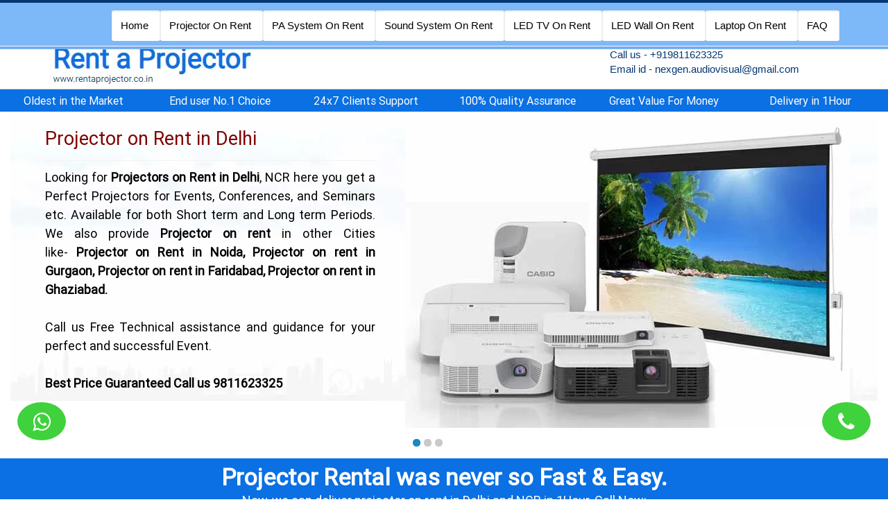

--- FILE ---
content_type: text/html
request_url: https://www.rentaprojector.co.in/
body_size: 9499
content:
<!doctype html>
<html lang="en-gb" class="no-js">

<head>


	<title>Projector on Rent in Delhi ncr | Call 9811623325 | Get all Types of Projector</title>
	<meta property="og:title" content="Projector on Rent in Delhi ncr | Call 9811623325 | Get all Types of Projector" >

<meta property="og:description" content="We are providing Projector on Rent in Delhi, Hire Projector in Delhi NCR, Noida, Gurgaon. Rent a projector, PA System, Sound System give service within 1 Hours." >

 <meta property="og:url" content="https://www.rentaprojector.co.in" >

<meta property="og:site_name" content="Rent a Projector" >

 <meta property="og:type" content="website" >
    <link rel="Shortcut Icon" type="image/ico" href="images/favicon.png" />
	<meta charset="utf-8">
	<meta name="description" content="We are providing Projector on Rent in Delhi, Hire Projector on rent in Gurgaon, Projector on Rent in Noida,PA System, Sound System give service within 1 Hours." />
    <meta name="keywords" content="Projector on Rent in Delhi, Hire Projector Delhi NCR, Projector rental Delhi, Projector on rent in Delhi, Projector on rent in Noida, Projector on rent in Gurgaon, Projector on rent in Gurugram, Projector on rent in Dwarka, Projector on hire in Delhi, Projector on hire in Dwarka, Projector on hire in Noida, Projector on hire in Gurgaon, Hire projector Delhi NCR, Hire projector Dwarka, Hire projector Noida, Hire projector Gurgaon, Hire projector Gurugram, Projector for hire in cp, Projector on hire in East Delhi, projector on hire in south Delhi, projector on hire in west Delhi, rent a projector, rent a projector in Delhi, rent a projector in dwarka, hire a projector, hire a proctor Delhi, hire a projector Delhi ncr, hire projector Delhi, Projector Screen in Delhi, Projector Screen Noida, Projector Screen Gurgaon" />
   
    
<meta name="robots" content="index, follow" />
<meta name="language" content="english" />
<meta name="category" content="services" />	
<meta name="geo.region" content="IN" />	
<meta name="revisit-after" content="1 day" /> 

<link rel=“canonical” href=“https://www.rentaprojector.co.in/”/>

<!-- Google tag (gtag.js) -->
<script async src="https://www.googletagmanager.com/gtag/js?id=AW-1033089926">
</script>
<script>
  window.dataLayer = window.dataLayer || [];
  function gtag(){dataLayer.push(arguments);}
  gtag('js', new Date());

  gtag('config', 'AW-1033089926');
</script>

<script type="text/javascript">
function Validation()
{
var a = document.form.name.value;
if(a=="")
{
alert("please Enter Your Name");
document.form.name.focus();
return false;
}
var x = document.forms["form"]["email"].value;
    var atpos = x.indexOf("@");
    var dotpos = x.lastIndexOf(".");
    if (atpos<1 || dotpos<atpos+2 || dotpos+2>=x.length) {
        alert("Not a valid e-mail address");
		document.form.email.focus();
        return false;
    }

var a = document.form.contact.value;
if(a=="")
{
alert("please Enter the Contact Number");
document.form.contact.focus();
return false;
}
if(isNaN(a))
{
alert("Enter the valid Mobile Number(Like : 9566137117)");
document.form.contact.focus();
return false;
}
if((a.length < 10))
{
alert(" Your Mobile Number having 10 Digits");
document.form.contact.select();
return false;
}
 

var a = document.form.message.value;
if(a=="")
{
alert("Please enter some Message ");
document.form.message.focus();
return false;
}
   
}
</script>
    <!-- Favicon --> 
	<link rel="shortcut icon" href="zzimages/favicon.ico">
    <!-- this styles only adds some repairs on idevices  -->
    <meta name="viewport" content="width=device-width, initial-scale=1, maximum-scale=1">
    <!-- Google fonts - witch you want to use - (rest you can just remove) -->
    <link href='https://fonts.googleapis.com/css?family=Open+Sans:300,400,600,700' rel='stylesheet' type='text/css'>
    <!--[if lt IE 9]>
		<script src="https://html5shim.googlecode.com/svn/trunk/html5.js"></script>
	<![endif]-->
    <!-- ######### CSS STYLES ######### -->
    <link rel="stylesheet" href="css/reset.css" type="text/css" />
	<link rel="stylesheet" href="css/style.css" type="text/css" />
    <!-- responsive devices styles -->
	<link rel="stylesheet" media="screen" href="css/responsive-leyouts.css" type="text/css" />
    <link rel="stylesheet" href="css/colors/blue.css" />
	<link rel="stylesheet" href="css/font-awesome/css/font-awesome.min.css">
    <!-- fancyBox -->
    <link rel="stylesheet" type="text/css" href="js/portfolio/source/jquery.fancybox.css" media="screen" />
     <!-- iosslider -->
     <link rel="stylesheet" href="https://cdnjs.cloudflare.com/ajax/libs/font-awesome/4.7.0/css/font-awesome.min.css">

    <link rel = "stylesheet" media = "screen" href = "js/iosslider/common.css" />
    <link rel="stylesheet" type="text/css" href="css/accordion.css">
    
    
    <link href="https://fonts.googleapis.com/css?family=Open+Sans:300,400,700" rel="stylesheet">
<link rel="stylesheet" href="https://maxcdn.bootstrapcdn.com/font-awesome/4.7.0/css/font-awesome.min.css">
<link rel="stylesheet" href="css/bootstrap.min.css" >
<script src="js/jquery-latest.min.js" type="text/javascript"></script>
<script src="js/script.js"></script>
   

<script src="js/jquery.min.js"></script>
<script src="https://maxcdn.bootstrapcdn.com/bootstrap/3.3.7/js/bootstrap.min.js"></script>
<style type="text/css">
body{font-family:'rentaprojector'}h2{color:#000;font-size:26px;font-weight:300;text-align:center;position:relative;margin:20px 0 40px}h2::after{content:"";width:100px;position:absolute;margin:0 auto;height:4px;border-radius:1px; left:0;right:0;bottom:-20px}.carousel{margin:0 auto;padding:0}.carousel .item{color:#999;overflow:hidden;min-height:120px;font-size:13px}.carousel .media{position:relative;padding:0 0 0 20px}.carousel .media img{width:75px;height:75px;display:block;border-radius:50%}.carousel .testimonial-wrapper{padding:0 10px}.carousel .testimonial{color:#000;position:relative;padding:15px;background:#f1f1f1;border:1px solid #efefef;border-radius:3px;margin-bottom:15px}.carousel .testimonial::after{content:"";width:15px;height:15px;display:block;background:#f1f1f1;border:1px solid #efefef;border-width:0 0 1px 1px;position:absolute;bottom:-8px;left:46px;transform:rotateZ(-46deg)}.carousel .star-rating li{padding:0 2px}.carousel .star-rating i{font-size:16px;color:#ffdc12}.carousel .overview{padding:3px 0 0 15px}.carousel .overview .details{padding:5px 0 8px}.carousel .overview b{text-transform:uppercase;color:#1abc9c}.carousel .carousel-indicators{bottom:-45px}.carousel-indicators li,.carousel-indicators li.active{width:18px;height:18px;border-radius:50%;margin:1px 2px}.carousel-indicators li{background:#e2e2e2;border:4px solid #fff}.carousel-indicators li.active{color:#fff; border:5px double}.navbar{width:100%;background-color:#0a70e3;overflow:auto}.navbar a{float:left;padding:2px;color:#fff;text-decoration:none;font-size:16px;width:33%;text-align:center}.navbar a:hover{background-color:#0a70e3}.navbar a.active{background-color:#0a70e3}@media screen and (max-width: 500px){.navbar a{float:none;display:block;width:100%;padding:0 10px;text-align:left;font-size:14px}}
</style>
<meta name="google-site-verification" content="G0jrtY6nnZ2X0rZiHx6451D2v1zB3RU4_khyUCg1FKk" />
</head>

<body>
<div class="site_wrapper">
	
    <div class="container_full"> 
      
        <div class="container_full">   	
        <div class="menu_sticky">  
    	<div class="container">
    		<div id='cssmenu'>
                       <ul>
                        <li><a href="index.html" class="active">Home</a></li>
                        <li><a href="projector-on-rent.html" class="active">Projector on Rent</a></li>
                        <li><a href="pa-system-on-rent.html" class="active">PA System on Rent</a></li>
                        <li><a href="sound-system-on-rent-in-delhi.html" class="active">Sound System On Rent</a></li>
                          <li><a href="led-tv-on-rent.html" class="active">LED TV On Rent</a></li>
                        <li><a href="led-wall-on-rent.html" class="active">LED Wall On Rent</a></li>
                        <li><a href="laptop-on-rent.html" class="active">Laptop on Rent</a></li> 
                        <li><a href="faq.html" class="active">FAQ</a></li> 
                       </ul>
                    </div>
            <div class="one_full last"> 
               <nav id="access" class="access" role="navigation">
                <div id="menu" class="menu">
                  <ul >
                    </ul>
                </div>
          	</nav>
        	</div>
		</div> 
    </div>
   	<div class="top_section">
    	<div class="container">
            <div class="two_third"><div id="logo"><a href="https://www.rentaprojector.co.in/"><h1><img src="images/logo.jpg"></h1></a></div></div><!-- end logo -->
            <div class="one_third last">
                <ul class="top_clist">
                 <li><a href="tel:919811623325">Call us - +919811623325</a></li>
                <li><a href="mailto:nexgen.audiovisual@gmail.com">Email id -  nexgen.audiovisual@gmail.com</a></li>
                 
                </ul>
            </div>
        </div>
    </div>
</div>

<div class="punch_text" style="padding:0px; line-height:28px;">
      
        
        <div class="navbar">
        
         <div class=" col-md-6" style="padding:0px; width:50%; float:left;">
  <a href="#">Oldest in the Market</a> 
  <a href="#">End user No.1 Choice</a> 
  <a href="#">24x7 Clients Support</a>  </div>
  <div class=" col-md-6" style="padding:0px; width:50%; float:left" >
  <a href="#">100% Quality Assurance</a>
  <a href="#">Great Value For Money</a>
   <a href="#">Delivery in 1Hour</a>  </div>
</div>
        
        </div>
        
<div class="clearfix"></div>
  
<div class="container-fluid">
	<div class = 'fluidHeight'>	
			<div class = 'sliderContainer'>
				<div class = 'iosSlider'>
					<div class = 'slider'>
						<div class = 'item item1'> 
							<div class = 'inner'>							
								<div class = 'text1'><span>Projector on Rent in Delhi </span></div>
                                <div class = 'text3'><span class="col-lg-4" style="text-align:justify; width:41%; padding-left:0px;">Looking for <strong>Projectors on Rent in Delhi</strong>, NCR here you get a Perfect
Projectors for Events, Conferences, and Seminars etc. Available for both
Short term and Long term Periods. We also provide <strong>Projector on rent</strong> in
other Cities like- <strong>Projector on Rent in Noida, Projector on rent in
Gurgaon, Projector on rent in Faridabad, Projector on rent in Ghaziabad.</strong><br><br>

Call us Free Technical assistance and guidance for your perfect and successful Event.<br><br>
<a href="tel:919811623325" style="color:#000000"><strong>Best Price Guaranteed Call us 9811623325</strong> </a></span></div>
                       	  </div>
                        </div><!-- end item 1 -->
                        <div class = 'item item3'>
							<div class = 'inner'>						
								<div class = 'text1'><span>PA Systems on Rent in Delhi </span></div>
                                <div class = 'text3'><span class="col-lg-4" style="text-align:justify; width:41%; padding-left:0px;">Looking for <strong>Projectors on Rent in Delhi</strong>, NCR here you get a Perfect
Projectors for Events, Conferences, and Seminars etc. Available for both
Short term and Long term Periods. We also provide <strong>Projector on rent</strong> in
other Cities like- <strong>Projector on Rent in Noida, Projector on rent in
Gurgaon, Projector on rent in Faridabad, Projector on rent in Ghaziabad.</strong><br><br>
Call us Free Technical assistance and guidance for your perfect and successful Event.<br><br>
 <strong><a href="tel:919811623325" style="color:#000000">Best Price Guaranteed Call us 9811623325 </a></strong></span></div>
                       	  </div>
                        </div>
                        <div class = 'item item2'>
							<div class = 'inner'>						
								<div class = 'text1'><span>Sound System on Rent in Delhi </span></div>
                                <div class = 'text3'><span class="col-lg-4" style="text-align:justify; width:41%; padding-left:0px;">Looking for <strong>Projectors on Rent in Delhi</strong>, NCR here you get a Perfect
Projectors for Events, Conferences, and Seminars etc. Available for both
Short term and Long term Periods. We also provide <strong>Projector on rent</strong> in
other Cities like- <strong>Projector on Rent in Noida, Projector on rent in
Gurgaon, Projector on rent in Faridabad, Projector on rent in Ghaziabad.</strong><br><br>
Call us Free Technical assistance and guidance for your perfect and successful Event.<br><br>
 <strong><a href="tel:919811623325" style="color:#000000">Best Price Guaranteed Call us 9811623325 </a></strong></span></div>
                       	  </div>
                        </div><!-- end item 2 -->   
                        
					</div>
				</div>
                <div class="container">
                    <div class = 'slideSelectors'>
                        <div class = 'item selected'></div>
                        <div class = 'item'></div>
                         <div class = 'item'></div>
                    </div>
                </div>
			</div>
		</div>
</div>


<div class="clearfix"></div>

<div class="punch_text">
	<strong>Projector Rental was never so Fast & Easy.</strong>
    <i>Now, we can deliver projector on rent in Delhi and NCR in 1Hour. Call Now:</i>
    
    <span class="but_01" style="font-size:19px; width:auto;"><a href="tel:919811623325"><i class="icon-phone" style="color:#337ab7"></i> +919811623325</a>  </span>
    <span class="but_01" style="font-size:19px; background-color:#0a70e3; border:0px;">
<a href="https://api.whatsapp.com/send?phone=+919811623325&amp;text=Hi%2C%20I%27ve%20some%20queries%20regarding%20rental%20service." target="_blank" title="whatsapp" ><button  style="width:auto; height:50px; margin-top:15px"><i class="fa fa-whatsapp" style="font-size:22px; margin-top: -4px;"> +91-9811623325</i></button> </a>  </span>
</div>
    </div></div>
<sction>
    <div class="punch_text_02" style="margin-bottom:10px; margin-top:10px; padding: 10px 0;">
    <div class="container-fluid">
    <p style="font-size:30px; text-align: center; line-height:29px;">Also Available On Rent
</p>
        	
    </div>
</div>    
    <div class="container-fluid">
	<div class="content_fullwidth"  style="padding:0px;">
        <div class=" col-md-3 img-thumbnail">
        	<div>
            <a  href="pa-system-on-rent-in-delhi.html" title="PA System on Rent in Delhi"><img src="pics/pa-system.jpg" class=" img-responsive" alt="Projector Screen" /></a>            </div>
             <h3 style="font-size:19px"><a  href="pa-system-on-rent-in-delhi.html" title="PA System on Rent in Delhi">PA System on Rent in Delhi</a></h3>
             <p>We provide PA System on rent in Delhi, Noida, Faridabad, Gurgaon & Gaziabad at affordable price.</p>
        </div>
<!-- end section -->
        
         <div class=" col-md-3 img-thumbnail">
        	<div>
            <a class="fancybox" href="sound-system-on-rent-in-delhi.html" title="Sound System on Rent in Delhi"><img src="pics/pasystem1.jpg" class=" img-responsive" alt="Public Address System" /></a>            </div>
             <h3 style="font-size:18px"><a class="fancybox" href="sound-system-on-rent-in-delhi.html" title="Sound System on Rent in Delhi">Sound System on Rent in Delhi</a></h3>
             <p>We provide Sound System on rent in Delhi, Noida, Faridabad, Gurgaon & Gaziabad at affordable price.</p>
        </div>
  <!-- end section -->
        <div class=" col-md-3 img-thumbnail">
        	<div>
            <a class="fancybox" href="led-tv-on-rent-in-delhi.html"  title="LED TV on Rent in Delhi"><img src="pics/led.jpg" class=" img-responsive" alt="Projector Screen" /></a>            </div>
             <h3 style="font-size:19px"> <a class="fancybox" href="led-tv-on-rent-in-delhi.html"  title="LED TV on Rent in Delhi">LED TV on Rent in Delhi</a></h3>
             <p>We provide LED TV on rent in Delhi, Noida, Faridabad, Gurgaon & Gaziabad at affordable price.</p>
        </div>
  <div class=" col-md-3 img-thumbnail">
        	<div >
            <a class="fancybox" href="laptop-on-rent-in-delhi.html"  title="Laptop on Rent in Delhi"><img src="pics/laptop.jpg" class=" img-responsive" alt="laptop" /></a>            </div>
             <h3 style="font-size:19px"><a class="fancybox" href="laptop-on-rent-in-delhi.html"  title="Laptop on Rent in Delhi">Laptop on Rent in Delhi</a></h3>
             <p>We provide Laptop on rent in Delhi, Noida, Faridabad, Gurgaon & Gaziabad at affordable price.</p>
        </div>
      </div>
    </div>
    </sction> 
    
<div class="punch_text_02" style=" padding: 10px 0;">
    <div class="container-fluid">
    <p style="font-size:30px; text-align: center; line-height:29px;">Choose your Locations or Call us <strong><a href="tel:919811623325" style="color:#fff;"> 9811623325</a></strong></p>
        	
    </div>
</div>
<div class="container-fluid">

<div class="content_fullwidth" style="padding-top:0px;">  
 <div class="">

        	<div class="col-md-4" style="padding:0px;"><h1 style="font-size:28px; border-radius: 5px;
    border: 1px solid #ccc;
    padding: 5px; background-color: #0a70e3; color: #fff;"><a href="projector-on-rent-in-delhi.html" style="color:#FFFFFF">Projector on Rent in Delhi</a></h1></div>
<div class="col-md-4"  style="padding:0px;"><h1 style="font-size:28px; border-radius: 5px;
    border: 1px solid #ccc;
    padding: 5px; background-color: #0a70e3; color: #fff;"><a href="projector-on-rent-in-noida.html" style="color:#FFFFFF">Projector on Rent in Noida</a></h1></div>
<div class="col-md-4"  style="padding:0px;"><h1 style="font-size:28px; border-radius: 5px;
    border: 1px solid #ccc;
    padding: 5px; background-color: #0a70e3; color: #fff;"><a href="projector-on-rent-in-gurgaon.html" style="color:#FFFFFF">Projector on Rent in Gurgaon</a></h1></div>
    </div>
    <div class="container-fluid"> 
            <div class=" col-md-4 pull-right"><img src="images/projectors.jpg" class=" img-responsive" alt="Projector Screen" /></div>
     <p> Rent A Projector is one of the trusted AV Rental companies In Delhi, Gurgaon, and Noida. Because of the
quality of our services, our list of happy customers is always increasing. When it comes to repetitive
customers, we have a whopping 86% of them, which is a proof of the quality we have to offer. We provide
Interactive <strong>Projectors on Rent, Multimedia Projectors On Rent, DLP Projectors on rent, LCD
Projector on Rent, LED projector on rent, HD projector on rent, 3D projector on rent.</strong></p>
<p><strong > To Know More Please <a href="tel:919811623325" style="color:#000000; font-size:18px">Call us - 9811623325</a></strong></p> 

            <p style="text-align:justify">Finding a <strong>projector on rental in Gurgaon</strong> couldn’t have been easier or faster. Now, you can ask for the
delivery of the rented <strong>projector in Delhi and NCR</strong> in just an hour. We meet the delivery deadlines by offering on wheel services for our <strong>projector on rent in Delhi</strong>. However, it is best to book in advance to
avoid any chaos resulting from traffic in Delhi &amp; NCR. When it comes to finding a location, our delivery
guys are experts at it, all thanks to technology. They know almost all routes to reach a location.</p> 

            <p style="text-align:justify">Do not hesitate to call us if you require professional solutions regarding any <strong>projector on rent in
Delhi</strong>. When it comes to Multimedia LCD projectors, our rental solutions are low-cost and effective. You
will have the projector delivered to the prescribed location in Delhi/NCR within a span of 1-3 hours after
the placement of the order.<br>
			All kinds of projectors are available for meeting your specific requirements. There are mainly four things to
consider for choosing a specific type of <strong>projector on rent in Delhi</strong>.<br><br>
			
			If you are looking for quality in projectors, we are going to offer you the best. When you look for <strong>a projector on rent in Noida,</strong> we will provide the most reliable brands to you. Our primary aim is to satisfy our customers. And we are ready to go to great lengths in order to ensure that you are happy with our services.
			<br><br>
			Being one of the trusted companies for <strong>projector on rent in Gurgaon,</strong> we are going to offer a range of options in projectors. Pick the one that works best for you from our Interactive Projectors, Multimedia Projectors, and DLP Projectors. You can make a booking in advance to avoid any last- minute hassle.
			<br><br>
So, don’t wait any more. For any projector rental needs, whether it is for <strong>projector on rent in Delhi or projector on rent in Gurgaon, or projector on rent in Noida,</strong> feel free to call us for professional help.</p><br>
<p>As our available projectors keep changing every month, it is not possible for us to list all the projectors we have for <strong>rent or hire</strong> on this site. 
            If you cannot find the <strong>Projector</strong>  you are looking to <strong>rent or hire</strong> here, <br>
<strong>Please feel free to call us on <a href="tel:919811623325" style="color:#000000; font-size:18px">+919811623325</a>

<span style="color:white;font-size:1px">projector on rent, projector on rent in delhi, projector on rent in noida, projector on rent in gurgaon, projector on hire, projector on hire in delhi, projector on hire in noida, projector on hire in gurgaonprojector on rent, projector on rent in delhi, projector on rent in noida, projector on rent in gurgaon, projector on hire, projector on hire in delhi, projector on hire in noida, projector on hire in gurgaonprojector on rent, projector on rent in delhi, projector on rent in noida, projector on rent in gurgaon, projector on hire, projector on hire in delhi, projector on hire in noida, projector on hire in gurgaonprojector on rent, projector on rent in delhi, projector on rent in noida, projector on rent in gurgaon, projector on hire, projector on hire in delhi, projector on hire in noida, projector on hire in gurgaon</span>
</strong></p> 
            </div>
   
    
</div>

<div class="container">
 </div>
 </div>
 <div class="content_fullwidth" style="padding-top:0px; background-color:#0a70e3; margin-bottom:11px;">
<div class="container">
<div class="row" >
<div class="col-md-2"><img src="images/gu.png" class="img-responsive" alt="Projector Screen"  /></div>
<div class="col-md-10">
<h1 style="color:#FFFFFF">100% Best Quality Guaranteed</h1>
<h3 style="color:#FFFFFF; margin-top:0px;">Order with Confidence...</h3>
</div>

</div>

</div></div>

 



<div class="container-fluid">
<div class="row" >
<div class="col-md-3">

            <h5 style="font-size:18px; font-weight:bold">Delhi booking and Enquires </h5>
                <ul style="margin-bottom:0;">
                <li>
                 
                
                
                Call us: <a href="tel:91-9811623325" style="color:#000000;"> +91-9811623325</a><br>
                <a href="mailto:nexgen.audiovisual@gmail.com">nexgen.audiovisual@gmail.com</a>
              
               <br> 
                 </li>
            </ul>
</div>
<div class="col-md-3">

            <h5 style="font-size:18px; font-weight:bold">Noida  booking and Enquires </h5>
                <ul style="margin-bottom:0;">
                <li>
                 
               
                Call us: <a href="tel:91-9891990217" style="color:#000000;"> +91-9891990217</a><br>
                <a href="mailto:nexgen.audiovisual@gmail.com">nexgen.audiovisual@gmail.com</a><br>
              
               <br> 
                 </li>
            </ul>
</div>
<div class="col-md-3">

            <h5 style="font-size:18px; font-weight:bold">Gurgaon booking and Enquires </h5>
                <ul style="margin-bottom:0;">
                <li>
                 
            
               
                Call us: <a href="tel:91-9310822288" style="color:#000000;"> +91-9310822288</a><br>
                <a href="mailto:nexgen.audiovisual@gmail.com">nexgen.audiovisual@gmail.com</a><br>
              
               <br> 
                 </li>
            </ul>
</div>
<div class="col-md-3">

            <h5 style="font-size:18px; font-weight:bold">NCR  24x7 booking and Enquires </h5>
                <ul style="margin-bottom:0;">
                <li>
                 
               
               
                Call us: <a href="tel:91-8882258993" style="color:#000000;"> +91-8882258993</a><br>
                <a href="mailto:nexgen.audiovisual@gmail.com">nexgen.audiovisual@gmail.com</a><br>
              
               <br> 
                 </li>
            </ul>
</div>


</div>
</div>
<div class="container" style="border:1px solid #ccc; border-radius:5px; ">
<div class="row" >
<div class="col-md-12" style="margin-top:0px; border-bottom:1px solid #ccc; background-color:#e0e0e0; margin-bottom:10px; "> <h5 style="font-size:18px; margin-bottom:0px; font-weight:bold; text-align:center;">Choose Your Products <br>&nbsp;</h5></div>
<div class="col-md-3">
                   <ul class="list-unstyled foo">
                        <li><a href="projector-on-rent-in-delhi.html" class="active"><i class="icon-double-angle-right"></i> Projector on Rent in Delhi</a></li>
                        <li><a href="projector-on-rent-in-noida.html" class="active"><i class="icon-double-angle-right"></i> Projector on Rent in Noida</a></li>
                        <li><a href="projector-on-rent-in-gurgaon.html" class="active"><i class="icon-double-angle-right"></i> Projector on Rent in Gurgaon</a></li>
                   </ul>
</div>
<div class="col-md-3">
                  <ul class="list-unstyled foo">
                        <li><a href="pa-system-on-rent-in-delhi.html" class="active"><i class="icon-double-angle-right"></i> PA System on Rent in Delhi</a></li>
                        <li><a href="pa-system-on-rent-in-noida.html" class="active"><i class="icon-double-angle-right"></i> PA System on Rent in Noida</a></li>
                        <li><a href="pa-system-on-rent-in-gurgaon.html" class="active"><i class="icon-double-angle-right"></i> PA System on Rent in Gurgaon</a></li>
                    </ul>
</div>
<div class="col-md-3">
<ul class="list-unstyled foo">
                    <li><a href="sound-system-on-rent-in-delhi.html" class="active"><i class="icon-double-angle-right"></i> Sound System On Rent in Delhi</a></li>
                    <li><a href="sound-system-on-rent-in-noida.html" class="active"><i class="icon-double-angle-right"></i> Sound System On Rent in Noida</a></li>
                    <li><a href="sound-system-on-rent-in-gurgaon.html" class="active"><i class="icon-double-angle-right"></i> Sound System On Rent in Gurgaon</a></li>
                   </ul>
</div>
<div class="col-md-3">
                  <ul class="list-unstyled foo">
                    <li><a href="led-tv-on-rent-in-delhi.html" class="active"><i class="icon-double-angle-right"></i> LED TV On Rent in Delhi</a></li>
                    <li><a href="led-tv-on-rent-in-noida.html" class="active"><i class="icon-double-angle-right"></i> LED TV On Rent in Noida</a></li>
                    <li><a href="led-tv-on-rent-in-gurgaon.html" class="active"><i class="icon-double-angle-right"></i> LED TV On Rent in Gurgaon</a></li>
                    <li><a href="laptop-on-rent-in-delhi.html" class="active"><i class="icon-double-angle-right"></i> Laptop on Rent in Delhi</a></li>  
                  </ul>
</div>
</div></div>
<div class="punch_text_02" style="margin-bottom:11px; margin-top:11px; padding: 15px 0;">
    <div class="container">
    <p style="font-size:24px; line-height:29px;">We have an exclusive range of  PA System, Sound system on Rent at a competitive and affordable price for Free Consultations & Quote Please Call Us Now @ <a href="tel:919811623325" style="color:#FFFFFF; font-size:34px"> 98116 23325</a></p>
        	
    </div>
</div>
<section style="padding:50px 0px;">
    <div class="punch_text_02" style=" padding: 20px 0;">
    <div class="container">
    <p style="font-size:30px; text-align: center; line-height:30px;">Frequently Asked Questions
</p>
        	
    </div>
</div>
<div style="padding-top:0px;" class="container">
<div class="row">
<div class="col-md-6">
<button class="accordion">1. How much does it cost to hire a projector on rent in Delhi?</button>
<div class="panel">
  <p>There are various types of projectors available on rent and have different rents but in general a normal projectors starts from INR 750 per day. If a projector is required on monthly basis rent then charges are very nominal.</p>
</div>

<button class="accordion">2. What is the best model of projector we can hire on rent?</button>
<div class="panel">
  <p>There are different brands of projectors but the best model can be decided as per your needs, like where you are using the projector and what is the area of that space. </p>
</div>

<button class="accordion">3. What can be the best resolution of the projector?</button>
<div class="panel">
  <p>Resolution of the  projector is the clarity of picture or video according to the area of the projection. There are some standard projectors with different resolution formats </p>
    <ul>

<li><i class="icon-double-angle-right"></i>	VGA Resolution - 640 X 480 Pixels</li> 
<li><i class="icon-double-angle-right"></i>	XGA Resolution - 1024 X 768 Pixels</li>
<li><i class="icon-double-angle-right"></i>	WXGA Resolution - 1280 X 800 Pixels</li>
<li><i class="icon-double-angle-right"></i>	HD Resolution  - 1920 X 1080 Pixels </li>
<li><i class="icon-double-angle-right"></i>	4K Resolution - 3840 X 2160 Pixels</li>
      </ul>
    <p>Best resolution can be decided according to the need, so you can call us and we can help you decide the best resolution according to your requirements. </p>
</div>
    <button class="accordion">4. What are the major attributes of the projectors?</button>
<div class="panel">
  <p>can consider these aspects for understanding your need for the projectors</p>
     <ul>
<li><i class="icon-double-angle-right"></i>	Number of people </li>
<li><i class="icon-double-angle-right"></i>	Area of the projection</li>
<li><i class="icon-double-angle-right"></i>	Lumens </li>
<li><i class="icon-double-angle-right"></i>	Screen Size </li>
<li><i class="icon-double-angle-right"></i>	Brand</li>
</ul>
</div>
    <button class="accordion">5. What projectors brands your offer on rent?</button>
<div class="panel">
  <p>We offer all the major brands of projectors on rent and to name them, here is the list </p>
    <ul>
<li><i class="icon-double-angle-right"></i>	Epson </li>
<li><i class="icon-double-angle-right"></i>	Cannon </li>
<li><i class="icon-double-angle-right"></i>	Benq </li>
<li><i class="icon-double-angle-right"></i>	Hitachi  </li>
<li><i class="icon-double-angle-right"></i>	LG  </li>
<li><i class="icon-double-angle-right"></i>	Sharp </li>
<li><i class="icon-double-angle-right"></i>	Casio </li>
<li><i class="icon-double-angle-right"></i>	Panasonic </li>
<li><i class="icon-double-angle-right"></i>	Sony </li>
 </ul>
</div>
</div>
    <div class="col-md-6">
        <button class="accordion">6. What are the best projector brands?</button>
<div class="panel">
  <p> These are the best projectors globally - Sony, Sharp, Banq and Hitachi</p>
</div>
    
    
<button class="accordion">7. How much lumen is enough for general usage?</button>
<div class="panel">
  <p> For dark rooms or halls 1000 to 1200 lumens is sufficient but for bigger classrooms and conference rooms 2500 lumens or more is better.</p>
</div>
    
    
    
    <button class="accordion">8. Do you also provide accessories on projectors taken on rent?</button>
<div class="panel">
  <p>Yes, we not only provide projectors, we also offer projector’s accessories and technical support. </p>
</div>
    
    
    
    <button class="accordion">9. What other products do you offer on rent, apart from projectors?</button>
<div class="panel">
  <p>We at Nexgen Audio Visual offer a wide range of electronic items on rent with utmost ease and technical support. You can hire these things on rent from Nexgen </p>
    <ul>
<li><i class="icon-double-angle-right"></i>	PA Systems on rent </li>
<li><i class="icon-double-angle-right"></i>	Sound systems on rent </li>
<li><i class="icon-double-angle-right"></i>	LED Walls on rent </li>
<li><i class="icon-double-angle-right"></i>	LED TVs on rent </li>
 </ul>
</div>
    
    
    <button class="accordion">10. How much time does it take to rent a projector?</button>
<div class="panel">
  <p> If you inform us a day before, it will reach the destination on time given, we can also send you the projector in a few hours, depending on its availability and your location.</p>
</div>
<button class="accordion">11. Do we have to deposit security for hiring projectors on rent?</button>
<div class="panel">
  <p>You have to provide a valid ID proof and then you do not need to deposit any security deposit for long term rentals. For a single day, we send our technical staff and then you even don't need to submit any document.</p>
</div>
    </div>

</div>
    </div>
</section>

 <div   style="background-image:url(images/back.jpg) ;
    padding: 100px 0px 40px; width:100%;
    background-position: center center;
    background-size: cover;
    background-repeat: no-repeat;">
    <div class="container">
	<div class="row">
		<div class="col-sm-12">
			<h2 style="color:#FFFFFF">See What <b>Our Customers</b> Say About Us</h2>
			<div id="myCarousel" class="carousel slide" data-ride="carousel">
				<!-- Carousel indicators -->
				<ol class="carousel-indicators">
					<li data-target="#myCarousel" data-slide-to="0" class="active"></li>
					<li data-target="#myCarousel" data-slide-to="1"></li>
					<li data-target="#myCarousel" data-slide-to="2"></li>
				</ol>   
				<!-- Wrapper for carousel items -->
				<div class="carousel-inner">
					<div class="item carousel-item active">
						<div class="row">
							<div class="col-sm-6">
								<div class="testimonial-wrapper">
									<div class="testimonial">Good projector quality and good service by team. They did all setup on time and fantastic. Keep it up. One of the best projector screen on rent in delhi ncr. I hope you will be on top in coming year.</div>
									<div class="media">
										<div class="media-left d-flex mr-3" style="float:left; margin-right:15px;">
											<img src="images/dummy.jpg" alt="">										</div>
										<div class="media-body">
											<div class="overview">
												<div class="name"><b>ABHAY KAUSHAL</b></div>
												
												<div class="star-rating">
													<ul class="list-inline">
														<li class="list-inline-item"><i class="fa fa-star"></i></li>
														<li class="list-inline-item"><i class="fa fa-star"></i></li>
														<li class="list-inline-item"><i class="fa fa-star"></i></li>
														<li class="list-inline-item"><i class="fa fa-star"></i></li>
														<li class="list-inline-item"><i class="fa fa-star"></i></li>
													</ul>
												</div>
											</div>										
										</div>
									</div>
								</div>								
							</div>
							<div class="col-sm-6">
								<div class="testimonial-wrapper">
									<div class="testimonial">This is operated by professional people they know how to work with clients. Always on time and provide good HD quality LED TV and projector in delhi ncr.</div>
									<div class="media">
										<div class="media-left d-flex mr-3" style="float:left; margin-right:15px;">
											<img src="images/dummy.jpg" alt="">										</div>
										<div class="media-body">
											<div class="overview">
												<div class="name"><b>Poonam choudhary</b></div>
												
												<div class="star-rating">
													<ul class="list-inline">
														<li class="list-inline-item"><i class="fa fa-star"></i></li>
														<li class="list-inline-item"><i class="fa fa-star"></i></li>
														<li class="list-inline-item"><i class="fa fa-star"></i></li>
														<li class="list-inline-item"><i class="fa fa-star"></i></li>
														<li class="list-inline-item"><i class="fa fa-star"></i></li>
													</ul>
												</div>
											</div>
										</div>
									</div>
								</div>								
							</div>
						</div>			
					</div>
					<div class="item carousel-item">
						<div class="row">
							<div class="col-sm-6">
								<div class="testimonial-wrapper">
									<div class="testimonial">We have used their services a couple of times to rent projectors and screen. The quality of equipment provided is good and so is the delivery. Always on time. Costs are reasonable as well.</div>
									<div class="media">
										<div class="media-left d-flex mr-3" style="float:left; margin-right:15px;">
											<img src="images/dummy.jpg" alt="">										</div>
										<div class="media-body">
											<div class="overview">
												<div class="name"><b>Guneet Narula</b></div>
																							
												<div class="star-rating">
													<ul class="list-inline">
														<li class="list-inline-item"><i class="fa fa-star"></i></li>
														<li class="list-inline-item"><i class="fa fa-star"></i></li>
														<li class="list-inline-item"><i class="fa fa-star"></i></li>
														<li class="list-inline-item"><i class="fa fa-star"></i></li>
														<li class="list-inline-item"><i class="fa fa-star"></i></li>
													</ul>
												</div>
											</div>
										</div>
									</div>
								</div>								
							</div>
							<div class="col-sm-6">
								<div class="testimonial-wrapper">
									<div class="testimonial">Very good service and support.Very supportive staff..</div>
									<div class="media">
										<div class="media-left d-flex mr-3" style="float:left; margin-right:15px;">
											<img src="images/dummy.jpg" alt="">										</div>
										<div class="media-body">
											<div class="overview">
												<div class="name"><b>Avadh Verma</b></div>
												
												<div class="star-rating">
													<ul class="list-inline">
														<li class="list-inline-item"><i class="fa fa-star"></i></li>
														<li class="list-inline-item"><i class="fa fa-star"></i></li>
														<li class="list-inline-item"><i class="fa fa-star"></i></li>

														<li class="list-inline-item"><i class="fa fa-star"></i></li>
														<li class="list-inline-item"><i class="fa fa-star"></i></li>
													</ul>
												</div>
											</div>										
										</div>
									</div>
								</div>								
							</div>
						</div>			
					</div>
					<div class="item carousel-item">
						<div class="row">
							<div class="col-sm-6">
								<div class="testimonial-wrapper">
									<div class="testimonial">Amazing  sound quality. This is the first time I worked with them and will look forward  to see in future.
Cheap rates awesome service provider's in Delhi and Ncr.
Heartly thanks to them</div>
									<div class="media">
										<div class="media-left d-flex mr-3" style="float:left; margin-right:15px;">
											<img src="images/dummy.jpg" alt="">										</div>
										<div class="media-body">
											<div class="overview">
												<div class="name"><b>srinivasa rao mamidala</b></div>
												
												<div class="star-rating">
													<ul class="list-inline">
														<li class="list-inline-item"><i class="fa fa-star"></i></li>
														<li class="list-inline-item"><i class="fa fa-star"></i></li>
														<li class="list-inline-item"><i class="fa fa-star"></i></li>
														<li class="list-inline-item"><i class="fa fa-star"></i></li>
														<li class="list-inline-item"><i class="fa fa-star"></i></li>
													</ul>
												</div>
											</div>										
										</div>
									</div>
								</div>								
							</div>
                            <div class="col-sm-6">
								<div class="testimonial-wrapper">
									<div class="testimonial">Projector rent in delhi are just amazing! Our event wouldn't have been possible without them.
Seven million changes, last minute additions, making impossible possible- they did all of that. Our sound was great and our lighting really made a difference for the videos and the atmosphere in the venue.
Their team is simply incredible and they genuinely care about your event being a success.</div>
									<div class="media">
										<div class="media-left d-flex mr-3" style="float:left; margin-right:15px;">
											<img src="images/dummy.jpg" alt="">										</div>
										<div class="media-body">
											<div class="overview">
												<div class="name"><b>Andy Beilly</b></div>
											
												<div class="star-rating">
													<ul class="list-inline">
														<li class="list-inline-item"><i class="fa fa-star"></i></li>
														<li class="list-inline-item"><i class="fa fa-star"></i></li>
														<li class="list-inline-item"><i class="fa fa-star"></i></li>
														<li class="list-inline-item"><i class="fa fa-star"></i></li>
														<li class="list-inline-item"><i class="fa fa-star"></i></li>
													</ul>
												</div>
											</div>										
										</div>
									</div>
								</div>								
							</div>
						</div>			
					</div>
				</div>
			</div>
		</div>
	</div>
</div></div>
 <div class="grey_bg" style="padding-top:0px;">
	<div class="container-fluid">
	<div class="content_fullwidth" style="padding-top:0px;">
		<h2>Our  <strong>Client</strong></h2>
        
        
        <div class="one_full">
        	<div class="portfolio_image">
            <img src="images/benq.jpg" class="hero-img img-responsive" alt="Projector Screen" />
            
            </div>
        </div>
        
        
        
      
      
		</div>  
        
        
        </div>
</div>
 <div class="container-fluid">
<div class="row" >
<div class="col-md-6">

           
                
            <ul class="list-inline" style="margin-top:11px">
            <li><a href="about.html" class="active"><i class="icon-double-angle-right"></i> <strong>About Us</strong></a></li>
                        <li><a href="contact.php" class="active"><i class="icon-double-angle-right"></i> <strong>Contact</strong></a></li>
                         <li class="last"><a href="https://rentaprojector.co.in/blog/" target="_blank" class="active"><i class="icon-double-angle-right"></i> <strong>Our Blog</strong></a></li>
                          <li class="last"><a href="https://www.nexgenaudiovisual.in/" target="_blank" class="active"><i class="icon-double-angle-right"></i> <strong>Get More Information About The Products</strong></a></li>
            </ul>
</div>





</div>
</div>
</div>
<div class="clearfix mar_top2"></div>
<!-- Footer
======================================= -->
<div class="footer">

<div class="clearfix mar_top2"></div>
    
    <div class="container_full">
        <div class="scrollup_area"><a href="#" class="scrollup">go Top</a></div><!-- end scroll to top of the page-->
    </div>
</div>
<div class="copyright_info">
    
    
</div><!-- end copyright info -->
<a href="tel:91-8882258993"  title="whatsapp" ><button  class="whts1" style="width:auto;"><i class="fa fa-phone"></i></button></a> 

<a href="https://api.whatsapp.com/send?phone=+919811623325&amp;text=Hi%2C%20I%27ve%20some%20queries%20regarding%20rental%20service." target="_blank" title="whatsapp" ><button  class="whts" style="width:auto;"><i class="fa fa-whatsapp"></i></button></a> 



</div>
<!-- ######### JS FILES ######### -->
<!-- get jQuery from the google apis -->
<script type="text/javascript" src="js/universal/jquery.js"></script>
<!-- main menu -->
<script type="text/javascript" src="js/mainmenu/ddsmoothmenu.js"></script>
<script type="text/javascript" src="js/mainmenu/jquery-1.7.1.min.js"></script>
<script type="text/javascript" src="js/mainmenu/selectnav.js"></script>
<script type="text/javascript" src="js/mainmenu/scripts.js"></script>
<!-- top show hide plugin script-->
<script src="js/show-hide-plugin/showHide.js" type="text/javascript"></script>
<!-- iosSlider plugin -->
<script src = "js/iosslider/_src/jquery.iosslider.js"></script>
<script src = "js/iosslider/_lib/jquery.easing-1.3.js"></script>
<script src = "js/iosslider/_src/custom.js"></script>
<!-- scroll up -->
<script type="text/javascript">
    $(document).ready(function(){
 
        $(window).scroll(function(){
            if ($(this).scrollTop() > 100) {
                $('.scrollup').fadeIn();
            } else {
                $('.scrollup').fadeOut();
            }
        });
 
        $('.scrollup').click(function(){
            $("html, body").animate({ scrollTop: 0 }, 500);
            return false;
        });
 
    });
</script>
<!-- accordion -->
<script type="text/javascript" src="js/accordion/custom.js"></script>
<div id="id01" class="modal">
  
  <form class="modal-content animate"  id="contact"  name="form"    method="post" enctype="multipart/form-data" onSubmit="return Validation();" action="thanks.php">
  
    <div class="imgcontainer">
      <span onClick="document.getElementById('id01').style.display='none'" class="close" title="Close Modal">&times;</span>
     
    </div>

    <div class="container1">
    
     <fieldset>
     <input name="name" id="name" type="text" placeholder="Your Name"  >
    </fieldset>
    <fieldset>
     <input name="email" id="email" type="email" placeholder="Email ID" >
    </fieldset>
    <fieldset>
      <input name="contact" id="contact" type="text" placeholder="Mobile No."  >
    </fieldset>
   
    <fieldset>
     <textarea name="message" id="message" rows="4" placeholder="Message"></textarea>
    </fieldset>
    <fieldset>
      <div style=" padding-bottom:5px;"><input style="margin-top:11px; margin-bottom:11px; background-color:#09a223; padding:11px; color:#FFFFFF; border-radius:5px; " type="submit" name="submit" class="button-3" value="Send Message"></div>
    </fieldset>
    
    
    </div>

    
  </form>
  
  
  
</div>
    <script>
var acc = document.getElementsByClassName("accordion");
var i;

for (i = 0; i < acc.length; i++) {
  acc[i].addEventListener("click", function() {
    this.classList.toggle("active");
    var panel = this.nextElementSibling;
    if (panel.style.maxHeight) {
      panel.style.maxHeight = null;
    } else {
      panel.style.maxHeight = panel.scrollHeight + "px";
    } 
  });
}
</script>
</body>
</html>

--- FILE ---
content_type: text/html
request_url: https://www.rentaprojector.co.in/js/universal/jquery.js
body_size: 3761
content:
<!doctype html>
<!--[if IE 7 ]>    <html lang="en-gb" class="isie ie7 oldie no-js"> <![endif]-->
<!--[if IE 8 ]>    <html lang="en-gb" class="isie ie8 oldie no-js"> <![endif]-->
<!--[if IE 9 ]>    <html lang="en-gb" class="isie ie9 no-js"> <![endif]-->
<!--[if (gt IE 9)|!(IE)]><!--> <html lang="en-gb" class="no-js"> <!--<![endif]-->

<head>
	<title>Projector Rental in Delhi | Projector Provide in Delhi NCR +91-9811623325</title>
	<link rel="Shortcut Icon" type="image/ico" href="images/favicon.png" />
	<meta charset="utf-8">
	<meta name="description" content="We are a Projector Rental company that provides Projector Rental in Delhi, Noida and Gurgaon and Delhi/NCR. Call us +919811623325 give good Services all the time" />
    <meta name="keywords" content="Projector Rental in Delhi, projector on rent, projector on rent in delhi, projector on rent in noida, Projector Provide in Delhi NCR, projector on hire, projector on hire in delhi, projector on hire in noida, projector on hire in gurgaon" />
    
    <meta name="google-site-verification" content="ko1Nyp9UmADFl9rc6E-jLb6KGi51MzWbune_7T5FBcw" />
    
<meta name="robots" content="index, follow" />
<meta name="language" content="english" />
<meta name="category" content="services" />	
<meta name="geo.region" content="IN" />	
<meta name="revisit-after" content="1 day" /> 

<!-- Global site tag (gtag.js) - Google Analytics -->
<script async src="https://www.googletagmanager.com/gtag/js?id=UA-130844505-1"></script>
<script>
  window.dataLayer = window.dataLayer || [];
  function gtag(){dataLayer.push(arguments);}
  gtag('js', new Date());

  gtag('config', 'UA-130844505-1');
</script>

<script type="text/javascript">
function Validation()
{
var a = document.form.name.value;
if(a=="")
{
alert("please Enter Your Name");
document.form.name.focus();
return false;
}
var x = document.forms["form"]["email"].value;
    var atpos = x.indexOf("@");
    var dotpos = x.lastIndexOf(".");
    if (atpos<1 || dotpos<atpos+2 || dotpos+2>=x.length) {
        alert("Not a valid e-mail address");
		document.form.email.focus();
        return false;
    }

var a = document.form.contact.value;
if(a=="")
{
alert("please Enter the Contact Number");
document.form.contact.focus();
return false;
}
if(isNaN(a))
{
alert("Enter the valid Mobile Number(Like : 9566137117)");
document.form.contact.focus();
return false;
}
if((a.length < 10))
{
alert(" Your Mobile Number having 10 Digits");
document.form.contact.select();
return false;
}
 

var a = document.form.message.value;
if(a=="")
{
alert("Please enter some Message ");
document.form.message.focus();
return false;
}
   
}
</script>
    <!-- Favicon --> 
	<link rel="shortcut icon" href="zzimages/favicon.ico">    <!-- this styles only adds some repairs on idevices  -->
    <meta name="viewport" content="width=device-width, initial-scale=1, maximum-scale=1">
    <!-- Google fonts - witch you want to use - (rest you can just remove) -->
    <link href='http://fonts.googleapis.com/css?family=Open+Sans:300,400,600,700' rel='stylesheet' type='text/css'>
    <!--[if lt IE 9]>
		<script src="http://html5shim.googlecode.com/svn/trunk/html5.js"></script>
	<![endif]-->
    <!-- ######### CSS STYLES ######### -->
    <link rel="stylesheet" href="css/reset.css" type="text/css" />
	<link rel="stylesheet" href="css/style.css" type="text/css" />
    <!-- responsive devices styles -->
	<link rel="stylesheet" media="screen" href="css/responsive-leyouts.css" type="text/css" />
    <link rel="stylesheet" href="css/colors/blue.css" />
 	<link rel="stylesheet" href="css/font-awesome/css/font-awesome.min.css">
    <!-- jquery jcarousel -->
    <link rel="stylesheet" type="text/css" href="js/jcarousel/skin.css" />
    <link rel="stylesheet" type="text/css" href="js/jcarousel/skin2.css" />
    <!-- faqs -->
    <link rel="stylesheet" href="js/accordion/accordion.css" type="text/css" media="all">
    <!-- progressbar -->
    <link rel="stylesheet" href="https://cdnjs.cloudflare.com/ajax/libs/font-awesome/4.7.0/css/font-awesome.min.css">

  	<link rel="stylesheet" href="js/progressbar/ui.progress-bar.css">
   <link rel="stylesheet" href="css/bootstrap.min.css" >
<script src="js/jquery-latest.min.js" type="text/javascript"></script>
<script src="js/script.js"></script>
</head>
<style>
.navbar {
  width: 100%;
  background-color: #0a70e3;
  overflow: auto;
}

.navbar a {
  float: left;
  padding: 9px;
  color: white;
  text-decoration: none;
  font-size: 16px;
  width: 20%; /* Four links of equal widths */
  text-align: center;
}

.navbar a:hover {
  background-color: #0a70e3;
}

.navbar a.active {
  background-color: #0a70e3;
}

@media screen and (max-width: 500px) {
  .navbar a {
    float: none;
    display: block;
    width: 100%;
    text-align: left;
  }
}


</style>
<body>
<div class="site_wrapper">
    <div class="container_full">   	
        <div class="menu_sticky">  
    	<div class="container">
    		<div id='cssmenu'>
                       <ul>
                        <li><a href="index.html" class="active">Home</a></li>
                        <li><a href="projector-on-rent.html" class="active">Projector on Rent</a></li>
                        <li><a href="pa-system-on-rent.html" class="active">PA System on Rent</a></li>
                        <li><a href="sound-system-on-rent-in-delhi.html" class="active">Sound System On Rent</a></li>
                          <li><a href="led-tv-on-rent.html" class="active">LED TV On Rent</a></li>
                        <li><a href="led-wall-on-rent.html" class="active">LED Wall On Rent</a></li>
                        <li><a href="laptop-on-rent.html" class="active">Laptop on Rent</a></li> 
                        <li><a href="faq.html" class="active">FAQ</a></li> 
                       </ul>
                    </div>
            <div class="one_full last"> 
               <nav id="access" class="access" role="navigation">
                <div id="menu" class="menu">
                  <ul >
                    </ul>
                </div>
          	</nav>
        	</div>
		</div> 
    </div><!-- end nav menu -->
   	<div class="top_section">
    	<div class="container">
            <div class="two_third"><div id="logo"><a href="https://www.rentaprojector.co.in/"><h1><img src="images/logo.jpg"></h1></a></div></div><!-- end logo -->
            <div class="one_third last">
                <ul class="top_clist">
                 <li><a href="tel:919811623325">Call us Now <i class="icon-phone"></i> +919811623325</a></li>
                <li><a href="mailto:nexgen.audiovisual@gmail.com"><i class="icon-envelope"></i> nexgen.audiovisual@gmail.com</a></li>
                 
                </ul>
            </div>
        </div>
    </div>
</div>
<div class="clearfix"></div>
 <div class="punch_text" style="padding:0px; line-height:28px;">
      
        
        <div class="navbar">
  <a href="#">Oldest in the Market</a> 
  <a href="#">End user No.1 Choice</a> 
  <a href="#">24x7 Clients Support</a> 
  <a href="#">100% Quality Assurance</a>
  <a href="#">PAN India Network</a>
</div>
        
        </div>
<div class="">
	<div class="container">
		<div class="title"><h1 style="text-align:center">Not Found</h1></div>
	</div>
</div><!-- end page title --> 


<!-- Contant
======================================= -->

<div class="container">
	<div class="content_fullwidth">
	<center><img src="images/404.jpg" class=" img-responsive" /></center>
   
	<br>
<br>

    
	<div class="clearfix"></div>
    
</div>
</div><!-- end content area -->



<div class="container" style="border:1px solid #ccc; border-radius:5px;">
<div class="row" >
<div class="col-md-12" style="margin-top:0px; border-bottom:1px solid #ccc; background-color:#e0e0e0; margin-bottom:10px; "> <h5 style="font-size:18px; margin-bottom:0px; font-weight:bold; text-align:center;">Important Link <br>&nbsp;</h5></div>
<div class="col-md-3">
                   <ul class="list-unstyled foo">
                        <li><a href="projector-on-rent-in-delhi.html" class="active"><i class="icon-double-angle-right"></i> Projector on Rent in Delhi</a></li>
                        <li><a href="projector-on-rent-in-noida.html" class="active"><i class="icon-double-angle-right"></i> Projector on Rent in Noida</a></li>
                        <li><a href="projector-on-rent-in-gurgaon.html" class="active"><i class="icon-double-angle-right"></i> Projector on Rent in Gurgaon</a></li>
                   </ul>


</div>
<div class="col-md-3">
                  <ul class="list-unstyled foo">
                        <li><a href="pa-system-on-rent-in-delhi.html" class="active"><i class="icon-double-angle-right"></i> PA System on Rent in Delhi</a></li>
                        <li><a href="pa-system-on-rent-in-noida.html" class="active"><i class="icon-double-angle-right"></i> PA System on Rent in Noida</a></li>
                        <li><a href="pa-system-on-rent-in-gurgaon.html" class="active"><i class="icon-double-angle-right"></i> PA System on Rent in Gurgaon</a></li>
                        
                    </ul>
</div>
<div class="col-md-3">
<ul class="list-unstyled foo">
                    <li><a href="sound-system-on-rent-in-delhi.html" class="active"><i class="icon-double-angle-right"></i> Sound System On Rent in Delhi</a></li>
                    <li><a href="sound-system-on-rent-in-noida.html" class="active"><i class="icon-double-angle-right"></i> Sound System On Rent in Noida</a></li>
                    <li><a href="sound-system-on-rent-in-gurgaon.html" class="active"><i class="icon-double-angle-right"></i> Sound System On Rent in Gurgaon</a></li>
                   
                   </ul>
</div>
<div class="col-md-3">
                  <ul class="list-unstyled foo">
                    <li><a href="led-tv-on-rent-in-delhi.html" class="active"><i class="icon-double-angle-right"></i> LED TV On Rent in Delhi</a></li>
                    <li><a href="led-tv-on-rent-in-noida.html" class="active"><i class="icon-double-angle-right"></i> LED TV On Rent in Noida</a></li>
                    <li><a href="led-tv-on-rent-in-gurgaon.html" class="active"><i class="icon-double-angle-right"></i> LED TV On Rent in Gurgaon</a></li>
                    <li><a href="laptop-on-rent-in-delhi.html" class="active"><i class="icon-double-angle-right"></i> Laptop on Rent in Delhi</a></li>  
                  </ul>
</div>
</div></div>
<div class="container-fluid">
<div class="row" >
<div class="col-md-3">

            <h5 style="font-size:18px; font-weight:bold">Delhi booking and Enquires </h5>
                <ul style="margin-bottom:0;">
                <li>
                 
                
                
                Call us: <a href="tel:91-9811623325" style="color:#000000;"> +91-9811623325</a><br>
                <a href="mailto:nexgen.audiovisual@gmail.com">nexgen.audiovisual@gmail.com</a>
              
               <br> 
               
                 </li>
                 
               
            </ul>
        
</div>
<div class="col-md-3">

            <h5 style="font-size:18px; font-weight:bold">Noida  booking and Enquires </h5>
                <ul style="margin-bottom:0;">
                <li>
                 
               
                Call us: <a href="tel:91-9891990217" style="color:#000000;"> +91-9891990217</a><br>
                <a href="mailto:nexgen.audiovisual@gmail.com">nexgen.audiovisual@gmail.com</a><br>
              
               <br> 
               
                 </li>
                
               
            </ul>
        
</div>
<div class="col-md-3">

            <h5 style="font-size:18px; font-weight:bold">Gurgaon booking and Enquires </h5>
                <ul style="margin-bottom:0;">
                <li>
                 
            
               
                Call us: <a href="tel:91-9310822288" style="color:#000000;"> +91-9310822288</a><br>
                <a href="mailto:nexgen.audiovisual@gmail.com">nexgen.audiovisual@gmail.com</a><br>
              
               <br> 
               
                 </li>
                
               
            </ul>
        
</div>
<div class="col-md-3">

            <h5 style="font-size:18px; font-weight:bold">NCR  24x7 booking and Enquires </h5>
                <ul style="margin-bottom:0;">
                <li>
                 
               
               
                Call us: <a href="tel:91-8882258993" style="color:#000000;"> +91-8882258993</a><br>
                <a href="mailto:nexgen.audiovisual@gmail.com">nexgen.audiovisual@gmail.com</a><br>
              
               <br> 
               
                 </li>
                 
               
            </ul>
        
</div>
<div class="col-md-6">
 <ul class="list-inline">
            <li><a href="about.html" class="active"><i class="icon-double-angle-right"></i> <strong>About Us</strong></a></li>
                        <li><a href="contact.php" class="active"><i class="icon-double-angle-right"></i> <strong>Contact</strong></a></li>
                         <li class="last"><a href="https://rentaprojector.co.in/blog/" target="_blank" class="active"><i class="icon-double-angle-right"></i> <strong>Our Blog</strong></a></li>
                          <li class="last"><a href="http://www.nexgenaudiovisual.in/" target="_blank" class="active"><i class="icon-double-angle-right"></i> <strong>Get More Information About The Products</strong></a></li>
            </ul>
</div>

</div>
</div>

<!-- Footer
======================================= -->
<div class="footer">
<div class="clearfix mar_top2"></div>
    
    <div class="container_full">
        <div class="scrollup_area"><a href="#" class="scrollup">go Top</a></div><!-- end scroll to top of the page-->
    </div>
</div>
<div class="copyright_info">
    <div class="container">
        
    
    	
    </div>
    <a href="https://api.whatsapp.com/send?phone=+919811623325&amp;text=Hi%2C%20I%27ve%20some%20queries%20regarding%20rental%20service." target="_blank" title="whatsapp" ><button  class="whts1" style="width:auto;"><i class="fa fa-whatsapp"></i></button></a> 

<button onClick="document.getElementById('id01').style.display='block'" class="whts" style="width:auto;"><i class="fa fa-envelope"></i></button> 

</div><!-- end copyright info --> 
</div>    
<!-- ######### JS FILES ######### -->
<!-- get jQuery from the google apis -->
<script type="text/javascript" src="js/universal/jquery.js"></script>
<!-- main menu -->
<script type="text/javascript" src="js/mainmenu/ddsmoothmenu.js"></script>
<script type="text/javascript" src="js/mainmenu/jquery-1.7.1.min.js"></script>
<script type="text/javascript" src="js/mainmenu/selectnav.js"></script>
<!-- progress bar -->
<script src="js/progressbar/progress.js" type="text/javascript" charset="utf-8"></script>
<!-- jquery jcarousel -->
<script type="text/javascript" src="js/jcarousel/jquery.jcarousel.min.js"></script>
<script type="text/javascript" src="js/mainmenu/scripts.js"></script>
<!-- top show hide plugin script-->
<script src="js/show-hide-plugin/showHide.js" type="text/javascript"></script>
<!-- scroll up -->
<script type="text/javascript">
    $(document).ready(function(){
 
        $(window).scroll(function(){
            if ($(this).scrollTop() > 100) {
                $('.scrollup').fadeIn();
            } else {
                $('.scrollup').fadeOut();
            }
        });
 
        $('.scrollup').click(function(){
            $("html, body").animate({ scrollTop: 0 }, 500);
            return false;
        });
 
    });
</script>

<!-- accordion -->
<script type="text/javascript" src="js/accordion/custom.js"></script>
<div id="id01" class="modal">
  
  <form class="modal-content animate"  id="contact"  name="form"    method="post" enctype="multipart/form-data" onSubmit="return Validation();" action="thanks.php">
  
    <div class="imgcontainer">
      <span onClick="document.getElementById('id01').style.display='none'" class="close" title="Close Modal">&times;</span>
     
    </div>

    <div class="container1">
    
     <fieldset>
     <input name="name" id="name" type="text" placeholder="Your Name"  >
    </fieldset>
    <fieldset>
     <input name="email" id="email" type="email" placeholder="Email ID" >
    </fieldset>
    <fieldset>
      <input name="contact" id="contact" type="text" placeholder="Mobile No."  >
    </fieldset>
   
    <fieldset>
     <textarea name="message" id="message" rows="4" placeholder="Message"></textarea>
    </fieldset>
    <fieldset>
      <div style=" padding-bottom:5px;"><input style="margin-top:11px; margin-bottom:11px; background-color:#09a223; padding:11px; color:#FFFFFF; border-radius:5px; " type="submit" name="submit" class="button-3" value="Send Message"></div>
    </fieldset>
    
    
    </div>

    
  </form>
  
  
  
</div>
</body>
</html>


--- FILE ---
content_type: text/css
request_url: https://www.rentaprojector.co.in/css/reset.css
body_size: 1433
content:
@font-face
{
font-family:rentaprojector;
src: url('../font/Roboto-Regular.ttf');    
}
html, body, div, span, applet, object, iframe,
h1, h2, h3, h4, h5, h6, p, blockquote, pre,
a, abbr, acronym, address, big, cite, code,
del, dfn, em, font, img, ins, kbd, q, s, samp,
small, strike, strong, sub, sup, tt, var,
b, u, i, center,
dl, dt, dd, ol, ul, li,
fieldset, form, label, legend,
table, caption, tbody, tfoot, thead, tr, th, td {
margin: 0;padding: 0;border: 0;outline: 0;font-size: 100%;vertical-align: baseline;background: transparent;}body {
	padding: 0px;margin: 0px;line-height: 1;background: #fff;}input, textarea {
	width: 49%;padding: 12px 20px;margin: 8px 0;display: inline-block;border: 1px solid #ccc;box-sizing: border-box;}/* Headings */
h1, 
h2,
h3,
h4,
h5,
h6 {
	font-family: 'rentaprojector'!important;font-weight: normal;color: #800000;}h1 a, 
h2 a, 
h3 a, 
h4 a, 
h5 a, 
h6 a { 
	color: inherit;}h1 { 
	font-size: 27px;line-height: 27px;margin-bottom: 22px;padding-bottom: 8px;font-style: normal;background: url(../images/title-h-line.png) no-repeat left bottom;}h2 { 
	font-size: 22px;line-height: 22px;margin-bottom: 25px;font-style: normal;font-weight: normal;}h2 i {
	font-weight: normal;font-style: normal;}h2 strong {
	font-weight: bold;}h3 { 
	font-size: 16px;line-height: 16px;margin-bottom: 15px;font-weight: 600;font-style: normal;}h4 { 
	font-size: 15px;line-height: 15px;margin-bottom: 15px;font-style: normal;font-weight: 600;}h5 { 
	font-size: 14px;line-height: 14px;margin-bottom: 15px;font-style: normal;font-weight: 600;}h6 { 
	font-size: 13px;line-height: 13px;margin-bottom: 15px;font-style: normal;font-weight: 600;}h1 i {
	font-style: normal;font-weight: bold;}/* Text elements */
p {
	font: 15px "rentaprojector";font-weight: normal;line-height: 23px;}ul, ol {
	margin: 0 0 20px 0;list-style-position: inside;}ul {
	list-style: none;}ul li {
	list-style: none;font-family:  Arial, Helvetica, sans-serif;font-size: 15px;line-height: 22px;}ol {
	list-style-type: decimal;}ol ol {
	list-style: upper-alpha;}ol ol ol {
	list-style: lower-roman;}ol ol ol ol {
	list-style: lower-alpha;}ul ul, ol ol, ul ol, ol ul {
	margin-bottom: 0;}strong {
	font-family: 'rentaprojector' !important;font-weight: normal;font-weight: 600;color: #000000;}cite, em, i {
	font-style: italic;}blockquote {
	margin: 20px 0 20px 36px;font-size: 15px!important;border-left: 5px solid #964b00;padding: 5px 20px 5px 20px;font-family: 'Open Sans' !important;font-weight: normal;color: #000000;}pre {
	background: #f4f4f4;font-size: 13px;font: 13px "Trebuchet MS", Arial, Helvetica, sans-serif;line-height: 1.5;margin-bottom: 40px;overflow: auto;padding: 0.75em 20px;}code, kbd {
	font-size: 13px;font: 13px "Trebuchet MS", Arial, Helvetica, sans-serif;}abbr, acronym, dfn {
	border-bottom: 1px dotted #666;cursor: help;}address {
	display: block;margin: 0 0 40px;}ins {
	background: #fff9c0;text-decoration: none;}sup,
sub {
	font-size: 10px;height: 0;line-height: 1;position: relative;vertical-align: baseline;}sup {
	bottom: 1ex;}sub {
	top: .5ex;}.dropcap {
	display:block;float:left;font-size:45px;padding:0;margin: 0;margin:15px 8px 0 0;text-transform: uppercase;}.lite1 {
	color: #ca6d6d;border-bottom: 1px dotted #ca6d6d;}.lite2 {
	border-bottom: 1px dotted #ca6d6d;}/* Links */
a {
	color: #1889c1;text-decoration: none;}a:hover {
	text-decoration: none;color: #053872;}blockquote, q {
quotes: none;}blockquote:before, blockquote:after,
q:before, q:after {
content: '';content: none;}/* remember to define focus styles! */
:focus {
outline: 0;}/* remember to highlight inserts somehow! */
ins {
text-decoration: none;}del {
text-decoration: line-through;}/* Clear Fix Styles */

.clearfix:after {
visibility: hidden;display: block;font-size: 0;content: " ";clear: both;height: 0;}.clearfix { display: inline-block;}/* start commented backslash hack \*/
* html .clearfix { height: 1%;}.clearfix { display: block;}/* close commented backslash hack */
{
	height:1%;}.clearfix
{
	display:block;}.image_left {
	float: left;padding: 0px;margin: 0px 0px 16px 0px;width: 100%;}.image_left1 {
	float: left;padding: 0px;margin: 0px 30px 0px 0px;}.image_left2 {
	float: left;padding: 10px;margin: 0px 10px 0px 0px;}.image_left3 {
	float: left;padding: 0px;margin: 0px 30px 0px 0px;}.image_left9 {
	float: left;padding: 0px;margin: 0px;}.image_left11 {
	float: left;padding: 0px;margin: 0px 20px 0px 0px;}.image_right12 {
	float: right;padding: 0px;margin: 0px;}.mar_top1 {
	margin-top: 6px;width: 100%;float: left;}.mar_top2 {
	margin-top: 10px;width: 100%;float: left;}.mar_top3 {
	margin-top: 15px;width: 100%;float: left;}.mar_top4 {
	margin-top: 40px;width: 100%;float: left;}.mar_top5 {
	margin-top: 50px;width: 100%;float: left;}.mar_top6 {
	margin-top: 15px;width: 100%;float: left;}.mar_top7 {
	margin-top: 25px;width: 100%;float: left;}.mar_top8 {
	margin-top: 35px;width: 100%;float: left;}.mar_top9 {
	margin-top: 45px;width: 100%;float: left;}.mar_top10 {
	margin-top: 55px;width: 100%;float: left;}.mar_top20 {
	margin-top: 119px;width: 100%;float: left;}.mar_top21 {
	margin-top: 18px;width: 100%;float: left;}.divider_line {
	float: left;width: 100%;height: 18px;padding: 0px;margin: 30px 0px 30px 0px;background: url(../images/divider-hlines.png) no-repeat center top;}.divider_line2 {
	float: left;width: 100%;height: 18px;padding: 0px;margin: 35px 0px 30px 0px;background: url(../images/divider-hlines.png) no-repeat center top;}.divider_line3 {
	float: left;width: 100%;height: 18px;padding: 0px;margin: 32px 0px 27px 0px;background: url(../images/divider-hlines.png) no-repeat center top;}.divider_line4 {
	float: left;width: 100%;height: 1px;padding: 0px;margin: 14px 0px 15px 0px;border-bottom: 1px solid #454545;}.divider_line5 {
	float: left;width: 100%;height: 8px;padding: 0px;margin: 30px 0px 27px 0px;background: url(../images/divider-hlines.png) no-repeat left top;}.divider_line8 {
	float: left;width: 100%;height: 18px;padding: 0px;margin: 20px 0px 25px 0px;background: url(../images/divider-hlines.png) no-repeat left top;}.divider_line_9 {
	float: left;width: 100%;height: 18px;padding: 0px;margin: 0px 0px 27px 0px;}

--- FILE ---
content_type: text/css
request_url: https://www.rentaprojector.co.in/css/style.css
body_size: 10297
content:
@font-face
{
font-family:rentaprojector;
src: url('../font/Roboto-Regular.ttf');    
}

#logo {
    float: left;
    padding: 0;
    margin: 0;
    background: url(../zimages/zlogo.png) no-repeat left top;
}
#logo h1 {
    padding: 0;
    margin: 15px 0 0 0;
    float: left;
    line-height: 30px;
    font-family: "Open Sans", sans-serif;
    font-weight: 700;
    font-size: 40px;
    color: #0a70e3;
    text-transform: none;
    background: 0 0;
}
#logo h1 i {
    display: block;
    color: #053872;
    font-size: 13px;
    font-weight: 400;
    font-style: normal;
    text-transform: none;
}
#logo_innerpage {
    float: left;
    padding: 0;
    margin: 0;
    background: url(../zimages/zlogo.png) no-repeat left 10px;
    background-size: 17%;
}
#logo_innerpage h1 {
    padding: 0;
    margin: 20px 0 0 0;
    float: left;
    line-height: 18px;
    font-family: "Open Sans", sans-serif;
    font-weight: 700;
    font-size: 31px;
    color: #0a70e3;
    text-transform: none;
    background: 0 0;
}
#logo_innerpage h1 i {
    display: block;
    color: #053872;
    font-size: 9px;
    font-weight: 400;
    font-style: normal;
    text-transform: none;
}
.site_wrapper {
    width: 100%;
    margin: 0 auto 0 auto;
}
#page_wrapper_full {
    width: 100%;
    margin: auto auto auto auto;
}
.container_full {
    width: 100%;
    margin: auto auto auto auto;
}
.container1_full {
    width: 100%;
    margin: auto auto auto auto;
}
.container {
    width: 1170px;
    margin: auto auto auto auto;
}
.container1 {
    width: 1170px;
    margin: auto auto auto auto;
}
.one_fifth,
.one_fourth,
.one_half,
.one_third,
.three_fourth,
.two_third {
    position: relative;
    margin-right: 4%;
    float: left;
}
.one_full {
    width: 100%;
}
.one_half {
    width: 48%;
}
.one_third {
    width: 30.65%;
}
.one_fourth {
    width: 22%;
}
.one_fifth {
    width: 16.8%;
}
.two_third {
    width: 65.35%;
}
.three_fourth {
    width: 74%;
}
.last {
    margin-right: 0 !important;
    clear: right;
}
.menu_sticky {
    float: left;
    width: 100%;
    top: 0;
    padding-top: 1px;
    position: absolute;
    z-index: 1001;
    border-top: 4px solid #053872;
    background: #75b4f9f0  url(../images/menu-shadow.png) repeat-x left bottom;
	padding-bottom: 12px;
}
#access .menu {
    list-style: none;
    font-weight: 400;
    position: relative;
    float: right;
    font-family: "Open Sans", sans-serif;
    font-weight: 400;
    margin-top: 0;
}
#access .menu select {
    border: 2px solid #eee;
    padding: 10px 10px 10px 10px;
    background-color: #75b4f9;
    color: #053872;
}
#access .menu ul {
    margin: 0;
    list-style-type: none;
    position: relative;
    text-align: left;
    z-index: 1001;
    margin: 0;
    float: right;
}
#access .menu ul li {
    position: relative;
    display: inline-block;
    padding: 0;
    z-index: 101;
    margin: 0 0 0 1px;
    float: left;
}
#access .menu ul li.last {
    background: 0 0;
}
#access .menu ul li a {
    display: inline-block;
    text-decoration: none;
    font-size: 14px;
    line-height: 1;
    color: #964b00;
    margin: 0;
    padding: 30px 16px 20px 16px;
    text-align: center;
    font-weight: 600;
}
#access .menu ul li a:hover {
    color: #fc6;
    padding: 30px 16px 20px 16px;
}
#access .menu ul li a.active {
    color: #053872;
    border-radius: 3px;
    padding: 12px 16px 15px 12px;
    background-color: #fff;
    margin-top: 10px;
    border-left: 1px solid #eee;
    border-top: 2px solid #eee;
    border-right: 1px solid #eee;
}
#access .menu ul li ul {
    position: absolute;
    left: 0;
    height: auto;
    display: none;
    visibility: hidden;
    width: 184px;
    padding: 0;
    text-align: left;
    background: #fff;
    -moz-box-shadow: 0 0 4px rgba(0, 0, 0, 0.2);
    -webkit-box-shadow: 0 0 4px rgba(0, 0, 0, 0.2);
    box-shadow: 0 0 4px rgba(0, 0, 0, 0.2);
}
#access .menu ul li ul li {
    display: list-item;
    float: none;
    background: 0 0;
    padding: 0;
    margin: 0;
    height: auto;
}
#access .menu ul li ul li ul {
    top: 0;
}
#access .menu ul li ul li a {
    margin: 0;
    border: none;
    display: block;
    padding: 13px 12px 13px 12px;
    font-size: 13px;
    font-weight: 400;
    color: #fff;
    background: #1889c1 url(../images/spacer.gif) no-repeat center bottom;
    width: 159px;
    text-align: left;
    border-bottom: 1px solid #ddd;
}
#access .menu ul li ul li a.selected,
#access .menu ul li ul li a:hover,
#access .menu ul li ul li.active a {
    background: #964b00 url(../images/spacer.gif) no-repeat center bottom;
    border-bottom: 1px solid #ddd;
    color: #fc6;
    padding: 13px 12px 13px 12px;
}
#access .menu ul li ul li:last-child {
    border: none;
}
* html #access .menu {
    height: 1%;
}
.selectnav {
    display: none;
    width: 440px;
    margin-left: 20px;
}
#access .menu ul li ul li a.arrow {
    margin: 0;
    border: none;
    display: block;
    padding: 0;
    height: 1px;
    background: url(../images/spacer.gif) no-repeat left top;
}
#access .menu ul li ul li a.arrow img {
    position: absolute;
    top: -13px;
    left: 20px;
}
.top_section {
    float: center;
    width: 100%;
    margin-top: 40px;
    padding: 10px 0 0px 0;
    border-bottom: 1px solid #ccc;
    background-color: #fff;
}
ul.top_social_links {
    float: left;
    padding: 0;
    margin: 7px 0 0 0;
}
.top_social_links li {
    float: left;
    padding: 0;
    margin: 0 0 0 5px;
    width: 20px;
    height: 20px;
    text-align: center;
    border-radius: 0px;
}
.top_social_links li:hover {
    background-color: #fff;
}
.top_social_links li:hover i {
    color: #1889c1;
}
.top_social_links li i {
    color: maroon;
}
ul.top_clist {
    float: right;
    padding: 18px;
    margin: 0;
}
.top_clist li {
    float: left;
    padding: 0;
    margin: 0 6px 0 0;
    color: maroon;
    font: 15px sans-serif;
    line-height: 21px;
}
.top_clist li i {
    color: #053872;
}
.top_clist li a {
    color: #053872;
}
.top_clist li a:hover {
    color: #011d3e;
}
.site_search_home {
    margin: 5px 0 0 0;
    padding: 0;
    float: left;
    width: 100%;
}
.site_search_home #site-searchform {
    margin: 0;
    padding: 0;
}
.site_search_home #site-searchform #s {
    border: 1px solid #eee;
    background-color: #fff;
    width: 78%;
    height: 34px;
    padding: 0 10px 0 10px;
    color: #999;
    float: left;
    font: normal 14px "Trebuchet MS", Helvetica, Arial, sans-serif;
}
.site_search_home #site-searchform #searchsubmit {
    float: left;
    width: 40px;
    height: 36px;
    cursor: pointer;
    text-indent: -5555em;
    line-height: 100;
    overflow: hidden;
    background: #1889c1 url(../images/site-search-icon.png) no-repeat center 11px;
    border: 0;
}
.site_search_home #site-searchform #searchsubmit:hover {
    float: left;
    width: 40px;
    height: 36px;
    cursor: pointer;
    text-indent: -5555em;
    line-height: 100;
    overflow: hidden;
    background: #333 url(../images/site-search-icon.png) no-repeat center 11px;
    border: 0;
}
.button_slider {
    margin: 0;
    padding: 0 0 0 30px;
    width: 170px;
    height: 55px;
    float: left;
    text-align: left;
    line-height: 55px;
    vertical-align: middle;
    font-family: "Open Sans", sans-serif;
    font-weight: 400;
    font-size: 18px;
    color: #fff;
    text-transform: uppercase;
    background: url(../images/button-01.png) no-repeat left top;
}
.button_slider:hover {
    color: #fff;
    background: url(../images/button-02.png) no-repeat left top;
}
.punch_text {
    float: left;
    width: 100%;
    padding: 10px 0;
    background-color: #75b4f9;
    text-align: center;
    color: #fff;
    font-size: 34px;
    line-height: 34px;
    font-weight: 400;
}
.punch_text strong {
    color: #fff;
    font-weight: 700;
}
.punch_text i {
    font-size: 18px;
    color: #fff;
    display: block;
    font-weight: 400;
    font-style: normal;
}
.punch_text .but_01 {
    padding: 11px 22px;
    margin: 0;
    background-color: #fff;
    border-radius: 0px;
    font-size: 14px;
    color: #053872;
    font-family: "Open Sans", sans-serif;
    font-weight: 600;
    text-transform: uppercase;
    border-bottom: 1px solid #053872;
}
.punch_text .but_01:hover {
    color: #333;
}
.punch_text .but_02 {
    padding: 11px 22px;
    margin: 0;
    background-color: #2fbbff;
    border-radius: 0px;
    font-size: 14px;
    color: #fff;
    font-family: "Open Sans", sans-serif;
    font-weight: 600;
    text-transform: uppercase;
    border-bottom: 1px solid #666;
}
.punch_text .but_02:hover {
    color: #333;
}
.punch_text.nobgcolor {
    background: 0 0;
    color: #1889c1;
    font-family: "Open Sans", sans-serif;
}
.punch_text.nobgcolor i {
    color: #999;
}
.punch_text_02 {
    float: left;
    width: 100%;
    padding: 30px 0;
    background-color: #1889c1;
    text-align: left;
    color: #fff;
    font-family: "Open Sans", sans-serif;
    font-size: 27px;
    line-height: 38px;
    font-weight: 400;
}
.punch_text_02 .readmore_but_03 {
    float: right;
    line-height: normal;
}
.sitefeatures_01 {
    text-align: center;
}
.sitefeatures_01 i {
    color: #1889c1;
}
.readmore_but {
    padding: 8px 16px;
    margin: 0;
    background-color: #eee;
    font-size: 14px;
    color: #1889c1;
    border-radius: 0px;
}
.readmore_but:hover {
    color: #1889c1;
    background-color: #f9f9f9;
}
.readmore_but_02 {
    font-family: "Open Sans", sans-serif;
    font-weight: 600;
    font-size: 11px;
    color: #727272;
    text-transform: uppercase;
}
.readmore_but_02:hover {
    color: #1889c1;
}
.readmore_but_03 {
    font-family: "Open Sans", sans-serif;
    font-weight: 600;
    font-size: 14px;
    color: #1889c1;
    text-transform: uppercase;
    background-color: #fff;
    padding: 13px 20px;
    border-radius: 0px;
}
.readmore_but_03:hover {
    color: #666;
}
.grey_bg {
    float: left;
    width: 100%;
    padding: 50px 0;
    background: #f3f3f3 url(../images/shadow-01.png) repeat-x left top;
}
.colored_bg {
    float: left;
    width: 100%;
    padding: 0;
    background-color: #1889c1;
}
.fresh_works {
    float: left;
    width: 100%;
    height: 418px;
}
.fresh_works_list section .display .small-group {
    float: left;
    width: 470px;
    height: 200px;
    overflow: hidden;
}
.fresh_works_list section .display .small-group div.small {
    position: relative;
    float: left;
    width: 50%;
    height: 100%;
    color: #fff;
    text-align: center;
    overflow: hidden;
}
.fresh_works_list section .display .small-group div.small img {
    width: 100%;
    height: 100%;
}
.fresh_works_list section .display .small-group div.small .hover {
    position: absolute;
    left: 0;
    top: 0;
    right: 0;
    bottom: 0;
    pointer-events: none;
    z-index: 90;
}
.fresh_works_list section .display .small-group div.small:hover .hover {
    background: #1889c1;
    border-width: 11px 11px 11px 11px;
}
.fresh_works_list section .display .small-group div.small:hover .info {
    color: #fff;
}
.fresh_works_list section .display .small-group div.small a {
    color: #fff;
}
.fresh_works_list section .display .small-group div.small .info {
    position: absolute;
    bottom: 20px;
    left: 0;
    width: 100%;
    z-index: 100;
    background: 0 0;
    border: none;
    -webkit-transition: bottom 0.5s cubic-bezier(0.19, 1, 0.22, 1);
    -moz-transition: bottom 0.5s cubic-bezier(0.19, 1, 0.22, 1);
    -o-transition: bottom 0.5s cubic-bezier(0.19, 1, 0.22, 1);
    transition: bottom 0.5s cubic-bezier(0.19, 1, 0.22, 1);
}
.fresh_works_list section .display .small-group div.small .info h1 {
    background: 0 0;
    color: #fff;
    margin: 0;
    padding: 0;
    line-height: normal;
    font-size: 14px;
    font-weight: 700;
}
.fresh_works_list section .display .small-group div.small .info h2 {
    background: 0 0;
    color: #fff;
    margin: 0;
    padding: 0;
    line-height: normal;
    font-size: 12px;
    font-weight: 400;
}
.fresh_works_list section.cheapest .small-group .additionnal {
    font-weight: 500;
    color: #fff;
    font: 500 14px Arial Narrow, Helvetica Neue, Arial, Helvetica, sans-serif;
    line-height: 20px;
    padding: 0;
    position: absolute;
    top: 100%;
    left: 0;
    right: 0;
    opacity: 0;
    margin-top: 10px;
}
.fresh_works_list section.cheapest .small-group .additionnal b {
    padding: 0 0 0 10px;
    margin: 0;
    color: #fff;
    font-size: 12px;
    font-weight: 400;
    background: url(../images/arrow-01.png) no-repeat left 4px;
}
.fresh_works_list section.cheapest .small-group .additionnal strong {
    display: block;
    font-weight: 500;
    color: #fff;
}
.fresh_works_list section.cheapest .small-group div.small:hover .info {
    bottom: 75px;
}
.fresh_works_list section.cheapest .small-group div.small:hover .additionnal {
    opacity: 0.8;
}
.fresh_works_list section#easy-to-reach .large .info section.cheapest .small-group div.small:hover h3,
.fresh_works_list section.cheapest .small-group div.small:hover h2,
.fresh_works_list section.cheapest .small-group div.small:hover section#easy-to-reach .large .info h3 {
    color: #fff;
    margin: 0;
    padding: 0;
    line-height: normal;
}
.fresh_works_list section#easy-to-reach .large .info section.cheapest .small-group div.small:hover h3 strong,
.fresh_works_list section.cheapest .small-group div.small:hover h2 strong,
.fresh_works_list section.cheapest .small-group div.small:hover section#easy-to-reach .large .info h3 strong {
    color: #fff;
    margin: 0;
    padding: 0;
    line-height: normal;
}
.sitefeatures_02 {
    float: left;
    padding: 0;
    margin: 0;
    width: 100%;
}
.sitefeatures_02 .left {
    float: left;
    padding: 0;
    margin: 0;
    width: 47%;
    min-height: 380px;
    background: url(../images/site-img20.png) no-repeat left bottom;
}
.sitefeatures_02 .left img {
    float: left;
}
.sitefeatures_02 .right {
    float: right;
    padding: 0;
    margin: 0;
    width: 53%;
    color: #fff;
}
.sitefeatures_02 .right ul {
    float: left;
    padding: 0;
    margin: 0;
}
.sitefeatures_02 .right li {
    float: left;
    padding: 25px 0 25px 0;
    margin: 0;
    border-bottom: 1px dashed #74b8da;
}
.sitefeatures_02 .right li.first {
    padding: 0 0 25px 0;
}
.sitefeatures_02 .right li.last {
    border-bottom: none;
    padding: 25px 0 0 0;
}
.sitefeatures_02 .right li i {
    color: #fff;
    float: left;
}
.sitefeatures_02 .right li h2 {
    color: #fff;
    font-weight: 400;
    width: 87%;
    float: right;
    margin: 0;
}
.sitefeatures_02 .right li h2 em {
    margin-top: 10px;
    font-size: 13px;
    font-style: normal;
    display: block;
}
.sitefeatures_03 {
    float: left;
    padding: 0;
    margin: 0;
    width: 100%;
}
.sitefeatures_03 h1 {
    margin: 0;
    padding: 0;
    background: 0 0;
    text-align: center;
}
.sitefeatures_03 h1 small {
    margin: 0;
    padding: 9px 0 0 0;
    text-align: center;
    font-size: 16px;
    color: #000;
    display: block;
}
.sitefeatures_03 .left {
    float: left;
    padding: 0;
    margin: 0;
    width: 46%;
    text-align: right;
    background: url(../pics/projector1.jpg) no-repeat left bottom;
}
.sitefeatures_03 .left h4 {
    color: maroon;
    margin-bottom: 20px;
}
.sitefeatures_03 .left ul {
    padding: 0;
    margin: 20px 0 25px 0;
}
.sitefeatures_03 .left li {
    padding: 0 14px 0 0;
    margin: 0;
    color: #000;
    line-height: 27px;
    background: url(../images/dot-round.png) no-repeat right 13px;
}
.sitefeatures_03 .right {
    float: left;
    padding: 0;
    margin: 0;
    width: 46%;
    background: url(../pics/projector2.jpg) no-repeat right bottom;
}
.sitefeatures_03 .right h4 {
    color: maroon;
    margin-bottom: 20px;
}
.sitefeatures_03 .right ul {
    padding: 0;
    margin: 20px 0 25px 0;
}
.sitefeatures_03 .right li {
    padding: 0 0 0 14px;
    margin: 0;
    color: #000;
    line-height: 27px;
    background: url(../images/dot-round.png) no-repeat left 13px;
}
.sitefeatures_03 .center {
    float: left;
    padding: 0;
    margin: 0;
    width: 8%;
    min-height: 180px;
    background: url(../images/v-dotted-lines.png) repeat-y center top;
}
.recent_blogs {
    float: left;
    width: 100%;
    height: 295px;
}
.recent_blogs_list section .display .small-group {
    float: left;
    width: 470px;
    height: 295px;
    overflow: hidden;
}
.recent_blogs_list section .display .small-group div.small {
    position: relative;
    float: left;
    width: 50%;
    height: 100%;
    color: #fff;
    text-align: center;
    overflow: hidden;
}
.recent_blogs_list section .display .small-group div.small img {
    width: 100%;
    height: 100%;
}
.recent_blogs_list section .display .small-group div.small .hover {
    position: absolute;
    left: 0;
    top: 0;
    right: 0;
    bottom: 0;
    pointer-events: none;
    z-index: 90;
}
.recent_blogs_list section .display .small-group div.small:hover .hover {
    background: #1889c1;
    border-width: 11px 11px 11px 11px;
}
.recent_blogs_list section .display .small-group div.small:hover .info {
    color: #fff;
}
.recent_blogs_list section .display .small-group div.small a {
    color: #fff;
}
.recent_blogs_list section .display .small-group div.small .info {
    position: absolute;
    bottom: 20px;
    left: 0;
    width: 100%;
    z-index: 100;
    background: 0 0;
    border: none;
    -webkit-transition: bottom 0.5s cubic-bezier(0.19, 1, 0.22, 1);
    -moz-transition: bottom 0.5s cubic-bezier(0.19, 1, 0.22, 1);
    -o-transition: bottom 0.5s cubic-bezier(0.19, 1, 0.22, 1);
    transition: bottom 0.5s cubic-bezier(0.19, 1, 0.22, 1);
}
.recent_blogs_list section .display .small-group div.small .info h1 {
    background: 0 0;
    color: #fff;
    margin: 0;
    padding: 0;
    line-height: normal;
    font-size: 14px;
    font-weight: 700;
}
.recent_blogs_list section .display .small-group div.small .info h2 {
    background: 0 0;
    color: #fff;
    margin: 0;
    padding: 0;
    line-height: normal;
    font-size: 12px;
    font-weight: 400;
}
.recent_blogs_list section .display .small-group div.small .info h2 i.date {
    color: #fff;
    font-size: 12px;
    float: left;
    padding: 0 0 0 18px;
    margin: 7px 0 0 25px;
    background: url(../images/icon-clock.png) no-repeat left 2px;
}
.recent_blogs_list section .display .small-group div.small .info h2 i.comments {
    color: #fff;
    font-size: 12px;
    float: right;
    padding: 0 0 0 18px;
    margin: 7px 20px 0 0;
    background: url(../images/icon-comment.png) no-repeat left 2px;
}
.recent_blogs_list section.cheapest .small-group .additionnal {
    font-weight: 500;
    color: #fff;
    font: 500 14px Arial Narrow, Helvetica Neue, Arial, Helvetica, sans-serif;
    line-height: 20px;
    padding: 0;
    position: absolute;
    top: 100%;
    left: 0;
    right: 0;
    opacity: 0;
    margin-top: 20px;
}
.recent_blogs_list section.cheapest .small-group .additionnal b {
    padding: 7px 10px 7px 20px;
    margin: 0;
    color: #fff;
    font-size: 12px;
    font-weight: 400;
    border: 1px solid #fff;
    background: url(../images/arrow-01.png) no-repeat 10px 11px;
}
.recent_blogs_list section.cheapest .small-group .additionnal strong {
    display: block;
    font-weight: 500;
    color: #fff;
}
.recent_blogs_list section.cheapest .small-group div.small:hover .info {
    bottom: 140px;
}
.recent_blogs_list section#easy-to-reach .large .info section.cheapest .small-group div.small:hover h3,
.recent_blogs_list section.cheapest .small-group div.small:hover h2,
.recent_blogs_list section.cheapest .small-group div.small:hover section#easy-to-reach .large .info h3 {
    color: #fff;
    margin: 0;
    padding: 0;
    line-height: normal;
}
.recent_blogs_list section#easy-to-reach .large .info section.cheapest .small-group div.small:hover h3 strong,
.recent_blogs_list section.cheapest .small-group div.small:hover h2 strong,
.recent_blogs_list section.cheapest .small-group div.small:hover section#easy-to-reach .large .info h3 strong {
    color: #fff;
    margin: 0;
    padding: 0;
    line-height: normal;
}
.what_people_says {
    float: left;
    width: 100%;
    min-height: 420px;
    background: url(../images/world-map-big.png) no-repeat center 100px;
}
.what_people_says h1 {
    margin: 0;
    padding: 0;
    background: 0 0;
    text-align: center;
}
.what_people_says h1 small {
    margin: 0;
    padding: 7px 0 0 0;
    text-align: center;
    font-size: 16px;
    color: #727272;
    display: block;
}
.what_people_says .contarea {
    float: left;
    width: 83%;
    padding: 25px;
    background-color: #fff;
    border: 1px solid #f3f3f3;
    border-radius: 0px;
}
.what_people_says .whopic {
    float: left;
    width: 100%;
    margin-top: -1px;
    padding: 10px 0 0 0;
    background: url(../images/arrow-testi.png) no-repeat 27px top;
}
.what_people_says .whopic strong {
    color: #999;
    line-height: 16px;
    margin-top: 10px;
    display: block;
}
.what_people_says .whopic strong small {
    color: #999;
    font-size: 11px;
    display: block;
    font-weight: 400;
}
.slider_static_image {
    width: 100%;
    height: 500px;
    float: left;
    padding: 0;
    margin: 0;
    text-align: left;
    font-family: "Open Sans", sans-serif;
    font-weight: 400;
    background: url(../zzimages/sliders/iosslider/slider-bg1.jpg) no-repeat center bottom;
}
.slider_static_image .static_right_img {
    width: 100%;
    height: 500px;
    background: url(../pics/slide1.png) no-repeat right bottom;
}
.slider_static_image .text1 {
    font-size: 27px;
    font-weight: 400;
    color: #595959;
}
.slider_static_image .text2 {
    font-size: 45px;
    font-weight: 700;
    color: #1889c1;
    margin-top: 20px;
}
.slider_static_image .text3 {
    color: #727272;
    font-size: 18px;
    line-height: 27px;
    border-top: 1px solid #f3f3f3;
    border-bottom: 1px solid #f3f3f3;
    padding: 22px 0;
    margin-top: 35px;
}
.slider_static_image .text4 {
    margin-top: 35px;
}
.slider_static_image .static_left_content {
    float: left;
    width: 40%;
    padding: 0;
    margin: 80px 0 0 0;
}
.slider_video {
    width: 100%;
    float: left;
    padding: 0;
    border-bottom: 1px solid #e6e6e6;
    margin: 0;
    text-align: left;
    font-family: "Open Sans", sans-serif;
    font-weight: 400;
    height: 485px;
    background: url(../images/sliders/iosslider/slider-bg1.jpg) no-repeat center bottom;
}
.slider_video .video_ara {
    float: right;
    width: 94%;
    height: 370px;
    margin-top: 58px;
    margin-right: 10px;
    border: 5px solid #fff;
    -webkit-box-shadow: 0 0 5px 0 rgba(0, 0, 0, 0.2);
    box-shadow: 0 0 5px 0 rgba(0, 0, 0, 0.2);
}
.slider_video .video_ara iframe {
    width: 100%;
    height: 100%;
}
.slider_video .video_ara iframe {
    width: 100%;
    height: 100%;
}
.slider_video .text1 {
    font-size: 27px;
    font-weight: 400;
    color: #595959;
}
.slider_video .text2 {
    font-size: 45px;
    font-weight: 700;
    color: #1889c1;
    margin-top: 20px;
    line-height: 40px;
}
.slider_video .text3 {
    color: #727272;
    font-size: 18px;
    line-height: 27px;
    border-top: 1px solid #f3f3f3;
    border-bottom: 1px solid #f3f3f3;
    padding: 18px 0;
    margin-top: 25px;
}
.slider_video .text4 {
    margin-top: 30px;
}
.slider_video .slider_video_content {
    float: left;
    width: 100%;
    padding: 0;
    margin: 85px 0 0 0;
}
.footer {
    float: left;
    width: 100%;
    border-top: 5px solid #272727;
    background-color: #333;
    color: #999;
}
.footer h2 {
    color: #fff;
    margin-bottom: 20px;
}
.footer h2 i {
    font-weight: 700;
    font-style: normal;
}
.footer a {
    color: #999;
}
.footer a:hover {
    color: #fff;
}
.footer ul.list {
    padding: 0;
    margin: 0;
}
.footer .list li {
    padding: 0;
    margin: 0;
    line-height: 30px;
}
.footer ul.contact_address {
    float: left;
    padding: 0;
    margin: 10px 0 0 0;
    width: 100%;
}
.footer .contact_address li {
    padding: 0;
    margin: 0;
    line-height: 25px;
}
.footer #footer_logo {
    float: left;
    padding: 0 0 0 20px;
    margin: 0;
    background: url(../images/footer-logo.png) no-repeat left top;
}
.footer #footer_logo h1 {
    padding: 0;
    margin: 16px 0 0 0;
    float: left;
    line-height: 25px;
    font-family: "Open Sans", sans-serif;
    font-weight: 700;
    font-size: 40px;
    color: #fff;
    text-transform: none;
    background: 0 0;
}
.footer #footer_logo h1 i {
    display: block;
    color: #999;
    font-size: 11px;
    font-weight: 400;
    font-style: normal;
    text-transform: none;
}
.twitter_feed {
    float: left;
    padding: 0;
    margin: 0;
    width: 100%;
}
.twitter_feed .left {
    float: left;
    padding: 0;
    margin: 0;
    width: 20px;
}
.twitter_feed .right {
    float: right;
    padding: 0;
    margin: -2px 0 0 0;
    width: 89%;
}
.twitter_feed a {
    color: #999;
}
.twitter_feed a:hover {
    color: #fff;
}
.twitter_feed a.small {
    font-size: 9px;
    color: #727272;
}
.twitter_feed a.small:hover {
    font-size: 9px;
    color: #999;
}
#flickr_badge_wrapper {
    padding: 0;
    margin: 0;
    width: 100%;
}
#flickr_badge_wrapper img {
    width: 65px;
    height: 53px;
    margin-right: 6px;
    margin-bottom: 1px;
    border: 1px solid #999 !important;
}
#flickr_www {
    display: block;
    padding: 0 10px 0 10px !important;
}
#flickr_badge_uber_wrapper a:active,
#flickr_badge_uber_wrapper a:hover,
#flickr_badge_uber_wrapper a:link,
#flickr_badge_uber_wrapper a:visited {
    text-decoration: none !important;
    background: inherit !important;
    color: #3993ff;
}
#flickr_badge_wrapper {
    margin-top: 25px;
}
#flickr_badge_source {
    padding: 0 !important;
}
.copyright_info {
    float: left;
    padding: 15px 0 15px 0;
    margin: 0;
    width: 100%;
    color: #fff;
    background: #053872 url(../images/scrool-up-arrow-02.png) no-repeat center top;
}
.copyright_info b {
    font-size: 11px;
    color: #fff;
    font-style: normal;
    font-weight: 400;
}
.copyright_info span {
    float: right;
}
.copyright_info a {
    margin-top: 10px;
    font-size: 11px;
    color: #fff;
    text-align: right;
}
.copyright_info a:hover {
    color: #fc0;
}
ul.footer_social_links {
    float: left;
    padding: 0;
    margin: 0;
}
.footer_social_links li {
    float: left;
    padding: 0;
    margin: 0 0 0 5px;
    width: 24px;
    height: 24px;
    text-align: center;
    border-radius: 0px;
    line-height: 22px;
    vertical-align: middle;
    background-color: #3c3c3c;
    color: #727272;
}
.footer_social_links li:hover {
    background-color: #3c3c3c;
}
.footer_social_links li:hover i {
    color: #999;
}
.footer_social_links li i {
    color: #727272;
}
.scrollup_area {
    width: 34px;
    height: 14px;
    margin: 0 auto;
}
.scrollup {
    float: left;
    width: 34px;
    height: 14px;
    top: 0;
    position: relative;
    display: none;
    font-family: "Open Sans";
    font-weight: 400;
    font-size: 9px;
    text-transform: uppercase;
    color: #fff;
    background: url(../images/scrool-up-arrow.png) no-repeat center top;
}
a.scrollup {
    color: #fff;
    padding-top: 5px;
}
a.scrollup:hover {
    color: #fcc;
}
.waves_graph {
    float: left;
    width: 100%;
    height: 5px;
    background: #f3f3f3 url(../images/waves-graph.png) repeat-x left top;
}
.content_left {
    float: left;
    width: 71%;
    padding: 40px 0 0 0;
}
.content_fullwidth {
    float: left;
    width: 100%;
    padding: 20px 0 0 0;
}
.right_sidebar {
    float: right;
    width: 25%;
    padding: 40px 0 0 0;
}
.left_sidebar {
    float: left;
    width: 25%;
    padding: 40px 0 0 0;
}
.content_right {
    float: right;
    width: 71%;
    padding: 40px 0 0 0;
}
.page_title {
    width: 100%;
    float: left;
    width: 100%;
    margin-top: 0;
    padding: 10px 0;
    border-bottom: 1px solid #053872;
    background: #75b4f9;
}
.page_title .title {
    width: 100%;
    float: left;
    text-align: left;
    margin: 0;
}
.page_title .title h1 {
    color: #000;
    margin: 4px 0 0 0;
    line-height: 20px;
    font-weight: 600;
}
.page_title .pagenation {
    float: left;
    width: 100%;
    font-family: "Open Sans", sans-serif;
    font-weight: 400;
    font-size: 12px;
    text-align: left;
    font-weight: 400;
    color: #053872;
    margin: 0;
    padding: 0;
}
.page_title .pagenation i {
    color: #ddd;
    margin: 0 2px 0 2px;
}
.page_title .pagenation a {
    padding: 0;
    color: #ddd;
    background: url(../images/arrow-05.png) no-repeat left 6px;
}
.page_title .pagenation a:hover {
    color: #053872;
}
.blog_post {
    float: left;
    width: 100%;
}
.blog_post h3 {
    float: left;
    font-size: 20px;
    text-align: left;
    text-transform: none;
    font-weight: 600;
    color: #333;
    width: 85%;
    line-height: 25px;
}
.blog_post h3 a {
    color: #1889c1;
    text-decoration: none;
    float: left;
    margin-top: 3px;
    text-transform: none;
}
.blog_post h3 a:hover {
    color: #454545;
}
.post_info_content {
    padding: 0;
    margin: -5px 0 0 13%;
    width: 87%;
    float: left;
}
ul.post_meta_links {
    float: left;
    margin: -12px 0 0 -6px;
    padding: 0;
    width: 80%;
}
.post_meta_links li {
    float: left;
    margin: 0;
    padding: 0 0 0 4px;
    list-style-type: none;
    color: #999;
}
.post_meta_links li.post_by {
    padding: 0 0 0 25px;
    background: url(../images/blog/icon-by-user.png) no-repeat 5px 5px;
}
.post_meta_links li.post_categoty {
    padding: 0 0 0 22px;
    background: url(../images/blog/icon-category.png) no-repeat 2px 6px;
}
.post_meta_links li.post_comments {
    padding: 0 0 0 22px;
    background: url(../images/blog/icon-comments.png) no-repeat 2px 5px;
}
.post_meta_links li a {
    color: #a1a1a1;
    padding: 0 18px 0 0;
    text-decoration: none;
    font-size: 11px;
}
.post_meta_links li a:hover {
    color: #727272;
    text-decoration: none;
}
.blog_postcontent {
    float: left;
    width: 100%;
}
.blog_postcontent .image_frame {
    float: left;
    width: 98%;
    border: 7px solid #fff;
    margin-bottom: 25px;
    -webkit-box-shadow: 0 0 3px 0 rgba(0, 0, 0, 0.1);
    box-shadow: 0 0 3px 0 rgba(0, 0, 0, 0.1);
}
.blog_postcontent .image_frame:hover {
    border: 7px solid #f9f9f9;
}
.blog_postcontent .image_frame img {
    float: left;
    width: 99.7%;
    border: 1px solid #fff;
}
.blog_postcontent .video_frame iframe {
    float: left;
    width: 98%;
    height: 300px;
    border: 7px solid #fff;
    margin-bottom: 25px;
    -webkit-box-shadow: 0 0 3px 0 rgba(0, 0, 0, 0.1);
    box-shadow: 0 0 3px 0 rgba(0, 0, 0, 0.1);
}
.blog_postcontent .video_frame iframe:hover {
    border: 7px solid #f9f9f9;
}
.blog_post h3 {
    width: 74%;
}
.blog_postcontent .image_frame.small {
    float: left;
    width: 43%;
    border: 7px solid #fff;
    margin-bottom: 25px;
    -webkit-box-shadow: 0 0 3px 0 rgba(0, 0, 0, 0.1);
    box-shadow: 0 0 3px 0 rgba(0, 0, 0, 0.1);
}
.blog_postcontent .image_frame.small:hover {
    border: 7px solid #f9f9f9;
}
.blog_postcontent .image_frame img {
    float: left;
    width: 99.7%;
    border: 1px solid #fff;
}
.blog_postcontent .video_frame.small iframe {
    float: left;
    width: 43%;
    height: 140px;
    border: 7px solid #fff;
    margin-bottom: 25px;
    -webkit-box-shadow: 0 0 3px 0 rgba(0, 0, 0, 0.1);
    box-shadow: 0 0 3px 0 rgba(0, 0, 0, 0.1);
}
.blog_postcontent .video_frame iframe:hover {
    border: 7px solid #f9f9f9;
}
.post_info_content_small {
    padding: 0;
    margin: 0 0 0 4%;
    width: 50%;
    float: left;
}
ul.post_meta_links_small {
    float: left;
    margin: -15px 0 12px 80px;
    padding: 0;
    width: 80%;
}
.post_meta_links_small li.post_by {
    float: left;
    padding: 0 0 0 18px;
    background: url(../images/blog/icon-by-user.png) no-repeat 0 5px;
}
.post_meta_links_small li.post_categoty {
    float: left;
    padding: 0 0 0 26px;
    background: url(../images/blog/icon-category.png) no-repeat 9px 6px;
}
.post_meta_links_small li.post_comments {
    float: left;
    padding: 0 0 0 26px;
    background: url(../images/blog/icon-comments.png) no-repeat 9px 5px;
}
.post_meta_links_small li a {
    color: #a1a1a1;
    padding: 0 5px 0 0;
    text-decoration: none;
    font-size: 11px;
}
.post_meta_links_small li a:hover {
    color: #727272;
    padding: 0 5px 0 0;
    text-decoration: none;
    font-size: 11px;
}
.blog_post a.date {
    padding: 10px 5px 0 0;
    text-decoration: none;
    width: 55px;
    height: 55px;
    text-align: center;
    background: #f9f9f9;
    display: block;
    margin-right: 20px;
    float: left;
    -webkit-box-shadow: 0 0 2px 0 rgba(0, 0, 0, 0.1);
    box-shadow: 0 0 2px 0 rgba(0, 0, 0, 0.1);
}
.blog_post a.date strong {
    color: #1889c1;
    font-size: 27px;
    font-weight: 400;
    display: block;
    margin-bottom: 10px;
}
.blog_post a.date:hover strong {
    color: #333;
}
.blog_post a.date i {
    color: #fff;
    font-size: 11px;
    font-style: normal;
    padding: 0 10px;
    display: block;
    border-top: 1px solid #f3f3f3;
    width: 40px;
    background-color: #1889c1;
}
.blog_post a.date:hover i {
    background-color: #454545;
}
.post_readmore:link,
.post_readmore:visited {
    float: right;
    height: 27px;
    width: 185px;
    text-align: center;
    padding-top: 7px;
    color: #fff;
    text-decoration: none;
    background: url(../images/skin01/but_post_readmore.jpg) no-repeat left top;
}
.post_readmore:hover {
    float: right;
    height: 27px;
    width: 185px;
    text-align: center;
    padding-top: 7px;
    color: #fff;
    text-decoration: none;
    background: url(../images/skin01/but_post_readmore_hover.jpg) no-repeat left top;
}
.sharepost {
    float: left;
    width: 80%;
    margin-bottom: 30px;
}
.sharepost ul {
    margin: 0;
    padding: 0;
}
.sharepost li {
    margin: 0 7px 5px 0;
    padding: 2px 5px;
    float: left;
    list-style-type: none;
    background-color: #1889c1;
}
.sharepost li i {
    color: #fff;
}
.sharepost li:hover {
    background-color: #454545;
}
.about_author {
    float: left;
    width: 93%;
    padding: 20px;
    background-color: #f9f9f9;
    border: 1px solid #eee;
}
.about_author img {
    float: left;
    margin-right: 20px;
}
.about_author a {
    font-family: "Open Sans" !important;
    font-weight: 400;
    font-weight: 600;
    color: #333;
}
.about_author a:hover {
    color: #ff8100;
}
.pagination {
    clear: both;
    padding: 10px 0;
    margin-bottom: 20px;
    font-family: "Open Sans", sans-serif;
}
.pagination b {
    float: left;
    margin: 0 5px 2px 0;
    padding: 0 10px;
    font-weight: 400;
    color: #999;
}
.pagination a.navlinks {
    font-size: 12px;
    color: #454545;
    background-color: #eee;
    font-weight: 600;
    text-transform: uppercase;
    padding: 7px 10px;
    border-radius: 0px;
}
.pagination a.navlinks:hover {
    color: #fff;
    background-color: #454545;
}
.pagination a.current {
    color: #fff;
    background-color: #454545;
}
.comment_form {
    float: left;
    width: 90%;
    margin-top: 30px;
}
.comment_form label {
    float: left;
    width: 90px;
    height: 15px;
    padding: 7px 10px;
    margin-bottom: 20px;
}
.comment_input_bg {
    float: left;
    width: 70%;
    height: 25px;
    padding: 7px 10px 0 10px;
    border-top: 2px solid #e3e3e3;
    border-left: 2px solid #e3e3e3;
    border-right: 1px solid #e3e3e3;
    border-bottom: 1px solid #e3e3e3;
    -webkit-border-radius: 0px;
    -moz-border-radius: 0px;
    border-radius: 0px;
    background-color: #f9f9f9;
}
.comment_textarea_bg {
    float: left;
    width: 90%;
    height: 235px;
    padding: 7px 10px 0 10px;
    margin-bottom: 20px;
    border-top: 2px solid #e3e3e3;
    border-left: 2px solid #e3e3e3;
    border-right: 1px solid #e3e3e3;
    border-bottom: 1px solid #e3e3e3;
    -webkit-border-radius: 0px;
    -moz-border-radius: 0px;
    border-radius:0px;
    background-color: #f9f9f9;
}
.comment_checkbox {
    float: left;
    display: block;
    width: 90%;
    margin-top: 10px;
}
.comment_submit {
    background-color: #eee;
    border: 1px solid #ddd;
    padding: 11px 25px;
    font-family: "Open Sans", sans-serif;
    font-weight: 600;
    border-radius: 0px;
    color: #333;
    text-transform: uppercase;
}
.comment_submit:hover {
    background-color: #f9f9f9;
    cursor: pointer;
}
.comment_wrap {
    padding: 20px 20px 20px 0;
    overflow: hidden;
    border-bottom: 1px solid #eee;
}
.comment_wrap.chaild {
    border-bottom: 1px solid #eee;
    margin: 10px 20px 10px 50px;
    overflow: hidden;
}
.gravatar {
    float: left;
}
.comment_content {
    overflow: hidden;
    padding-left: 20px;
    position: relative;
    min-height: 80px;
}
.comment_content .comment_meta {
    position: relative;
}
.comment_content .comment_meta .comment_author {
    display: inline;
    font-size: 14px;
    font-style: normal;
}
.comment_content .comment_meta .comment_author i {
    display: inline;
    font-size: 11px;
    font-style: italic;
}
.comment_content .comment_text {
    clear: both;
    padding-top: 0;
    overflow: hidden;
}
.comment_content .comment_text a {
    color: #d3d3d3;
    margin-top: 5px;
    float: left;
}
.comment_content .comment_text a:hover {
    color: #727272;
    margin-top: 5px;
    float: left;
}
#comments_section li ul li {
    margin-left: 30px;
}
.comment_form {
    float: left;
    width: 690px;
    margin-top: 30px;
}
.blocklabel {
    float: left;
    width: 100%;
    display: block;
    margin-top: 26px;
}
.comment_form label {
    float: left;
    width: 90px;
    height: 15px;
    padding: 7px 10px;
    margin-bottom: 20px;
}
.input_bg {
    float: left;
    width: 90%;
    height: 53px;
    line-height: 32px;
    vertical-align: middle;
    padding: 0 0 0 10px;
    border-top: 2px solid #e1e1e1;
    border-left: 2px solid #e1e1e1;
    border-right: 1px solid #e1e1e1;
    border-bottom: 1px solid #e1e1e1;
    -webkit-border-radius: 0px;
    -moz-border-radius: 0px;
    border-radius: 0px;
    background-color: #f9f9f9;
}
.textarea_bg {
    float: left;
    width: 90%;
    height: 111px;
    padding: 7px 10px 0 10px;
    margin-bottom: 20px;
    border-top: 2px solid #e1e1e1;
    border-left: 2px solid #e1e1e1;
    border-right: 1px solid #e1e1e1;
    border-bottom: 1px solid #e1e1e1;
    -webkit-border-radius: 0px;
    -moz-border-radius: 0px;
    border-radius: 0px;
    background-color: #f9f9f9;
}
.address-info {
    float: left;
    background-color: #f9f9f9;
    border: 1px solid #e1e1e1;
    padding: 20px 20px 10px 20px;
    width: 91%;
    margin-bottom: 18px;
}
.address-info a {
    color: #1889c1;
}
.address-info a:hover {
    color: #454545;
}
.google-map {
    width: 99%;
    height: 350px;
    border: 5px solid #fff;
    -webkit-box-shadow: 0 0 5px 0 rgba(0, 0, 0, 0.1);
    box-shadow: 0 0 5px 0 rgba(0, 0, 0, 0.1);
}
.our_team_box {
    width: 100%;
    float: left;
}
.our_team_box ul {
    margin: 0;
    padding: 7px 0 0 0;
    float: left;
    width: 160px;
}
.our_team_box li {
    margin: 0;
    padding: 0;
    line-height: 18px;
    list-style-type: none;
    color: #a9a9a9;
}
.our_team_box li a {
    margin: 7px 5px 0 0;
    padding: 0;
    float: left;
}
.our_team_box img.teammempic {
    width: 100%;
    margin: 0;
    padding: 0;
    -moz-opacity: 0.9;
    -khtml-opacity: 0.9;
    opacity: 0.9;
}
.our_team_box img.teammempic:hover {
    width: 100%;
    margin: 0;
    padding: 0;
    -moz-opacity: 1;
    -khtml-opacity: 1;
    opacity: 1;
}
.our_team_box li a img:hover {
    margin: 0;
    padding: 0;
    opacity: 0.7;
}
.our_team_box li strong {
    font-size: 13px;
    color: #454545;
    display: block;
}
.our_team_box li strong i {
    color: #999;
    font-size: 11px;
    font-style: normal;
}
.our_team_box .boxleft {
    width: 160px;
    float: left;
    margin: 0 20px 0 0;
}
.our_team_box .cont-area {
    float: left;
    font-size: 10px;
    color: #727272;
    width: 100%;
    margin-bottom: 10px;
}
.our_team_box .boxright {
    width: 160px;
    float: right;
    margin: 0;
}
.our_team_box li a i {
    color: #dadada;
}
.our_team_box_big {
    width: 100%;
    float: left;
}
.our_team_box_big ul {
    margin: 0;
    padding: 20px 0 0 0;
    float: left;
    width: 220px;
}
.our_team_box_big li {
    margin: 0;
    padding: 0;
    line-height: 18px;
    list-style-type: none;
    color: #a9a9a9;
}
.our_team_box_big li a {
    margin: 7px 5px 0 0;
    padding: 0;
    float: left;
}
.our_team_box_big img.teammempic {
    width: 225px;
    margin: 0;
    padding: 0;
    float: left;
    -moz-opacity: 0.9;
    -khtml-opacity: 0.9;
    opacity: 0.9;
}
.our_team_box_big img.teammempic:hover {
    -moz-opacity: 1;
    -khtml-opacity: 1;
    opacity: 1;
}
.our_team_box_big li a img:hover {
    margin: 0;
    padding: 0;
    opacity: 0.7;
}
.our_team_box_big li strong {
    font-size: 14px;
    color: #454545;
    display: block;
}
.our_team_box_big li strong i {
    color: #999;
    font-size: 12px;
    font-style: normal;
}
.our_team_box_big .cont-area {
    float: left;
    font-size: 10px;
    color: #727272;
    width: 100%;
    margin-bottom: 10px;
}
.our_team_box_big li a i {
    color: #dadada;
}
ul.clients_logos_list {
    padding: 0;
    margin: 20px 0 0 0;
    position: relative;
}
.clients_logos_list li {
    padding: 0;
    margin: 0;
    float: left;
    width: 25%;
}
.clients_logos_list li img {
    width: 100%;
}
.clients_logos_list li.last {
    margin: 0;
}
.portfolio_area {
    padding: 0;
    margin: 0;
    width: 100%;
    float: left;
}
.portfolio_area_left {
    padding: 0;
    margin: 0;
    width: 75%;
    float: left;
}
.portfolio_area_left img {
    padding: 0;
    margin: 0;
    width: 100%;
    float: left;
    -webkit-box-shadow: 0 0 5px 0 rgba(0, 0, 0, 0.2);
    box-shadow: 0 0 5px 0 rgba(0, 0, 0, 0.2);
}
.portfolio_area_right {
    padding: 0;
    margin: 0 0 0 3%;
    width: 22%;
    float: left;
}
.project_details {
    padding: 0;
    margin: 50px 0 0 0;
}
.project_details span {
    padding: 5px 0;
    margin: 0;
    font-size: 14px;
    font-weight: 700;
    color: #454545;
    float: left;
    width: 100%;
    border-bottom: 1px solid #e3e3e3;
}
.project_details strong {
    padding: 0 0;
    margin: 0;
    font-size: 13px;
    font-weight: 700;
    color: #727272;
    float: left;
    width: 40%;
}
.project_details em {
    padding: 0 0;
    margin: 0;
    font-size: 13px;
    font-weight: 400;
    font-style: normal;
    color: #727272;
    float: left;
    width: 60%;
}
.project_details span a {
    padding: 3px 10px;
    margin: 0 0 0 3px;
    font-size: 11px;
    line-height: 30px;
    font-weight: 400;
    font-style: normal;
    color: #727272;
    background-color: #e3e3e3;
    border-radius: 0px;
}
.project_details span a:hover {
    background-color: #ddd;
}
.addto_favorites {
    padding: 3px 10px 5px 10px;
    margin: 20px 0 0 0;
    width: 122px;
    display: block;
    border-radius: 0px;
    font-size: 13px;
    color: #999;
    background: #eee;
}
.addto_favorites:hover {
    background: #ddd;
}
.addto_favorites i {
    color: #c3c3c3;
}
ul.small_social_links {
    padding: 0;
    margin: 9px 0 25px 0;
}
.small_social_links li {
    padding: 0;
    margin: 0 9px 0 0;
    float: left;
}
.small_social_links li i {
    color: #1889c1;
}
.small_social_links li a {
    -moz-opacity: 0.7;
    -khtml-opacity: 0.7;
    opacity: 0.7;
}
.small_social_links li a:hover {
    -moz-opacity: 1;
    -khtml-opacity: 1;
    opacity: 1;
}
.portfolio_image {
    float: left;
    width: 98%;
    padding: 0;
    margin: 0;
    border: 5px solid #fff;
    -webkit-box-shadow: 0 0 5px 0 rgba(0, 0, 0, 0.1);
    box-shadow: 0 0 5px 0 rgba(0, 0, 0, 0.1);
}
.portfolio_image .title {
    float: left;
    width: 100%;
    padding: 10px 7px 7px 7px;
    margin: 0;
    font-size: 13px;
    color: #333;
    font-family: "Open Sans", sans-serif;
    font-weight: 600;
    text-transform: uppercase;
}
.portfolio_image img {
    float: left;
    width: 100%;
    -moz-opacity: 1;
    -khtml-opacity: 1;
    opacity: 1;
}
.portfolio_image img:hover {
    -moz-opacity: 1;
    -khtml-opacity: 1;
    opacity: 1;
}
.site-search-area {
    margin: 0;
    padding: 0;
}
#site-searchform {
    margin: 0;
    padding: 0;
}
#site-searchform #s {
    border: 1px solid #eee;
    background-color: #fff;
    width: 71%;
    height: 30px;
    padding: 5px 10px 0 10px;
    color: #999;
    float: left;
    font: normal 12px "Trebuchet MS", Helvetica, Arial, sans-serif;
}
#site-searchform #searchsubmit {
    float: left;
    width: 50px;
    height: 36px;
    cursor: pointer;
    text-indent: -5555em;
    line-height: 100;
    overflow: hidden;
    background: #1889c1 url(../images/site-search-icon.png) no-repeat center 11px;
    border: 0;
}
#site-searchform #searchsubmit:hover {
    float: left;
    width: 50px;
    height: 36px;
    cursor: pointer;
    text-indent: -5555em;
    line-height: 100;
    overflow: hidden;
    background: #454545 url(../images/site-search-icon.png) no-repeat center 11px;
    border: 0;
}
.sidebar_widget {
    float: left;
    width: 100%;
    padding: 0;
    margin: 0;
}
.sidebar_widget ul.arrows_list1 {
    margin-top: -3px;
}
.sidebar_widget ul.arrows_list1 li a {
    color: #1889c1;
}
.sidebar_widget ul.arrows_list1 li a:hover {
    color: #666;
}
.sidebar_title {
    float: left;
    width: 100%;
    background: url(../images/title-h-line2.png) no-repeat left 26px;
}
.clientsays_widget h3,
.sidebar_widget h3 {
    margin-bottom: 25px;
    background-color: #fff;
    float: left;
    padding: 0 0 10px 0;
}
.clientsays_widget h3 i,
.sidebar_widget h3 i {
    font-weight: 400;
    font-style: normal;
}
ul.recent_posts_list {
    margin: 0;
    padding: 0;
    width: 100%;
    float: left;
}
.recent_posts_list li {
    padding: 0 0 10px 0;
    margin: 0 0 13px 0;
    list-style-type: none;
    border-bottom: 1px solid #f5f6f6;
    float: left;
    width: 100%;
}
.recent_posts_list li a {
    text-decoration: none;
    line-height: 16px;
    display: block;
    color: #999;
}
.recent_posts_list li a:hover {
    color: #1889c1;
}
.recent_posts_list li span {
    float: left;
    margin-right: 15px;
}
.recent_posts_list li span img {
    float: left;
    margin-right: 0;
    -moz-opacity: 0.8;
    -khtml-opacity: 0.8;
    opacity: 0.8;
}
.recent_posts_list li span img:hover {
    float: left;
    margin-right: 0;
    -moz-opacity: 1;
    -khtml-opacity: 1;
    opacity: 1;
}
.recent_posts_list li i {
    padding: 1px 0 0 0;
    margin: 0;
    display: block;
    font-size: 10px;
    font-style: normal;
    color: #c9c9c9;
}
.recent_posts_list li.last {
    padding: 0 0 7px 0;
    margin: 0;
    border-bottom: 0 solid #f5f6f6;
}
.clientsays_widget {
    float: left;
    width: 100%;
    padding: 0;
    margin: 0;
    color: #999;
}
.clientsays_widget strong {
    font-weight: 600;
    color: #454545;
}
.clientsays_widget h3 {
    margin-bottom: 18px;
}
.clientsays_widget img {
    float: left;
    margin-right: 13px;
    margin-top: 7px;
    border: 1px solid #e3e3e3;
}
ul.adsbanner-list {
    margin: 0;
    padding: 0;
    float: left;
    width: 100%;
}
.adsbanner-list li {
    margin: 0 10px 10px 0;
    padding: 0;
    float: left;
    width: 120px;
    height: 120px;
    list-style-type: none;
}
.adsbanner-list li img {
    margin: 0;
    padding: 0;
    float: left;
    width: 120px;
    height: 120px;
    list-style-type: none;
}
.adsbanner-list li.last {
    margin: 0;
    padding: 0;
    float: left;
    width: 120px;
    height: 120px;
    list-style-type: none;
}
a.but_book,
a.but_bookmark,
a.but_calendar,
a.but_camera,
a.but_chat,
a.but_check,
a.but_coffe_cup,
a.but_cogwheel,
a.but_download,
a.but_edit,
a.but_envelope,
a.but_exclamation_mark,
a.but_file,
a.but_folder_open,
a.but_globe,
a.but_goback,
a.but_hand_right,
a.but_hospital,
a.but_info,
a.but_lock,
a.but_minus,
a.but_music,
a.but_new_window,
a.but_ok_2,
a.but_pdf,
a.but_pencil,
a.but_phone,
a.but_play_button,
a.but_plus,
a.but_question_mark,
a.but_remove_2,
a.but_search,
a.but_settings,
a.but_shopping_cart,
a.but_star,
a.but_table,
a.but_tag,
a.but_thumbs_down,
a.but_thumbs_up,
a.but_user,
a.but_warning_sign,
a.but_wifi,
a.but_woman,
a.but_word_doc {
    font-family: "Open Sans", sans-serif;
    font-size: 14px;
    color: #fff;
    font-weight: 600;
    -moz-border-radius: 0px;
    border-radius: 0px;
}
a.but_goback i {
    color: #fff;
}
a.but_goback {
    padding: 13px 25px 13px 22px;
    margin: 0;
    background: #1889c1;
    border-bottom: 1px solid #454545;
}
a.but_goback:hover {
    color: #fff;
    background-color: #32a8e3;
}
a.but_ok_2 {
    padding: 10px 22px 10px 22px;
    margin: 0;
    background: #ff8100;
    border-bottom: 1px solid #909090;
}
a.but_ok_2:hover {
    background-color: #f90;
}
a.but_wifi {
    padding: 10px 22px 10px 22px;
    margin: 0;
    background: #09c;
    border-bottom: 1px solid #909090;
}
a.but_wifi:hover {
    background-color: #00abde;
}
a.but_warning_sign {
    padding: 10px 22px 10px 22px;
    margin: 0;
    background: #e5cc19;
    border-bottom: 1px solid #909090;
}
a.but_warning_sign:hover {
    background-color: #efda1b;
}
a.but_user {
    padding: 10px 22px 10px 22px;
    margin: 0;
    background: #007f99;
    border-bottom: 1px solid #909090;
}
a.but_user:hover {
    background-color: #0090ad;
}
a.but_tag {
    padding: 10px 22px 10px 22px;
    margin: 0;
    background: #e59919;
    border-bottom: 1px solid #909090;
}
a.but_tag:hover {
    background-color: #efa61b;
}
a.but_table {
    padding: 10px 22px 10px 22px;
    margin: 0;
    background: #4c6699;
    border-bottom: 1px solid #909090;
}
a.but_table:hover {
    background-color: #5674ad;
}
a.but_star {
    padding: 10px 22px 10px 22px;
    margin: 0;
    background: #99cc4c;
    border-bottom: 1px solid #909090;
}
a.but_star:hover {
    background-color: #a6da52;
}
a.but_search {
    padding: 10px 22px 10px 22px;
    margin: 0;
    background: #66667f;
    border-bottom: 1px solid #909090;
}
a.but_search:hover {
    background-color: #747490;
}
a.but_phone {
    padding: 10px 20px 10px 20px;
    margin: 0;
    background: #e56619;
    border-bottom: 1px solid #909090;
}
a.but_phone:hover {
    background-color: #ef6f1b;
}
a.but_pencil {
    padding: 10px 22px 10px 22px;
    margin: 0;
    background: #cc4c19;
    border-bottom: 1px solid #909090;
}
a.but_pencil:hover {
    background-color: #da521b;
}
a.but_new_window {
    padding: 10px 22px 10px 22px;
    margin: 0;
    background: #001900;
    border-bottom: 1px solid #909090;
}
a.but_new_window:hover {
    background-color: #333;
}
a.but_music {
    padding: 10px 22px 10px 22px;
    margin: 0;
    background: #cccc7f;
    border-bottom: 1px solid #909090;
}
a.but_music:hover {
    background-color: #dada8a;
}
a.but_hand_right {
    padding: 10px 22px 10px 22px;
    margin: 0;
    background: #ff8100;
    border-bottom: 1px solid #909090;
}
a.but_hand_right:hover {
    color: #fff;
    background-color: #f90;
}
a.but_thumbs_down {
    padding: 10px 22px 10px 22px;
    margin: 0;
    background: #99c;
    border-bottom: 1px solid #909090;
}
a.but_thumbs_down:hover {
    background-color: #a6a6da;
}
a.but_thumbs_up {
    padding: 10px 22px 10px 22px;
    margin: 0;
    background: #00cce5;
    border-bottom: 1px solid #909090;
}
a.but_thumbs_up:hover {
    background-color: #00daef;
}
a.but_globe {
    padding: 10px 22px 10px 22px;
    margin: 0;
    background: #699;
    border-bottom: 1px solid #909090;
}
a.but_globe:hover {
    background-color: #6fa6a6;
}
a.but_hospital {
    padding: 10px 22px 10px 22px;
    margin: 0;
    background: #196666;
    border-bottom: 1px solid #909090;
}
a.but_hospital:hover {
    background-color: #1b6f6f;
}
a.but_coffe_cup {
    padding: 10px 22px 10px 22px;
    margin: 0;
    background: #7f994c;
    border-bottom: 1px solid #909090;
}
a.but_coffe_cup:hover {
    background-color: #8aa652;
}
a.but_settings {
    padding: 10px 22px 10px 22px;
    margin: 0;
    background: #997f4c;
    border-bottom: 1px solid #909090;
}
a.but_settings:hover {
    background-color: #a68a52;
}
a.but_chat {
    padding: 10px 22px 10px 22px;
    margin: 0;
    background: #7f9919;
    border-bottom: 1px solid #909090;
}
a.but_chat:hover {
    background-color: #8aa61b;
}
a.but_play_button {
    padding: 10px 22px 10px 22px;
    margin: 0;
    background: #4c664c;
    border-bottom: 1px solid #909090;
}
a.but_play_button:hover {
    background-color: #567456;
}
a.but_remove_2 {
    padding: 10px 22px 10px 22px;
    margin: 0;
    background: #e59966;
    border-bottom: 1px solid #909090;
}
a.but_remove_2:hover {
    background-color: #efa66f;
}
a.but_lock {
    padding: 10px 22px 10px 22px;
    margin: 0;
    background: #994c19;
    border-bottom: 1px solid #909090;
}
a.but_lock:hover {
    background-color: #a6521b;
}
a.but_shopping_cart {
    padding: 10px 22px 10px 22px;
    margin: 0;
    background: #cc7f4c;
    border-bottom: 1px solid #909090;
}
a.but_shopping_cart:hover {
    background-color: #da8a52;
}
a.but_exclamation_mark {
    padding: 10px 22px 10px 22px;
    margin: 0;
    background: #4c7f7f;
    border-bottom: 1px solid #909090;
}
a.but_exclamation_mark:hover {
    background-color: #528a8a;
}
a.but_info {
    padding: 10px 22px 10px 22px;
    margin: 0;
    background: #667fcc;
    border-bottom: 1px solid #909090;
}
a.but_info:hover {
    background-color: #6f8ada;
}
a.but_question_mark {
    padding: 10px 22px 10px 22px;
    margin: 0;
    background: #4c0019;
    border-bottom: 1px solid #909090;
}
a.but_question_mark:hover {
    background-color: #620020;
}
a.but_minus {
    padding: 10px 22px 10px 22px;
    margin: 0;
    background: #666;
    border-bottom: 1px solid #909090;
}
a.but_minus:hover {
    background-color: #747474;
}
a.but_plus {
    padding: 10px 22px 10px 22px;
    margin: 0;
    background: #333;
    border-bottom: 1px solid #909090;
}
a.but_plus:hover {
    background-color: #444;
}
a.but_folder_open {
    padding: 10px 22px 10px 22px;
    margin: 0;
    background: #9c9;
    border-bottom: 1px solid #909090;
}
a.but_folder_open:hover {
    background-color: #a6daa6;
}
a.but_file {
    padding: 10px 22px 10px 22px;
    margin: 0;
    background: #999;
    border-bottom: 1px solid #909090;
}
a.but_file:hover {
    background-color: #a6a6a6;
}
a.but_envelope {
    padding: 10px 22px 10px 22px;
    margin: 0;
    background: #727272;
    border-bottom: 1px solid #909090;
}
a.but_envelope:hover {
    background-color: #7c7c7c;
}
a.but_edit {
    padding: 10px 22px 10px 22px;
    margin: 0;
    background: #e5cc7f;
    border-bottom: 1px solid #909090;
}
a.but_edit:hover {
    background-color: #efda8a;
}
a.but_cogwheel {
    padding: 10px 22px 10px 22px;
    margin: 0;
    background: #194c7f;
    border-bottom: 1px solid #909090;
}
a.but_cogwheel:hover {
    background-color: #1e5c99;
}
a.but_check {
    padding: 10px 22px 10px 22px;
    margin: 0;
    background: #004c4c;
    border-bottom: 1px solid #909090;
}
a.but_check:hover {
    background-color: #005c5c;
}
a.but_camera {
    padding: 10px 22px 10px 22px;
    margin: 0;
    background: #007fcc;
    border-bottom: 1px solid #909090;
}
a.but_camera:hover {
    background-color: #008ada;
}
a.but_calendar {
    padding: 10px 22px 10px 22px;
    margin: 0;
    background: #4c99e5;
    border-bottom: 1px solid #909090;
}
a.but_calendar:hover {
    background-color: #52a6ef;
}
a.but_bookmark {
    padding: 10px 22px 10px 22px;
    margin: 0;
    background: #900;
    border-bottom: 1px solid #909090;
}
a.but_bookmark:hover {
    background-color: #b60000;
}
a.but_book {
    padding: 10px 22px 10px 22px;
    margin: 0;
    background: #7f9999;
    border-bottom: 1px solid #909090;
}
a.but_book:hover {
    background-color: #8aa6a6;
}
a.but_download {
    padding: 10px 22px 10px 22px;
    margin: 0;
    background: #ff8100;
    border-bottom: 1px solid #909090;
}
a.but_download:hover {
    background-color: #f90;
}
a.but_pdf {
    padding: 10px 22px 10px 22px;
    margin: 0;
    background: #ff8100;
    border-bottom: 1px solid #909090;
}
a.but_pdf:hover {
    background-color: #f90;
}
a.but_word_doc {
    padding: 10px 22px 10px 22px;
    margin: 0;
    background: #ff8100;
    border-bottom: 1px solid #909090;
}
a.but_word_doc:hover {
    background-color: #f90;
}
a.but_woman {
    padding: 10px 22px 10px 22px;
    margin: 0;
    background: #ff8100;
    border-bottom: 1px solid #909090;
}
a.but_woman:hover {
    background-color: #f90;
}
.error,
.info,
.notice,
.success {
    -webkit-border-radius: 0;
    -moz-border-radius: 0;
    border-radius: 0;
    border: 1px solid #bbb;
    margin-bottom: 20px;
    font-size: 13px;
}
p.error {
    border: none;
}
.error strong,
.info strong,
.notice strong,
.success strong {
    font-size: 16px;
}
.message-box-wrap {
    border: 0 solid #fff;
    padding: 10px;
}
.info {
    color: #4a84bc;
    border-color: #c6e3ff;
    background-color: #e6f3ff;
}
.error {
    color: #bd6767;
    border-color: #f1bdbd;
    background-color: #fdd;
}
.notice {
    color: #a79a30;
    border-color: #d7d099;
    background-color: #f6f2d2;
}
.success {
    color: #1ea133;
    border-color: #a9ecb4;
    background-color: #dffbe4;
}
.close-but {
    width: 10px;
    height: 10px;
    float: right;
    border: none;
    margin: 5px;
    background: url(../images/elements/icon-remove.png) no-repeat center top;
}
.dropcap1,
.dropcap2,
.dropcap3 {
    float: left;
    text-align: center;
    overflow: hidden;
    font-family: "Open Sans", sans-serif;
    font-weight: 400;
}
.dropcap1 {
    width: 53px;
    height: 58px;
    line-height: 50px;
    background: url(../images/elements/dropcap_gray.png) no-repeat scroll 0 0 transparent;
    color: #999;
    margin: 0 8px -4px 0;
    font-size: 32px;
}
.dropcap1.gray {
    background-image: url(../images/elements/dropcap_gray.png);
}
.dropcap2 {
    background: url(../images/elements/dropcap_gray.png) no-repeat scroll 0 -108px transparent;
    color: #999;
    line-height: 47px;
    height: 56px;
    width: 53px;
    margin: 0 8px -4px 0;
    font-size: 32px;
}
.dropcap2.gray {
    background-image: url(../images/elements/dropcap_gray.png);
}
.dropcap3 {
    font-size: 40px;
    line-height: 40px;
    width: 44px;
    height: 44px;
    margin: 0 0 -4px 0;
}
.dropcap3.gray {
    color: #999;
}
ul.list1,
ul.list10,
ul.list2,
ul.list3,
ul.list4,
ul.list5,
ul.list6,
ul.list7,
ul.list8,
ul.list9 {
    list-style-type: none;
    margin: 0 0 25px 0;
    padding: 0;
    text-align: left;
}
ul.list1 li,
ul.list10 li,
ul.list2 li,
ul.list3 li,
ul.list4 li,
ul.list5 li,
ul.list6 li,
ul.list7 li,
ul.list8 li,
ul.list9 li {
    padding-left: 18px;
    margin: 3px 0;
}
ul.list1 li {
    background: url(../images/elements/icon-heart.png) no-repeat left 5px;
}
ul.list2 li {
    background: url(../images/elements/icon-ok.png) no-repeat left 5px;
}
ul.list3 li {
    background: url(../images/elements/icon-right-arrow.png) no-repeat left 5px;
}
ul.list4 li {
    background: url(../images/elements/icon-star.png) no-repeat left 4px;
}
ul.list5 li {
    background: url(../images/elements/icon-chevron-right.png) no-repeat left 5px;
}
ul.list6 li {
    background: url(../images/elements/icon-chat.png) no-repeat left 5px;
}
ul.list7 li {
    background: url(../images/elements/icon-play-button.png) no-repeat left 5px;
}
ul.list8 li {
    background: url(../images/elements/icon-remove.png) no-repeat left 5px;
}
ul.list9 li {
    background: url(../images/elements/icon-cart.png) no-repeat left 5px;
}
ul.list10 li {
    background: url(../images/elements/icon-user.png) no-repeat left 4px;
}
.highlight {
    color: #fff;
    padding: 2px 5px;
    background: #000;
    border-radius: 0px;
}
.highlight.black {
    background: #000;
    border-radius: 0px;
}
.highlight.red {
    background: red;
    border-radius: 0px;
}
.highlight.gray {
    background: #aaa;
}
.highlight.yellow {
    background: #fff000;
}
.highlight.blue {
    background: #09c;
}
.highlight.pink {
    background: #e826b4;
}
.highlight.green {
    background: #48b02b;
}
.highlight.orange {
    background: #fc0;
}
.highlight.magenta {
    background: #9325ea;
}
.button,
button {
    text-decoration: none;
    text-align: center;
    color: #585656;
    display: inline-block;
    -webkit-border-radius: 0px;
    -moz-border-radius: 0px;
    border-radius: 0px;
    height: 32px;
    line-height: 32px;
    padding: 0 15px;
    position: relative;
    outline: 0;
    overflow: hidden;
    cursor: pointer;
    border: 1px solid #dcdcdc;
    border: rgba(0, 0, 0, 0.2) 1px solid;
    border-bottom: rgba(0, 0, 0, 0.4) 1px solid;
    font-family: "Open Sans", sans-serif;
    font-weight: 400;
    text-transform: uppercase;
    background: -moz-linear-gradient(center top, rgba(255, 255, 255, 0.1) 0, rgba(0, 0, 0, 0.1) 100%);
    background: -webkit-gradient(linear, center top, center bottom, from(rgba(255, 255, 255, 0.1)), to(rgba(0, 0, 0, 0.1)));
    background-color: #fff;
}
.button::-moz-focus-inner {
    border: none;
}
.button.hover,
.button:hover,
.page-numbers:hover {
    background: -moz-linear-gradient(center top, rgba(255, 255, 255, 0.2) 0, rgba(255, 255, 255, 0.1) 100%);
    background: -webkit-gradient(linear, center bottom, center top, from(rgba(255, 255, 255, 0.1)), to(rgba(255, 255, 255, 0.2)));
}
.button.active,
.button:active,
.page-numbers:active {
    top: 2px;
    background: -moz-linear-gradient(center top, rgba(0, 0, 0, 0.1) 0, rgba(255, 255, 255, 0.2) 100%);
    background: -webkit-gradient(linear, center bottom, center top, from(rgba(255, 255, 255, 0.2)), to(rgba(0, 0, 0, 0.1)));
}
.button.full {
    display: block;
}
.button.small {
    font-size: 13px;
}
.button.medium {
    font-size: 13px;
    height: 40px;
    line-height: 40px;
}
.button.large {
    font-size: 16px;
    height: 50px;
    line-height: 50px;
}
.button.red {
    background-color: red;
    color: #fff;
}
.button.blue {
    background-color: #117ed1;
    color: #fff;
}
.button.lightblue {
    background-color: #09c;
    color: #fff;
}
.button.green {
    background-color: #093;
    color: #fff;
}
.button.black {
    background-color: #333;
    color: #fff;
}
.button.orange {
    background-color: #ff8100;
    color: #fff;
}
.button.darkgray {
    background-color: #818181;
    color: #fff;
}
.button.gray {
    background-color: #f0f0f0;
    color: #000;
}
.table-style {
    float: left;
    width: 100%;
}
.table-list {
    float: left;
    background-color: #fff;
    border: 1px solid #ddd;
    margin-bottom: 20px;
    width: 100%;
}
.table-list th {
    padding: 10px;
    background-color: #eee;
}
.table-list td {
    padding: 10px;
    text-align: center;
    background-color: #f5f5f5;
}
.table-list tr:hover td {
    background-color: #f9f9f9;
}
ul.list_empty {
    float: left;
    padding: 0;
    margin: 0;
    width: 100%;
}
.list_empty li {
    float: left;
    padding: 0;
    margin: 0 20px 35px 0;
}
.pricing-tables-main {
    position: relative;
    float: left;
    margin-bottom: 40px;
}
.pricing-tables {
    position: relative;
    float: left;
    width: 24%;
    border: 1px solid #eee;
}
.pricing-tables .title {
    float: left;
    width: 100%;
    height: 30px;
    padding: 13px 0 10px 0;
    background-color: #454545;
    text-align: center;
    font-size: 23px;
    color: #fff;
    border-top: 3px solid #272727;
    border-bottom: 1px solid #818181;
    font-family: "Open Sans", sans-serif;
    font-weight: 400;
}
.pricing-tables .price {
    float: left;
    width: 100%;
    padding: 20px 0 30px 0;
    background-color: #636363;
    text-align: center;
    font-size: 40px;
    color: #fff;
    font-family: "Open Sans", sans-serif;
    font-weight: 400;
}
.pricing-tables .price i {
    font-size: 14px;
    color: #ccc;
    display: block;
    font-weight: 400;
    font-style: normal;
    margin-top: 5px;
}
.pricing-tables .cont-list {
    float: left;
    width: 100%;
    padding: 15px 0;
    border-top: 3px solid #fff;
    border-bottom: 3px solid #fff;
    background-color: #f9f9f9;
    text-align: center;
    color: #727272;
}
.pricing-tables .cont-list ul {
    margin: 0;
    padding: 0;
}
.pricing-tables .cont-list li {
    margin: 0;
    padding: 0;
    list-style-type: none;
    line-height: 30px;
    border-bottom: 1px solid #fff;
}
.pricing-tables .cont-list li.last {
    border: none;
}
.pricing-tables .ordernow {
    float: left;
    width: 100%;
    padding: 18px 0;
    background-color: #eee;
    text-align: center;
    color: #fff;
}
.pricing-tables-main .ordernow .normalbut {
    color: #fff;
    background-color: #666;
    border: 1px solid #454545;
    padding: 10px 20px;
    border-radius: 0px;
    font-weight: 700;
}
.pricing-tables-main .ordernow .normalbut:hover {
    background-color: #727272;
}
.pricing-tables-main .ordernow .colorchan {
    color: #fff;
    background-color: #1889c1;
    border: 1px solid #666;
    padding: 10px 20px;
    border-radius: 0px;
    font-weight: 700;
}
.pricing-tables-main .ordernow .colorchan:hover {
    color: #fff;
    background-color: #299fd9;
}
.pricing-tables-helight {
    position: relative;
    float: left;
    width: 27%;
    -webkit-box-shadow: 0 0 10px 0 rgba(0, 0, 0, 0.1);
    box-shadow: 0 0 10px 5px rgba(0, 0, 0, 0.1);
}
.pricing-tables-helight .title {
    float: left;
    width: 100%;
    height: 46px;
    padding: 20px 0 0 0;
    margin-top: -10px;
    background-color: #0091c1;
    text-align: center;
    font-size: 23px;
    color: #fff;
    border-top: 3px solid #0087b3;
    border-bottom: 1px solid #00a4da;
    font-family: "Open Sans", sans-serif;
    font-weight: 400;
}
.pricing-tables-helight .price {
    float: left;
    width: 100%;
    padding: 20px 0 30px 0;
    background-color: #09c;
    text-align: center;
    font-size: 45px;
    color: #fff;
    font-family: "Open Sans", sans-serif;
    font-weight: 400;
}
.pricing-tables-helight .price i {
    font-size: 14px;
    color: #eee;
    display: block;
    font-weight: 400;
    font-style: normal;
    margin-top: 5px;
}
.pricing-tables-helight .cont-list {
    float: left;
    width: 100%;
    padding: 15px 0;
    border-top: 3px solid #fff;
    border-bottom: 3px solid #fff;
    background-color: #f9f9f9;
    text-align: center;
    color: #727272;
}
.pricing-tables-helight .cont-list ul {
    margin: 0;
    padding: 0;
}
.pricing-tables-helight .cont-list li {
    margin: 0;
    padding: 0;
    list-style-type: none;
    line-height: 30px;
    border-bottom: 1px solid #fff;
}
.pricing-tables-helight .cont-list li.last {
    border: none;
}
.pricing-tables-helight .ordernow {
    float: left;
    width: 100%;
    padding: 20px 0 25px 0;
    background-color: #eee;
    text-align: center;
    color: #fff;
}
.pricing-tables-two {
    position: relative;
    float: left;
    width: 33%;
    border: 1px solid #eee;
}
.pricing-tables-two .title {
    float: left;
    width: 100%;
    height: 30px;
    padding: 13px 0 10px 0;
    background-color: #454545;
    text-align: center;
    font-size: 23px;
    color: #fff;
    border-top: 3px solid #272727;
    border-bottom: 1px solid #818181;
    font-family: "Open Sans", sans-serif;
    font-weight: 400;
}
.pricing-tables-two .price {
    float: left;
    width: 100%;
    padding: 20px 0 30px 0;
    background-color: #636363;
    text-align: center;
    font-size: 40px;
    color: #fff;
    font-family: "Open Sans", sans-serif;
    font-weight: 400;
}
.pricing-tables-two .price i {
    font-size: 14px;
    color: #ccc;
    display: block;
    font-weight: 400;
    font-style: normal;
    margin-top: 5px;
}
.pricing-tables-two .cont-list {
    float: left;
    width: 100%;
    padding: 15px 0;
    border-top: 3px solid #fff;
    border-bottom: 3px solid #fff;
    background-color: #f9f9f9;
    text-align: center;
    color: #727272;
}
.pricing-tables-two .cont-list ul {
    margin: 0;
    padding: 0;
}
.pricing-tables-two .cont-list li {
    margin: 0;
    padding: 0;
    list-style-type: none;
    line-height: 30px;
    border-bottom: 1px solid #fff;
}
.pricing-tables-two .cont-list li.last {
    border: none;
}
.pricing-tables-two .ordernow {
    float: left;
    width: 100%;
    padding: 18px 0;
    background-color: #eee;
    text-align: center;
    color: #fff;
}
.pricing-tables-helight-two {
    position: relative;
    float: left;
    width: 33%;
    z-index: 3;
    -webkit-box-shadow: 0 0 10px 0 rgba(0, 0, 0, 0.1);
    box-shadow: 0 0 10px 5px rgba(0, 0, 0, 0.1);
}
.pricing-tables-helight-two .title {
    float: left;
    width: 100%;
    height: 46px;
    padding: 20px 0 0 0;
    margin-top: -10px;
    background-color: #0091c1;
    text-align: center;
    font-size: 23px;
    color: #fff;
    border-top: 3px solid #0087b3;
    border-bottom: 1px solid #00a4da;
    font-family: "Open Sans", sans-serif;
    font-weight: 400;
}
.pricing-tables-helight-two .price {
    float: left;
    width: 100%;
    padding: 20px 0 30px 0;
    background-color: #09c;
    text-align: center;
    font-size: 45px;
    color: #fff;
    font-family: "Open Sans", sans-serif;
    font-weight: 400;
}
.pricing-tables-helight-two .price i {
    font-size: 14px;
    color: #eee;
    display: block;
    font-weight: 400;
    font-style: normal;
    margin-top: 5px;
}
.pricing-tables-helight-two .cont-list {
    float: left;
    width: 100%;
    padding: 15px 0;
    border-top: 3px solid #fff;
    border-bottom: 3px solid #fff;
    background-color: #f9f9f9;
    text-align: center;
    color: #727272;
}
.pricing-tables-helight-two .cont-list ul {
    margin: 0;
    padding: 0;
}
.pricing-tables-helight-two .cont-list li {
    margin: 0;
    padding: 0;
    list-style-type: none;
    line-height: 30px;
    border-bottom: 1px solid #fff;
}
.pricing-tables-helight-two .cont-list li.last {
    border: none;
}
.pricing-tables-helight-two .ordernow {
    float: left;
    width: 100%;
    padding: 20px 0 25px 0;
    background-color: #eee;
    text-align: center;
    color: #fff;
}
.framed-box {
    border: 1px solid #e3e3e3;
    width: 100%;
}
.framed-box.center {
    text-align: center;
}
.framed-box-wrap {
    border: 1px solid #fff;
    background-color: #f9f9f9;
}
.framed-box-wrap .pricing-title {
    background-color: #f1f1f1;
    padding: 20px 0 0 0;
    text-align: center;
    border-bottom: 1px solid #fff;
}
.framed-box-wrap .pricing-text-list {
    padding: 15px 20px 20px 20px;
    text-align: center;
}
.testimonials-5 {
    float: left;
}
.testimonials-5 span {
    float: left;
    line-height: 21px;
    margin-top: 15px;
}
.testimonials-4 {
    float: left;
}
.testimonials-4 .left {
    float: left;
    width: 50px;
    margin: 5px 20px 5px 0;
}
.testimonials-4 span {
    float: left;
    height: 34px;
    width: 100%;
    padding: 0;
    position: relative;
    z-index: 999;
    margin-bottom: -1px;
    margin-top: -15px;
}
.testimonials-4 .content {
    float: left;
    line-height: 21px;
    padding: 20px 20px 25px 20px;
    border: 1px solid #eee;
    background-color: #f9f9f9;
    border-radius: 0px;
}
.testimonials-4 .content i {
    font-size: 11px;
    color: #909090;
    text-transform: none;
}
.testimonials-2 {
    float: left;
}
.testimonials-2 span {
    float: left;
    line-height: 21px;
    padding: 20px 30px 20px 30px;
    border: 1px solid #eee;
    background: #f9f9f9;
}
.big_text1 {
    font-family: "Open Sans", sans-serif;
    font-weight: 400;
    font-size: 27px;
    line-height: 35px;
    color: #999;
}
.big_text1 i {
    color: #1889c1;
    font-style: normal;
}
ul.fullimage_box {
    float: left;
    padding: 0;
    margin: 0;
    width: 48%;
}
.fullimage_box li {
    padding: 0;
    margin: 0;
}
.fullimage_box li img {
    margin-bottom: 8px;
    width: 100%;
}
ul.fullimage_box.last {
    float: left;
    width: 48%;
    margin-left: 4%;
}
ul.fullimage_box2 {
    float: left;
    padding: 30px 20px;
    margin: 0;
    width: 86.6%;
    border: 1px solid #eee;
    border-radius: 0px;
}
.fullimage_box2 li {
    padding: 0;
    margin: 0;
    text-align: center;
}
ul.fullimage_box2.last {
    float: left;
    width: 100%;
    margin-left: 4%;
}
.fullimage_box2 li i {
    color: #1889c1;
}
.fullimage_box2 h3 {
    color: #1889c1;
    margin-top: 13px;
}
.box_widget_full {
    float: left;
    width: 96%;
    padding: 2%;
    margin: 0;
    background-color: #fbfbfb;
    border: 1px solid #eee;
    border-bottom: 2px solid #eee;
}
ul.list_doted02 {
    float: left;
    margin: 13px 0 0 0;
    padding: 0;
}
.list_doted02 li {
    margin: 0 0 13px 0;
    padding: 0 0 0 13px;
    background: url(../images/dot.png) no-repeat left 9px;
}
.list_doted02 li h5 {
    margin-bottom: 2px;
    padding-bottom: 8px;
    border-bottom: 1px solid #f3f3f3;
}
ul.arrows_list1 {
    float: left;
    margin: 0;
    padding: 0;
}
.arrows_list1 li {
    margin: 0;
    padding: 0 0 7px 0;
    list-style-type: none;
    color: #999;
}
ul.lirc_section {
    float: left;
    padding: 0;
    margin: 0;
    width: 100%;
}
.lirc_section li {
    float: left;
    padding: 0;
    margin: 0;
}
.lirc_section li.left {
    float: left;
    padding: 0;
    margin: 0 8% 0 0;
    width: 90px;
    height: 90px;
    line-height: 110px;
    text-align: center;
    vertical-align: middle;
    background-color: #f3f3f3;
    border-radius: 100%;
    -webkit-box-shadow: inset 0 1px 1px 0 rgba(0, 0, 0, 0.1), 0 2px 0 0 #fff;
    -moz-box-shadow: inset 0 1px 1px 0 rgba(0, 0, 0, 0.1), 0 2px 0 0 #fff;
    box-shadow: inset 0 1px 1px 0 rgba(0, 0, 0, 0.1), 0 2px 0 0 #fff;
}
.lirc_section li.left i {
    color: #1889c1;
}
.lirc_section li.right {
    float: left;
    padding: 0;
    margin: 0;
    width: 60.7%;
}
.lirc_section li.left.two {
    padding: 0;
    margin: 0 0 0 35%;
    width: 65px;
    height: 65px;
    line-height: 75px;
    text-align: center;
    vertical-align: middle;
    background-color: #f3f3f3;
    border-radius: 100%;
    -webkit-box-shadow: inset 0 1px 1px 0 rgba(0, 0, 0, 0.1), 0 2px 0 0 #fff;
    -moz-box-shadow: inset 0 1px 1px 0 rgba(0, 0, 0, 0.1), 0 2px 0 0 #fff;
    box-shadow: inset 0 1px 1px 0 rgba(0, 0, 0, 0.1), 0 2px 0 0 #fff;
}
.lirc_section li.right.two {
    float: left;
    padding: 0;
    margin: 0;
    width: 100%;
    text-align: center;
}
.lirc_section li.right.two h3 {
    margin-top: 20px;
}
.punchline_text_box {
    float: left;
    width: 95.4%;
    padding: 20px;
    margin: 0;
    border: 1px solid #eee;
    border-left: 5px solid #1889c1;
    color: #999;
    background: #f9f9f9;
}
.punchline_text_box strong {
    font-size: 15px;
    color: #454545;
}
.punchline_text_box .left {
    float: left;
    width: 80%;
}
.punchline_text_box .right {
    float: left;
    width: 20%;
}
a.knowmore_but {
    float: right;
    padding: 13px 20px 13px 20px;
    margin: 0 0 0 50px;
    font-family: "Open Sans", sans-serif;
    font-size: 14px;
    color: #fff;
    font-weight: 600;
    background-color: #1889c1;
    -moz-border-radius: 3px;
    border-radius: 3px;
    border-bottom: 1px solid #454545;
}
a.knowmore_but:hover {
    color: #fff;
    background-color: #32a8e3;
}
.get_features {
    width: 100%;
    float: left;
    padding: 0;
    margin: 0;
}
.get_features h5 {
    margin-bottom: 7px;
}
.get_features p {
    line-height: 19px;
}
.get_features ul.get_features_list {
    float: left;
    padding: 0;
    margin: 0 0 23px 0;
}
.get_features ul.get_features_list.last {
    margin: 0;
}
.get_features .get_features_list li {
    float: left;
    padding: 0;
    margin: 0;
}
.get_features .get_features_list li.left {
    float: left;
    padding: 0;
    margin: 0 15px 0 0;
    width: 44px;
    height: 44px;
    background-color: #1889c1;
    border-radius: 45px;
    text-align: center;
    line-height: 52px;
    vertical-align: middle;
}
.get_features .get_features_list li.left i {
    color: #fff;
}
.get_features .get_features_list li.right {
    width: 80%;
}
ul.lirt_section {
    float: left;
    padding: 0;
    margin: 0;
    width: 100%;
}
.lirt_section li.left {
    float: left;
    padding: 0;
    margin: 0 25px 0 0;
    width: 65px;
    height: 65px;
    line-height: 65px;
    text-align: center;
    vertical-align: middle;
    background-color: #f3f3f3;
    border-radius: 100%;
    -webkit-box-shadow: inset 0 1px 1px 0 rgba(0, 0, 0, 0.1), 0 2px 0 0 #fff;
    -moz-box-shadow: inset 0 1px 1px 0 rgba(0, 0, 0, 0.1), 0 2px 0 0 #fff;
    box-shadow: inset 0 1px 1px 0 rgba(0, 0, 0, 0.1), 0 2px 0 0 #fff;
    font-size: 22px;
}
.lirt_section li strong {
    font-weight: 600;
    font-size: 14px;
    color: #1889c1;
    display: block;
    margin: 8px 0 0 0;
}
.lirt_section li i {
    font-style: normal;
}
.error_pagenotfound {
    padding: 30px 30px 45px 30px;
    margin: 0 auto;
    width: 67%;
    background-color: #fff;
    border: 1px solid #eee;
    border-bottom: 5px solid #eee;
    text-align: center;
}
.error_pagenotfound strong {
    display: block;
    font-size: 145px;
    line-height: 100px;
    color: #e3e3e3;
}
.error_pagenotfound b {
    display: block;
    font-size: 40px;
    line-height: 40px;
    color: #eee;
    margin: 0;
}
.error_pagenotfound i {
    display: block;
    font-size: 18px;
    line-height: 50px;
    color: #1889c1;
    margin: 0;
    font-style: normal;
}
.imgframe2 {
    float: left;
    width: 100%;
    border: 0 solid #fff;
}
.whts {
    font-size: 25px;
    font-family: FontAwesome;
    position: fixed;
    bottom: 80px;
    z-index: 99;
    left: 25px;
    color: #fff;
    background: #3fd23d;
    border-radius: 50%;
    padding: 0;
    height: 55px;
    width: 70px !important;
    font-size: 30px;
    line-height: 50px;
    text-align: center;
    color: #fff;
    transition: all 0.5s ease-in-out;
}
.whts1 {
    font-size: 25px;
    font-family: FontAwesome;
    position: fixed;
    bottom: 80px;
    z-index: 99;
    right: 25px;
    color: #fff;
    background: #3fd23d;
    border-radius: 50%;
    padding: 0;
    height: 55px;
    width: 70px !important;
    font-size: 30px;
    line-height: 50px;
    text-align: center;
    color: #fff;
    transition: all 0.5s ease-in-out;
}
input[type="password"],
input[type="text"] {
    width: 100%;
    padding: 9px 20px;
	height: 38px;
    margin: 0px 0;
    display: inline-block;
    border: 1px solid #ccc;
    box-sizing: border-box;
}
button {
    background-color: #4caf50;
    color: #fff;
    padding: 14px 20px;
    margin: 5px 0;
    border: none;
    cursor: pointer;
    width: 100%;
}
button:hover {
    opacity: 0.8;
}
.cancelbtn {
    width: auto;
    padding: 10px 18px;
    background-color: #f44336;
}
.imgcontainer {
    text-align: center;
    margin: 2px 0 2px 0;
    position: relative;
    padding-bottom: 18px;
}
img.avatar {
    width: 40%;
    border-radius: 50%;
}
.container1 {
    padding: 0 16px 0 16px;
}
span.psw {
    float: right;
    padding-top: 16px;
}
.modal {
    display: none;
    position: fixed;
    z-index: 99999;
    left: 0;
    top: 0;
    width: 100%;
    height: 100%;
    overflow: auto;
    background-color: #000;
    background-color: rgba(0, 0, 0, 0.4);
    padding-top: 60px;
}
.modal-content {
    background-color: #fefefe;
    margin: 5% auto 15% auto;
    border: 1px solid #888;
    width: 40%;
}
.close {
    position: absolute;
    right: 25px;
    top: 0;
    color: #000;
    font-size: 35px;
    font-weight: 700;
}
.close:focus,
.close:hover {
    color: red;
    cursor: pointer;
}
.animate {
    -webkit-animation: animatezoom 0.6s;
    animation: animatezoom 0.6s;
}
@-webkit-keyframes animatezoom {
    from {
        -webkit-transform: scale(0);
    }
    to {
        -webkit-transform: scale(1);
    }
}
@keyframes animatezoom {
    from {
        transform: scale(0);
    }
    to {
        transform: scale(1);
    }
}
@media screen and (max-width: 300px) {
    span.psw {
        display: block;
        float: none;
    }
    .cancelbtn {
        width: 100%;
    }
}


--- FILE ---
content_type: text/css
request_url: https://www.rentaprojector.co.in/css/responsive-leyouts.css
body_size: 3218
content:
/* Responsive CSS Styles Table of Contents */
@media only screen and (min-width: 1000px){} @media only screen and (min-width: 768px) and (max-width: 999px){
.container {
	width: 747px;margin: auto auto auto auto;}.container1 {
	width: 747px;margin: auto auto auto auto;}#access .menu ul li a {
	padding: 30px 6px 20px 6px;}#access .menu ul li a:hover {     
	padding: 30px 6px 20px 6px;}#access .menu ul li a.active {
	padding: 18px 6px 20px 6px;margin-top: 10px;}.top_social_links li {
	margin: 0px 0px 0px 0px;}.site_search_home #site-searchform #s{
	width: 70%;}.punch_text {
	font-size: 27px;}.sitefeatures_02 .left {
	width: 38%;background-size: 92%;}.sitefeatures_02 .right {
	width: 62%;}.what_people_says .contarea {
	width: 80%;}.punch_text_02 .readmore_but_03 {
	float: left;}.twitter_feed .right {
	width: 85%;}.punchline_text_box {
	width: 93%;}.punchline_text_box .left {
	width: 70%;}.punchline_text_box .right {
	width: 30%;}.lirc_section li.right {
	width: 52%;}
	.h1 { font-size: 30px!important;}
	.slider_static_image {
	height: 385px;}.slider_static_image .static_right_img {
	height: 385px;background-size: 65%;}.slider_static_image .static_left_content {
	float: left;width: 38%;margin: 65px 0px 0px 10px;}.slider_static_image .text1 {
	font-size: 18px;margin: 0px;}.slider_static_image .text2 {
	font-size: 27px;margin-top: 10px;}.slider_static_image .text3 {
	font-size: 13px;line-height: 22px;padding: 18px 0px;margin-top: 20px;}.slider_video {
	height: 385px;}.slider_video .video_ara {
	width: 94%;height: 300px;margin-top: 45px;}.slider_video .text1 {
	font-size: 18px;margin: 0px;}.slider_video .text2 {
	font-size: 27px;line-height: 27px;margin-top: 10px;}.slider_video .text3 {
	font-size: 13px;line-height: 22px;padding: 18px 0px;margin-top: 20px;}.slider_video .slider_video_content {
	margin: 58px 0px 0px 10px;}.our_team_box_big  img.teammempic {
	width: 170px;}.our_team_box_big ul {
	width: 165px;}.our_team_box ul {
	margin: 0;padding: 7px 0 0 0px;float: left;width: 120px;}.our_team_box .boxleft {
	width: 120px;float: left;margin: 0px 14px 0 0;}.our_team_box .boxright {
	width: 120px;float: right;margin: 0px;}.box_widget_full {
	width: 95%;}.left_sidebar {
	width: 26%;}.right_sidebar {
	width: 26%;}ul.fullimage_box2 {
	width: 75%;}.project_details strong {
	font-size: 11px;}.project_details span a {
	padding: 3px 4px;margin: 0px 0px 0px 1px;font-size: 10px;}.portfolio_image {
	width: 93%;}.portfolio_image .title {
	padding: 10px 19px 7px 10px;}#site-searchform #s{
	width: 62%;}.adsbanner-list li {
	width: 90px;height: 90px;}.adsbanner-list li img {
	width: 90px;height: 90px;}.adsbanner-list li.last {
	width: 90px;height: 90px;}.blog_post h3 {
	width: 83%;}.post_info_content {
	padding: 0px;margin: 0 0 0 15%;width: 85%;float: left;}.post_info_content_small {
	padding: 0px;margin: 0 0 0 2.5%;width: 51.7%;float: left;}.post_info_content_small a.date {
	float: left;margin: 0px 10px 0px 0px;}.post_info_content_small h3 {
	font-size: 18px;float: left;width: 70%;}ul.post_meta_links_small {
	float: left;margin: -15px 0px 12px 70px;padding: 0px 0px 0px 0px;width: 70%;}.blog_postcontent .video_frame iframe {
	height: 250px;}.about_author {
	width: 92%;}.comment_form {
	width: 100%;}.address-info {
	width: 88%;}.google-map {
	width: 96%;}a.show_hide{
	margin: 0px 0px 0px 720px;}.punchline_text_home h2 {
	width: 75%;margin: 0px 0px 0px 0px;}.punchline_text_home strong {
	width: 20%;}.site_boxedfeatures_two {
	width: 75%;}.site_boxedfeatures_two img {
	width: 100%;}.button_slider{
	margin: 0px;padding: 0px 0px 0px 20px;width: 120px;height: 40px;line-height: 40px;font-size: 14px;background-size: 100%;}.button_slider:hover {
	color: #fff;background-size: 100%;}.get_features .get_features_list li.right {
	width: 72%;}}@media only screen and (min-width: 480px) and (max-width: 767px){
  
 .modal-content {
  background-color: #fefefe;margin: 5% auto 15% auto;/* 5% from the top, 15% from the bottom and centered */
  border: 1px solid #888;width: 90%;/* Could be more or less, depending on screen size */
}input[type=text], input[type=password] {
    width: 34%!important;padding: 12px 20px;margin: 8px 0;display: inline-block;border: 1px solid #ccc;box-sizing: border-box;}input, textarea {
	width: 34%;padding: 12px 20px;margin: 8px 0;display: inline-block;border: 1px solid #ccc;box-sizing: border-box;}/* Disable menu */
#access .menu ul#tiny {display: none;}/* Enable dropdown menu */
.selectnav {display: block;}.selectnav {display: inline;}#access .menu select {
	border: 1px solid #e3e3e3;border-top: 2px solid #e3e3e3;padding: 9px 9px 9px 9px;background-color: #fff;color: #333639;width: 360px;margin: -10px 40px 20px 0px;float: left;}.container {
	width: 438px;margin: auto auto auto auto;}.container1 {
	width: 438px;margin: auto auto auto auto;}.content_left {
	float: left;width: 100%;padding: 40px 0px 0px 0px;}.content_fullwidth {
	float: left;width: 100%;padding: 40px 0px 0px 0px;}.right_sidebar {
	float: left;width: 100%;padding: 40px 0px 0px 0px;}.left_sidebar {
	float: left;width: 100%;padding: 40px 0px 0px 0px;}.content_right {
	float: left;width: 100%;padding: 40px 0px 0px 0px;}.one_full {
	width: 100%;}.one_half {
	width: 100%;margin-bottom: 40px;}.one_third {
	width: 100%;margin-bottom: 40px;}.one_fourth {
	width: 100%;margin-bottom: 40px;}.one_fifth {
	width: 100%;margin-bottom: 40px;}.two_third {
	width: 100%;margin-bottom: 40px;}.three_fourth {
	width: 100%;margin-bottom: 40px;}.last {
	margin-right: 0 !important;clear: right;margin-bottom: 0 !important;}#logo {
	margin: 0px 0px -20px 0px;}#logo_innerpage {
	margin: 10px 0px -10px 05px;}.top_section {
	float: left;width: 100%;margin-top: 125px;padding: 28px 0px;border-bottom: 1px solid #f3f3f3;}.page_title {
	margin-top: 140px;}.sitefeatures_02 .left {
	float: left;padding: 0px;margin: 0px;width: 100%;min-height: 380px;border-bottom: 2px solid #fff;background: url(../images/site-img20.png) no-repeat center bottom;}.sitefeatures_02 .right {
	float: right;padding: 0px 0px 50px 0px;margin: 50px 0px 0px 0px;width: 100%;color: #fff;}.sitefeatures_03 .left {
	margin: 0px 0px 50px 0px;width: 100%;}.sitefeatures_03 .right {
	width: 100%;}.sitefeatures_03 .center {
	display: none;}.what_people_says .contarea {
	float: left;width: 88%;}.punch_text_02 .readmore_but_03 {
	float: left;}.tci_list li {
	width: 25px;height: 40px;}.tci_list li.email {
	margin: 0px 10px 0px 0px;}.tci_list li.phone {
	margin: 0px 10px 0px 0px;}.site_boxedfeatures {
	margin: 0px 20px 30px 0px;width: 88%;}.about_site img {
	width: 99%;}.get_features ul.get_features_list {
	width: 100%;}.get_features .get_features_list li.right {
	width: 85%;}.clients .jcarousel-skin-tango .jcarousel-item {
	margin-right: 10px;}.bottom_hilight .left {
	float: left;width: 100%;padding: 0px;margin: 40px 0px 0px 0px;background-color: #fff;}.bottom_hilight .left iframe {
	float: left;width: 100%;height: 270px;}.bottom_hilight .right {
	float: left;width: 100%;padding: 0px 0px 40px 0px;margin: 27px 0px 0px 0px;}.bottom_hilight p {
	margin-top: 10px;}#footer .newsletter .rss_feeds {
	margin-top: 16px;margin-left: 27px;}.fresh_works .fresh_works_multylist li {
	margin: 0px 0px 0px 0px;}.fresh_works .fresh_works_multylist li .item {
	width:223px;height:200px;}.fresh_works .fresh_works_multylist li .item .caption {
	width:203px;height:180px;}.punchline_text_box {
	width: 90%;}.punchline_text_box .left {
	width: 100%;}.punchline_text_box .right {
	width: 100%;float: left;}.punchline_text_box .right a {
	float: left;margin: 10px 0px 0px 0px;}ul.fullimage_box2 {
	width: 90%;}.mar_top20 {
	margin-top: 55px;width: 100%;float: left;}.slider_static_image {
	height: 250px;}.slider_static_image .static_right_img {
	height: 250px;background-size: 58%;}.slider_static_image .static_left_content {
	float: left;width: 47%;margin: 50px 0px 0px 0px;}.slider_static_image .text1 {
	font-size: 14px;margin: 0px;}.slider_static_image .text2 {
	font-size: 22px;margin-top: 0px;}.slider_static_image .text3 {
	font-size: 10px;line-height: 18px;padding: 10px 0px;margin-top: 13px;}.slider_static_image .text4 {
	margin-top: 13px;}.slider_video {
	height: 540px;}.slider_video .video_ara {
	width: 94%;height: 300px;margin-top: 0px;}.slider_video .text1 {
	font-size: 14px;margin: 0px;}.slider_video .text2 {
	font-size: 22px;line-height: 22px;margin-top: 0px;}.slider_video .text3 {
	font-size: 10px;line-height: 18px;padding: 10px 0px;margin-top: 10px;}.slider_video .text4 {
	margin-top: 10px;}.slider_video .slider_video_content {
	margin: 18px 0px 0px 10px;}.our_team_box_big  img.teammempic {
	width: 100%;}.our_team_box_big ul {
	width: 100%;}.our_team_box .boxleft {
	width: 100%;float: left;margin: 0px 0px 30px 0;}.our_team_box .boxright {
	width: 100%;float: left;margin: 0px;}.our_team_box ul {
	width: 100%;}ul.fullimage_box {
	float: left;padding: 0px;margin: 0px 0px 30px 0px;width: 100%;}ul.fullimage_box.last {
	float: left;width: 100%;margin-left: 0%;}.lirc_section li.left.two {
	margin: 0 0 0 43%;}.error_pagenotfound strong {
	font-size: 100px;line-height: 70px;}.error_pagenotfound b {
	font-size: 20px;line-height: 30px;}.error_pagenotfound i {
	font-size: 13px;font-weight: 600;}.error_pagenotfound p {
	font-size: 11px;}.portfolio_area_left {
	padding: 0px;margin: 0px 0px 30px 0px;width: 98%;float: left;}.portfolio_area_right {
	padding: 0px;margin: 0px 0px 0px 0px;width: 98%;float: left;}.project_details {
	padding: 0px;margin: 65px 0px 0px 0px;}.addto_favorites {
	float: left;margin: 15px 0px 0px 0px;}.addto_favorites:hover {
	float: left;margin: 15px 0px 0px 0px;}.portfolio_area_right ul.small_social_links {
	margin: 22px 0px 0px 170px;}.project_details span {
	padding: 4px 0px;}.project_details strong {
	width: 22%;}.blog_post h3 {
	font-size: 18px;float: left;width: 82%;line-height: 21px;}.blog_post a.date {
	float: left;margin-right: 15px;}.post_info_content {
	padding: 0px;margin: 0 0 0 0;width: 97%;float: left;}ul.post_meta_links {
	float: left;margin: -20px 0px 12px 72px;padding: 0px 0px 0px 0px;width: 80%;}.post_meta_links li.post_by {
	float: left;padding: 0px 0px 0px 18px;border-right: 1px solid #d3d3d3;background: url(../images/blog/icon-by-user.png) no-repeat 0px 5px;}.post_meta_links li.post_categoty {
	float: left;padding: 0px 0px 0px 25px;border-right: 1px solid #d3d3d3;background: url(../images/blog/icon-category.png) no-repeat 9px 6px;}.post_meta_links li.post_comments {
	float: left;padding: 0px 0px 0px 25px;background: url(../images/blog/icon-comments.png) no-repeat 9px 5px;}.post_meta_links li a {
	color: #a1a1a1;padding: 0px 10px 0px 0px;text-decoration: none;font-size: 11px;}.blog_postcontent .image_frame {
	float: left;width: 96%;border: 7px solid #eee;margin-bottom: 25px;}.blog_postcontent .video_frame iframe {
	float: left;width: 97%;height: 200px;border: 7px solid #ddd;margin-bottom: 25px;}.blog_postcontent .image_frame.small {
	float: left;width: 97%;border: 7px solid #ddd;margin-bottom: 25px;}.blog_postcontent .video_frame.small iframe {
	float: left;width: 97%;height: 200px;border: 7px solid #ddd;margin-bottom: 25px;}.post_info_content_small {
	padding: 0px;margin: 0;width: 99%;float: left;}ul.post_meta_links_small {
	float: left;margin: -15px 0px 12px 80px;padding: 0px 0px 0px 0px;width: 82%;}#site-searchform #s{
	width: 83%;}ul.adsbanner-list {
	width: 50%;}.adsbanner-list li {
	margin: 0px 10px 10px 0px;padding: 0px;float: left;width: 100px;height: 100px;list-style-type: none;}.adsbanner-list li.last {
	margin: 0px 0px 0px 0px;padding: 0px;float: left;width: 100px;height: 100px;list-style-type: none;}.adsbanner-list li img {
	width: 100%;height: auto;}.about_author {
	width: 90%;}.comment_form {
	float: left;width: 100%;margin-top: 30px;}.comment_form label{
	float: left;width: 90px;height: 15px;padding: 7px 10px;margin-bottom: 20px;}.comment_input_bg {
	float: left;width: 68%;height: 25px;padding: 7px 10px 0px 10px;border-top: 2px solid #e3e3e3;border-left: 2px solid #e3e3e3;border-right: 1px solid #e3e3e3;border-bottom: 1px solid #e3e3e3;-webkit-border-radius: 5px;-moz-border-radius: 5px;border-radius: 5px;background-color: #f9f9f9;}.comment_textarea_bg {
	float: left;width: 94%;height: 235px;padding: 7px 10px 0px 10px;margin-bottom: 20px;border-top: 2px solid #e3e3e3;border-left: 2px solid #e3e3e3;border-right: 1px solid #e3e3e3;border-bottom: 1px solid #e3e3e3;-webkit-border-radius: 5px;-moz-border-radius: 5px;border-radius: 5px;background-color: #f9f9f9;}.comment_checkbox {
	float: left;display: block;width: 94%;margin-top: 10px;}.address-info {
	width: 90%;}.google-map {
	width: 97%;}.pricing-tables {width: 24.5%;}.pricing-tables .title{ font-size: 12px;}.pricing-tables .price{ font-size: 18px;}.pricing-tables .price i{ font-size: 9px;margin-top: 0px;}.pricing-tables-helight{position: relative;float: left;width: 24.5%;}.pricing-tables-helight .title{ font-size: 12px;}.pricing-tables-helight .price{ font-size: 18px;}.pricing-tables-helight .price i{ font-size: 9px;margin-top: 0px;}.pricing-tables-two {width: 33%;}.pricing-tables-two .title{ font-size: 12px;}.pricing-tables-two .price{ font-size: 18px;}.pricing-tables-two .price i{ font-size: 9px;margin-top: 0px;}.pricing-tables-helight-two{position: relative;float: left;width: 33%;}.pricing-tables-helight-two .title{ font-size: 12px;}.pricing-tables-helight-two .price{ font-size: 18px;}.pricing-tables-helight-two .price i{ font-size: 9px;margin-top: 0px;}.slidingDiv{
	height: 75px;}a.show_hide{
	margin: 0px 0px 0px 430px;}.punchline_text_home h2 {
	width: 74%;margin: 0px 0px 0px 0px;}.punchline_text_home strong {
	width: 25%;}.site_boxedfeatures_two {
	width: 85%;}.site_boxedfeatures_two img {
	width: auto;}.button_slider{
	margin: 0px;padding: 0px 0px 0px 10px;width: 80px;height: 27px;line-height: 27px;font-size: 9px;background-size: 100%;}.button_slider:hover {
	color: #fff;background-size: 100%;}.pricing-tables-main .ordernow .normalbut{
	padding: 10px 10px;}.pricing-tables-main .ordernow .colorchan{
	padding: 10px 10px;}}@media only screen and (max-width: 320px){
    
.punch_text_02 .readmore_but_03 {
     float: left!important;line-height: normal;}.modal-content {
  background-color: #fefefe;margin: 5% auto 15% auto;/* 5% from the top, 15% from the bottom and centered */
  border: 1px solid #888;width: 90%;/* Could be more or less, depending on screen size */
}input[type=text], input[type=password] {
    width: 26%!important;padding: 12px 20px;margin: 8px 0;display: inline-block;border: 1px solid #ccc;box-sizing: border-box;}input, textarea {
	width: 26%!important;padding: 12px 20px;margin: 8px 0;display: inline-block;border: 1px solid #ccc;box-sizing: border-box;}}@media only screen and (max-width: 479px){
    .readmore_but_03 {
     float: left!important;line-height: normal;}/* Disable menu */
#access .menu ul#tiny {display: none;}/* Enable dropdown menu */
.selectnav {display: block;}.selectnav {display: inline;}#access .menu select {
	border: 1px solid #e3e3e3;border-top: 2px solid #e3e3e3;padding: 9px 9px 9px 9px;background-color: #fff;color: #333639;width: 220px;margin: -10px 37px 20px 0px;float: left;}.container {
	width: 300px;margin: auto auto auto auto;}.container1 {
	width: 300px;margin: auto auto auto auto;}.content_left {
	float: left;width: 100%;padding: 40px 0px 0px 0px;}.content_fullwidth {
	float: left;width: 100%;padding: 20px 0px 0px 0px;}h2{ margin:0px 0px 30px!important;}.right_sidebar {
	float: left;width: 100%;padding: 40px 0px 0px 0px;}.left_sidebar {
	float: left;width: 100%;padding: 40px 0px 0px 0px;}.content_right {
	float: left;width: 100%;padding: 40px 0px 0px 0px;}.one_full {
	width: 100%;}.one_half {
	width: 100%;margin-bottom: 30px;}.one_third {
	width: 100%;margin-bottom: 30px;}.one_fourth {
	width: 100%;margin-bottom: 30px;}.one_fifth {
	width: 100%;margin-bottom: 30px;}.two_third {
	width: 100%;margin-bottom: 30px;}.three_fourth {
	width: 100%;margin-bottom: 30px;}.last {
	margin-right: 0 !important;clear: right;margin-bottom: 0 !important;}.modal-content {
  background-color: #fefefe;margin: 5% auto 15% auto;/* 5% from the top, 15% from the bottom and centered */
  border: 1px solid #888;width: 90%;/* Could be more or less, depending on screen size */
}input[type=text], input[type=password] {
    width: 100%;padding: 12px 20px;margin: 8px 0;display: inline-block;border: 1px solid #ccc;box-sizing: border-box;}input, textarea {
	width: 100%;padding: 12px 20px;margin: 8px 0;display: inline-block;border: 1px solid #ccc;box-sizing: border-box;}#logo {
	margin: 0px 0px -20px 0px;}#logo h1 {
    padding: 0px;margin: 70px 0px 0px 0px;float: left;line-height: 40px;font-family: 'Open Sans', sans-serif;font-weight: bold;font-size: 32px;color: #0a70e3;text-transform: none;background: none;}ul.top_clist {
    float: right;padding: 0px;margin: 0px;}#logo_innerpage {
	margin: 10px 0px -10px 65px;}.top_section {
	float: left;width: 100%;margin-top: 0px;padding: 2px 0px;border-bottom: 1px solid #f3f3f3;}.page_title {
	margin-top: 140px;}.top_contact_info {
	min-height: 100px;}.tci_list li {
	width: 40px;height: 40px;}.tci_list li.email {
	margin: 0px 20px 0px 0px;}.tci_list li.phone {
	margin: 0px 20px 0px 0px;}.sitefeatures_02 .left {
	float: left;padding: 0px;margin: 0px;width: 100%;min-height: 280px;border-bottom: 2px solid #fff;background: url(../images/site-img20.png) no-repeat center bottom;background-size: 100%;}.sitefeatures_02 .right {
	float: right;padding: 0px 0px 50px 0px;margin: 50px 0px 0px 0px;width: 100%;color: #fff;}.sitefeatures_03 .left {
	margin: 0px 0px 50px 0px;width: 100%;}.sitefeatures_03 .right {
	width: 100%;}.sitefeatures_03 .center {
	display: none;}.site_boxedfeatures {
	margin: 0px 20px 30px 0px;width: 81%;}.about_site img {
	width: 99%;}.get_features ul.get_features_list {
	width: 100%;}.clients .jcarousel-skin-tango .jcarousel-item {
	margin-right: 10px;}.bottom_hilight .left {
	float: left;width: 100%;padding: 0px;margin: 40px 0px 0px 0px;background-color: #fff;}.bottom_hilight .left iframe {
	float: left;width: 100%;height: 270px;}.bottom_hilight .right {
	float: left;width: 100%;padding: 0px 0px 40px 0px;margin: 27px 0px 0px 0px;}.bottom_hilight p {
	margin-top: 10px;}#footer .newsletter .rss_feeds {
	margin-top: 16px;margin-left: 27px;}.fresh_works .fresh_works_multylist li {
	margin: 0px 0px 0px 0px;}.fresh_works .fresh_works_multylist li .item {
	width:223px;height:200px;}.fresh_works .fresh_works_multylist li .item .caption {
	width:203px;height:180px;}.punchline_text_box {
	width: 83%;}.punchline_text_box .left {
	width: 100%;}.punchline_text_box .right {
	width: 100%;float: left;}.punchline_text_box .right a {
	float: left;margin: 10px 0px 0px 0px;}ul.fullimage_box2 {
	width: 85%;}.mar_top20 {
	margin-top: 55px;width: 100%;float: left;}.slider_static_image {
	height: 165px;}.slider_static_image .static_right_img {
	height: 165px;background-size: 58%;}.slider_static_image .static_left_content {
	float: left;width: 48%;margin: 20px 0px 0px 0px;}.slider_static_image .text1 {
	font-size: 10px;margin: 0px;}
	.punch_text {display: none!important;}
	.slider_static_image .text2 {
	font-size: 16px;margin-top: 0px;}.slider_static_image .text3 {
	font-size: 7px;line-height: 13px;padding: 5px 0px;margin-top: 7px;}.slider_static_image .text4 {
	margin-top: 7px;}.slider_video {
	height: 415px;}.slider_video .video_ara {
	width: 94%;height: 220px;margin-top: 0px;}.slider_video .text1 {
	font-size: 10px;margin: 0px;}.slider_video .text2 {
	font-size: 16px;line-height: 18px;margin-top: 0px;}.slider_video .text3 {
	font-size: 7px;line-height: 18px;padding: 5px 0px;margin-top: 10px;}.slider_video .text4 {
	margin-top: 10px;}.slider_video .slider_video_content {
	margin: 18px 0px 0px 10px;}.image_left1 {
	margin: 0px 30px 20px 0px;}.our_team_box_big  img.teammempic {
	width: 100%;}.our_team_box_big ul {
	width: 100%;}.our_team_box .boxleft {
	width: 100%;float: left;margin: 0px 0px 30px 0;}.our_team_box .boxright {
	width: 100%;float: left;margin: 0px;}.our_team_box ul {
	width: 100%;}ul.fullimage_box {
	float: left;padding: 0px;margin: 0px 0px 30px 0px;width: 100%;}ul.fullimage_box.last {
	float: left;width: 100%;margin-left: 0%;}.lirc_section li.left.two {
	margin: 0 0 0 43%;}.testimonials-9 {
	float: left;width: 94%;}.error_pagenotfound strong {
	display: block;font-size: 90px;line-height: 65px;color: #e3e3e3;font-weight: normal;}.error_pagenotfound b {
	display: block;font-size: 16px;line-height: 27px;color: #eee;margin: 0;}.error_pagenotfound i {
	display: block;font-size: 9px;line-height: 13px;color: #999;margin: 0;font-style: normal;font-weight: bold;}.portfolio_image {
	width: 95%;}.portfolio_area_left {
	padding: 0px;margin: 0px 0px 30px 0px;width: 98%;float: left;}.portfolio_area_right {
	padding: 0px;margin: 0px 0px 0px 0px;width: 98%;float: left;}.project_details {
	padding: 0px;margin: 65px 0px 0px 0px;}.addto_favorites {
	float: left;margin: 15px 0px 0px 0px;}.addto_favorites:hover {
	float: left;margin: 15px 0px 0px 0px;}.portfolio_area_right ul.small_social_links {
	margin: 22px 0px 0px 170px;}.project_details span {
	padding: 4px 0px;}.project_details strong {
	width: 22%;}.blog_post h3 {
	font-size: 18px;float: left;width: 71%;line-height: 25px;}.blog_post a.date {
	float: left;margin-right: 15px;}.post_info_content {
	padding: 0px;margin: 10px 0 0 0;width: 97%;float: left;}ul.post_meta_links {
	float: left;margin: -10px 0px 12px 72px;padding: 0px 0px 0px 0px;width: 70%;}.post_meta_links li.post_by {
	float: left;padding: 0px 0px 0px 18px;background: url(../images/blog/icon-by-user.png) no-repeat 0px 5px;}.post_meta_links li.post_categoty {
	float: left;padding: 0px 0px 0px 25px;background: url(../images/blog/icon-category.png) no-repeat 9px 6px;}.post_meta_links li.post_comments {
	float: left;padding: 0px 0px 0px 25px;background: url(../images/blog/icon-comments.png) no-repeat 9px 5px;}.post_meta_links li a {
	color: #a1a1a1;padding: 0px 10px 0px 0px;text-decoration: none;font-size: 10px;}.blog_postcontent .image_frame {
	float: left;width: 94%;border: 7px solid #eee;margin-bottom: 25px;}.blog_postcontent .video_frame iframe {
	float: left;width: 94%;height: 200px;border: 7px solid #ddd;margin-bottom: 25px;}.blog_postcontent .image_frame.small {
	float: left;width: 95%;border: 7px solid #ddd;margin-bottom: 25px;}.blog_postcontent .video_frame.small iframe {
	float: left;width: 95%;height: 200px;border: 7px solid #ddd;margin-bottom: 25px;}.post_info_content_small {
	padding: 0px;margin: 0;width: 95%;float: left;}ul.post_meta_links_small {
	float: left;margin: -15px 0px 12px 80px;padding: 0px 0px 0px 0px;width: 70%;}.pagination b{
	float: left;margin: 0px 0px 10px 0;padding:0px 10px;font-weight: normal;color: #999;width: 90%;}#site-searchform #s{
	width: 74%;}ul.adsbanner-list {
	margin: 0px 0px 0px 0px;padding: 0px;float: left;width: 50%;}.adsbanner-list li {
	margin: 0px 10px 10px 0px;padding: 0px;float: left;width: 110px;height: 110px;list-style-type: none;}.adsbanner-list li.last {
	margin: 0px 0px 0px 0px;padding: 0px;float: left;width: 110px;height: 110px;list-style-type: none;}.adsbanner-list li img {
	width: 100%;height: auto;}ul.adsbanner-list.two {
	margin: 0px 0px 0px 0px;float: left;}.about_author {
	width: 85%;}.comment_form {
	float: left;width: 100%;margin-top: 30px;}.comment_form label{
	float: left;width: 90px;height: 15px;padding: 7px 10px;margin-bottom: 20px;}.comment_input_bg {
	float: left;width: 52%;height: 25px;padding: 7px 10px 0px 10px;border-top: 2px solid #e3e3e3;border-left: 2px solid #e3e3e3;border-right: 1px solid #e3e3e3;border-bottom: 1px solid #e3e3e3;-webkit-border-radius: 5px;-moz-border-radius: 5px;border-radius: 5px;background-color: #f9f9f9;}.comment_textarea_bg {
	float: left;width: 90%;height: 235px;padding: 7px 10px 0px 10px;margin-bottom: 20px;border-top: 2px solid #e3e3e3;border-left: 2px solid #e3e3e3;border-right: 1px solid #e3e3e3;border-bottom: 1px solid #e3e3e3;-webkit-border-radius: 5px;-moz-border-radius: 5px;border-radius: 5px;background-color: #f9f9f9;}.comment_checkbox {
	float: left;display: block;width: 90%;margin-top: 10px;}.address-info {
	width: 84%;}.google-map {
	width: 95%;}.pricing-tables {width: 24%;}.pricing-tables .title{ font-size: 12px;}.pricing-tables .price{ font-size: 18px;}.pricing-tables .price i{ font-size: 9px;margin-top: 0px;}.pricing-tables-helight{position: relative;float: left;width: 24%;}.pricing-tables-helight .title{ font-size: 12px;}.pricing-tables-helight .price{ font-size: 18px;}.pricing-tables-helight .price i{ font-size: 9px;margin-top: 0px;}.pricing-tables-two {width: 32%;}.pricing-tables-two .title{ font-size: 12px;}.pricing-tables-two .price{ font-size: 18px;}.pricing-tables-two .price i{ font-size: 9px;margin-top: 0px;}.pricing-tables-helight-two{position: relative;float: left;width: 33%;}.pricing-tables-helight-two .title{ font-size: 12px;}.pricing-tables-helight-two .price{ font-size: 18px;}.pricing-tables-helight-two .price i{ font-size: 9px;margin-top: 0px;}.slidingDiv{
	height: 100px;}a.show_hide{
	margin: 0px 0px 0px 275px;}.punchline_text_home h2 {
	width: 100%;margin: 0px 0px 0px 0px;}.punchline_text_home strong {
	width: 100%;margin: 0px 0px 20px 0px;}.site_boxedfeatures_two {
	width: 80%;}.site_boxedfeatures_two img {
	width: auto;}.tci_list_left li {
	margin: 0px 0px 0px 2px;}.pricing-tables-main .ordernow .normalbut{
	padding: 10px 5px;font-size: 10px;}.pricing-tables-main .ordernow .colorchan{
	padding: 10px 5px;font-size: 10px;}.button_slider{
	margin: 0px;padding: 0px 0px 0px 5px;width: 58px;height: 18px;line-height: 18px;font-size: 7px;background-size: 100%;}.button_slider:hover {
	color: #fff;background-size: 100%;}
}

--- FILE ---
content_type: text/css
request_url: https://www.rentaprojector.co.in/css/colors/blue.css
body_size: 2256
content:
a:hover, a:focus {
	color: #0a70e3;
}

#logo {
	background: url(zz../../images/colors/blue/logo.png) no-repeat left top;
}
#logo h1 {
	color: #0a70e3;
}

#logo_innerpage {
	background: url(zz../../images/colors/blue/logo.png) no-repeat left 10px;
	background-size: 17%;
}
#logo_innerpage h1 {
	color: #0a70e3;
}

.top_social_links li:hover i {
	color: #0a70e3;
}

#access .menu ul li a:hover {
	color: #0a70e3;
}
#access .menu ul li a.active {
	color: #0a70e3;
}
#access .menu ul li ul li a {
	background: #0a70e3 url(../images/spacer.gif) no-repeat center bottom;
}

.site_search_home #site-searchform #searchsubmit{
	background: #0a70e3 url(../../images/site-search-icon.png) no-repeat center 11px;
}

.fullwidthbanner .tp-caption.large_text_two{
	color: #0a70e3;
}
.fullwidthbanner .tp-caption a.button_slider{
	color: #fff;
	background: url(../../images/colors/blue/button-01.png) no-repeat left top;
}
.fullwidthbanner .tp-caption a.button_slider:hover{
	color: #fff;
	background: url(../../images/colors/blue/button-02.png) no-repeat left top;
}

.button_slider {
	color: #fff;
	background: url(../../images/colors/blue/button-01.png) no-repeat left top;
}
.button_slider:hover {
	color: #fff;
	background: url(../../images/colors/blue/button-02.png) no-repeat left top;
}

.punch_text {
	background-color: #0a70e3;
}
.punch_text_02 {
	background-color: #0a70e3;
}

.punch_text .but_02 {
	background-color: #278ef3;
}
.punch_text .but_01 {
	color: #0a70e3;
}

.sitefeatures_01 i {
	color: #0a70e3;
}

.readmore_but {
	color: #0a70e3;
}
.readmore_but:hover {
	color: #0a70e3;
}

.readmore_but_03 {
	color: #0a70e3;
}

h1 {
	background: url(zz../../images/colors/blue/title-h-line.png) no-repeat left bottom;
}
.sidebar_title {
	background: url(../../images/colors/blue/title-h-line2.png) no-repeat left 26px;
}

.fresh_works_list section .display .small-group div.small:hover .hover{
	background:#0a70e3;
}

.recent_blogs_list section .display .small-group div.small:hover .hover{
	background:#0a70e3;
}

.colored_bg {
	background-color: #0a70e3;
}
.sitefeatures_02 .right li {
	border-bottom: 1px dashed #278ef3;
}

a.knowmore_but {
	background-color: #0a70e3;
}
a.knowmore_but:hover {
	color: #fff;
	background-color: #278ef3;
}

a.but_goback {
	background: #0a70e3;
}
a.but_goback:hover {
	color: #fff;
	background-color: #278ef3;
}

.sitefeatures_03 .left h2 {
	color: #0a70e3;
}
.sitefeatures_03 .right h2 {
	color: #0a70e3;
}

.readmore_but_02:hover {
	color: #0a70e3;
}

.page_title .pagenation {
	color: #0a70e3;
}
.page_title .pagenation a:hover {
	color: #0a70e3;
}

.list_doted02 li {
	background: url(../../images/colors/blue/dot.png) no-repeat left 9px;
}

.big_text1 i {
	color: #0a70e3;
}

.lirc_section li.left i {
	color: #0a70e3;
}

.punchline_text_box {
	border-left: 5px solid #0a70e3;
}

.get_features .get_features_list li.left {
	background-color: #0a70e3;
}

.fullimage_box2 li i {
	color: #0a70e3;
}
.fullimage_box2 h3 {
	color: #0a70e3;
}

.lirt_section li strong {
	color: #0a70e3;
}

.error_pagenotfound i {
	color: #0a70e3;
}

.punch_text.nobgcolor {
	color: #0a70e3;
}

blockquote {
	border-left: 5px solid #0a70e3;
	    line-height: 23px;
}

.small_social_links li i {
	color: #0a70e3;
}

.blog_post h3 a {
	color: #0a70e3;
}
.blog_post a.date strong {
	color: #0a70e3;
}
.blog_post a.date i {
	background-color: #0a70e3;
}

#site-searchform #searchsubmit{
	background: #0a70e3 url(../../images/site-search-icon.png) no-repeat center 11px;
}

.sidebar_widget ul.arrows_list1 li a {
	color: #0a70e3;
}


.acc-trigger a { background: url(../../images/colors/blue/accordion-ico.png) no-repeat 20px 13px;}
.acc-trigger a:hover { color: #0a70e3; border-bottom: 1px solid #fff;  }
.acc-trigger.active a { color: #0a70e3; background-position: 20px -58px; cursor: default;	}
.acc-trigger a { background: url(../../images/colors/blue/accordion-ico.png) no-repeat 20px 13px;}
.acc-trigger a:hover { color: #0a70e3; border-bottom: 1px solid #fff;  }
.acc-trigger.active a { color: #0a70e3; background-position: 20px -58px; cursor: default;	}

.accrodation .acc-trigger a { background: url(../../images/colors/blue/accordion-ico.png) no-repeat 20px 13px;}
.accrodation .acc-trigger a:hover { color: #0a70e3; border-bottom: 1px solid #fff;  }
.accrodation .acc-trigger.active a { color: #0a70e3; background-position: 20px -58px; cursor: default;	}
.accrodation_full .acc-trigger a { background: url(../../images/colors/blue/accordion-ico.png) no-repeat 20px 13px;}
.accrodation_full .acc-trigger a:hover { color: #0a70e3; border-bottom: 1px solid #fff;  }
.accrodation_full .acc-trigger.active a { color: #0a70e3; background-position: 20px -58px; cursor: default;	}
html .content_fullwidth ul.tabs li.active, html .content_fullwidth ul.tabs li.active a, html .content_fullwidth ul.tabs li.active a:hover  { 
	border-top: 2px solid #0a70e3;
}
.content_fullwidth html ul.tabs-two li.active, html .content_fullwidth ul.tabs-two li.active a,  html .content_fullwidth ul.tabs-two li.active a:hover  { 
	color:#0a70e3;
}
.sidebar_widget ul.tabs li.active, html .sidebar_widget ul.tabs li.active a,  html .sidebar_widget ul.tabs li.active a:hover  {
		border-top: 1px solid #0a70e3;
}

.recent_posts_list li a:hover {
	color: #0a70e3;
}

.tags li a:hover {
	background-color: #0a70e3;
	color: #fff;
}

.sharepost li {
	background-color: #0a70e3;
}

.address-info a {
	color: #0a70e3;
}

.nivo-caption {
	border-left: 5px solid #0a70e3;
}
.nivo-caption .big-text {
	color: #0a70e3;
}

.iosSlider .slider .item .inner .text2 span {
	color: #0a70e3
}
.sliderContainer .slideSelectors .selected {
	background: #0a70e3;
}

.slider_static_image .text2 {
	color: #0a70e3;
}

.slider_video .text2 {
	color: #0a70e3;
}

.pricing-tables-helight .title {
	background-color: #0969d8;
	border-top: 3px solid #0863cc;
	border-bottom: 1px solid #0b77ec;
}
.pricing-tables-helight .price {
	background-color: #0a70e3;
}
.button.small.colorchan{
	color: #fff;
	background-color: #0a70e3;
}
.pricing-tables-helight-two .title {
	background-color: #0969d8;
	border-top: 3px solid #0863cc;
	border-bottom: 1px solid #0b77ec;
}
.pricing-tables-helight-two .price {
	background-color: #0a70e3;
}
.pricing-tables-main .ordernow .colorchan{
	color: #fff;
	background-color: #0a70e3;
}
.pricing-tables-main .ordernow .colorchan:hover{
	color: #fff;
	background-color: #278ef3;
}


#cssmenu,
#cssmenu ul,
#cssmenu ul li,
#cssmenu ul li a,
#cssmenu #menu-button {
  margin: 0;
  padding: 0;
  border: 0;
  list-style: none;
  line-height: 1;
  display: block;
  position: relative;
  -webkit-box-sizing: border-box;
  -moz-box-sizing: border-box;
  box-sizing: border-box;
}
#cssmenu:after,
#cssmenu > ul:after {
  content: ".";
  display: block;
  clear: both;
  visibility: hidden;
  line-height: 0;
  height: 0;
}
#cssmenu #menu-button {
  display: none;
}
#cssmenu {
  width: auto;
  font-family: 'Open Sans', sans-serif;
  line-height: 1; float:right;
  
}
#menu-line {
  position: absolute;
  top: 0;
  left: 0;
  height: 3px;

  -webkit-transition: all 0.25s ease-out;
  -moz-transition: all 0.25s ease-out;
  -ms-transition: all 0.25s ease-out;
  -o-transition: all 0.25s ease-out;
  transition: all 0.25s ease-out;
}
#cssmenu > ul > li {
  float: left;
}
#cssmenu.align-center > ul {
  font-size: 0;
  text-align: center;
}
#cssmenu.align-center > ul > li {
  display: inline-block;
  float: none;
}
#cssmenu.align-center ul ul {
  text-align: left;
}
#cssmenu.align-right > ul > li {
  float: right;
}
#cssmenu.align-right ul ul {
  text-align: right;
}
#cssmenu > ul > li > a {
  padding: 20px 10px;
  font-size: 15px;
  text-decoration: none;
  text-transform: capitalize;
  color: #000000;
  -webkit-transition: color .2s ease;
  -moz-transition: color .2s ease;
  -ms-transition: color .2s ease;
  -o-transition: color .2s ease;
  transition: color .2s ease;
  
  border-radius: 3px;
    padding: 12px 16px 15px 12px;
    background-color: #fff;
    margin-top: 10px;
    border-left: 1px solid #eee;
    border-top: 2px solid #eee;
    border-right: 1px solid #eee;
	background-color:#fff;
}
#cssmenu > ul > li:hover > a,
#cssmenu > ul > li.active > a {
  color: #009ae1;
}
#cssmenu > ul > li.has-sub > a {
  padding-right: 25px;
}
#cssmenu > ul > li.has-sub > a::after {
  position: absolute;
  top: 21px;
  right: 10px;
  width: 4px;
  height: 4px;
  border-bottom: 1px solid #000000;
  border-right: 1px solid #000000;
  content: "";
  -webkit-transform: rotate(45deg);
  -moz-transform: rotate(45deg);
  -ms-transform: rotate(45deg);
  -o-transform: rotate(45deg);
  transform: rotate(45deg);
  -webkit-transition: border-color 0.2s ease;
  -moz-transition: border-color 0.2s ease;
  -ms-transition: border-color 0.2s ease;
  -o-transition: border-color 0.2s ease;
  transition: border-color 0.2s ease;
}
#cssmenu > ul > li.has-sub:hover > a::after {
  border-color: #009ae1;
}
#cssmenu ul ul {
  position: absolute;
  left: -9999px;
}
#cssmenu li:hover > ul {
  left: auto;
}
#cssmenu.align-right li:hover > ul {
  right: 0;
}
#cssmenu ul ul ul {
  margin-left: 100%;
  top: 0;
}
#cssmenu.align-right ul ul ul {
  margin-left: 0;
  margin-right: 100%;
}
#cssmenu ul ul li {
  height: 0;
  -webkit-transition: height .2s ease;
  -moz-transition: height .2s ease;
  -ms-transition: height .2s ease;
  -o-transition: height .2s ease;
  transition: height .2s ease;
  z-index:99999;
}
#cssmenu ul li:hover > ul > li {
  height: 32px;
}
#cssmenu ul ul li a {
  padding: 10px 20px;
  width: 160px;
  font-size: 12px;
  background: #333333;
  text-decoration: none;
  color: #dddddd;
  -webkit-transition: color .2s ease;
  -moz-transition: color .2s ease;
  -ms-transition: color .2s ease;
  -o-transition: color .2s ease;
  transition: color .2s ease;
}
#cssmenu ul ul li:hover > a,
#cssmenu ul ul li a:hover {
  color: #ffffff;
}
#cssmenu ul ul li.has-sub > a::after {
  position: absolute;
  top: 13px;
  right: 10px;
  width: 4px;
  height: 4px;
  border-bottom: 1px solid #dddddd;
  border-right: 1px solid #dddddd;
  content: "";
  -webkit-transform: rotate(-45deg);
  -moz-transform: rotate(-45deg);
  -ms-transform: rotate(-45deg);
  -o-transform: rotate(-45deg);
  transform: rotate(-45deg);
  -webkit-transition: border-color 0.2s ease;
  -moz-transition: border-color 0.2s ease;
  -ms-transition: border-color 0.2s ease;
  -o-transition: border-color 0.2s ease;
  transition: border-color 0.2s ease;
}
#cssmenu.align-right ul ul li.has-sub > a::after {
  right: auto;
  left: 10px;
  border-bottom: 0;
  border-right: 0;
  border-top: 1px solid #dddddd;
  border-left: 1px solid #dddddd;
}
#cssmenu ul ul li.has-sub:hover > a::after {
  border-color: #ffffff;
}
@media all and (max-width: 768px), only screen and (-webkit-min-device-pixel-ratio: 2) and (max-width: 1024px), only screen and (min--moz-device-pixel-ratio: 2) and (max-width: 1024px), only screen and (-o-min-device-pixel-ratio: 2/1) and (max-width: 1024px), only screen and (min-device-pixel-ratio: 2) and (max-width: 1024px), only screen and (min-resolution: 192dpi) and (max-width: 1024px), only screen and (min-resolution: 2dppx) and (max-width: 1024px) {
  #cssmenu {
    width: 100%;
  }
  #cssmenu ul {
    width: 100%;
    display: none;
  }
  #cssmenu.align-center > ul,
  #cssmenu.align-right ul ul {
    text-align: left;
  }
  #cssmenu ul li,
  #cssmenu ul ul li,
  #cssmenu ul li:hover > ul > li {
    width: 100%;
    height: auto;
    border-top: 1px solid rgba(120, 120, 120, 0.15);
  }
  #cssmenu ul li a,
  #cssmenu ul ul li a {
    width: 100%;
  }
  #cssmenu > ul > li,
  #cssmenu.align-center > ul > li,
  #cssmenu.align-right > ul > li {
    float: none;
    display: block;
  }
  #cssmenu ul ul li a {
    padding: 20px 20px 20px 30px;
    font-size: 12px;
    color: #000000;
    background: none;
  }
  #cssmenu ul ul li:hover > a,
  #cssmenu ul ul li a:hover {
    color: #000000;
  }
  #cssmenu ul ul ul li a {
    padding-left: 40px;
  }
  #cssmenu ul ul,
  #cssmenu ul ul ul {
    position: relative;
    left: 0;
    right: auto;
    width: 100%;
    margin: 0;
  }
  #cssmenu > ul > li.has-sub > a::after,
  #cssmenu ul ul li.has-sub > a::after {
    display: none;
  }
  #menu-line {
    display: none;
  }
  #cssmenu #menu-button {
    display: block;
    padding: 20px;
    color: #000000;
    cursor: pointer;
    font-size: 14px;
    text-transform: uppercase;
  }
  #cssmenu #menu-button::after {
    content: '';
    position: absolute;
    top: 20px;
    right: 20px;
    display: block;
    width: 20px;
    height: 2px;
    background: #000000;
  }
  #cssmenu #menu-button::before {
    content: '';
    position: absolute;
    top: 25px;
    right: 20px;
    display: block;
    width: 20px;
    height: 7px;
    border-top: 2px solid #000000;
    border-bottom: 2px solid #000000;
  }
  #cssmenu .submenu-button {
    position: absolute;
    z-index: 10;
    right: 0;
    top: 0;
    display: block;
    border-left: 1px solid rgba(120, 120, 120, 0.15);
    height: 52px;
    width: 52px;
    cursor: pointer;
  }
  #cssmenu .submenu-button::after {
    content: '';
    position: absolute;
    top: 21px;
    left: 26px;
    display: block;
    width: 1px;
    height: 11px;
    background: #000000;
    z-index: 99;
  }
  #cssmenu .submenu-button::before {
    content: '';
    position: absolute;
    left: 21px;
    top: 26px;
    display: block;
    width: 11px;
    height: 1px;
    background: #000000;
    z-index: 99;
  }
  #cssmenu .submenu-button.submenu-opened:after {
    display: none;
  }
}

--- FILE ---
content_type: text/css
request_url: https://www.rentaprojector.co.in/js/iosslider/common.css
body_size: 717
content:
.fluidHeight {
	width: 100%;
	height: 500px;
	padding: 0;
	margin: 0px 0 0px 0;
	position: relative;
	font-family: 'rentaprojector', sans;
}

.sliderContainer {
	position: absolute;
	width: 100%;
	height: 100%;
	padding: 0;
}

.iosSlider {
	position: relative;
	top: 0;
	left: 0;
	overflow: hidden;
	width: 100%;
	height: 500px;
	background: url(../../images/sliders/iosslider/slider-bg1.jpg) no-repeat center top;
}

.iosSlider .slider {
	width: 100%;
	height: 100%;
}

.iosSlider .slider .item {
	width: 100%;
	height: 100%;
	padding: 0px 0 0px 0;
}

.iosSlider .slider .item .inner {
	position: relative;
	top: 0;
	left: 0;
	width: 1170px;
	margin: 0 auto;
	height: 100%;
}

.iosSlider .slider .item .inner .text1 {
    position: absolute;
    top: 20px;
    padding: 0;
	opacity: 0;
}
.iosSlider .slider .item .inner .text1 span {
	font-size: 27px;
	font-weight: normal;
	color: #800000;
}

.iosSlider .slider .item .inner .text2 {
    position: absolute;
    top: 138px;
    padding: 0;
	opacity: 0;
}
.iosSlider .slider .item .inner .text2 span {
	font-size: 45px;
	font-weight: bold;
	color: #000000:
}
.foo a{ color:#000000; text-decoration:none}
.foo a:hover{ color:#000000; text-decoration:none}


.iosSlider .slider .item .inner .text3 {
    position: absolute;
    top: 70px;
    padding: 0px;
	opacity: 0;
}
.iosSlider .slider .item .inner .text3 span {
	color: #000000;
	font-size: 18px;
	line-height: 27px;
	border-top: 1px solid #f3f3f3;
	border-bottom: 1px solid #f3f3f3;
	padding: 10px 0px;
	float: left;
}

.iosSlider .slider .item .inner .text4 {
    position: absolute;
    top: 362px;
    padding: 0;
	opacity: 0;
}
.iosSlider .slider .item .inner .text4 span {
	padding: 0px;
	margin: 0px;
}


.iosSlider .slider .item1 .inner {
	background-image: url(../../images/sliders/iosslider/slide1.jpg);
	background-position: right top;
	background-repeat: no-repeat;
}

.iosSlider .slider .item2 .inner {
	background-image: url(../../images/sliders/iosslider/slide2.jpg);
	background-position: right top;
	background-repeat: no-repeat;
}

.iosSlider .slider .item3 .inner {
	background-image: url(../../images/sliders/iosslider/slide3.jpg);
	background-position: right top;
	background-repeat: no-repeat;
}

.iosSlider .slider .item4 .inner {
	background-image: url(../../images/sliders/iosslider/slide4.png);
	background-position: right top;
	background-repeat: no-repeat;
}

.sliderContainer .slideSelectors {
	position: relative;
	bottom: 35px;
	left: 0;
	width: 84px;
	padding: 7px 7px;
	margin: 0px 0px 0px 45%;
	z-index: 1;
	height: 10px;
}
.sliderContainer .slideSelectors .item {
	float: left;
	width: 11px;
	height: 11px;
	background: #c9c9c9;
	margin: 0 0 0 5px;
	border-radius: 10px
}

.sliderContainer .slideSelectors .selected {
	background: #1889c1;
	color: #fff;
}





@media only screen and (min-width: 1000px){}
@media only screen and (min-width: 768px) and (max-width: 999px){

.fluidHeight {
	height: 340px;
}

.iosSlider {
	height: 340px;
}

.iosSlider .slider .item .inner {
	width: 767px;
}

.iosSlider .slider .item .inner .text1 {
    top: 62px;
}
.iosSlider .slider .item .inner .text1 span {
	font-size: 18px;
}

.iosSlider .slider .item .inner .text2 {
    top: 90px;
}
.iosSlider .slider .item .inner .text2 span {
	font-size: 27px;
}

.iosSlider .slider .item .inner .text3 {
    top: 130px;
}
.iosSlider .slider .item .inner .text3 span {
	font-size: 13px;
	line-height: 22px;
	padding: 18px 0px;
}

.iosSlider .slider .item .inner .text4 {
    top: 250px;
}

.iosSlider .slider .item1 .inner {
	background-image: url(../../images/sliders/iosslider/slide1.jpg);
	background-position: right bottom;
	background-repeat: no-repeat;
	background-size: 53%;
}

.iosSlider .slider .item2 .inner {
	background-image: url(../../images/sliders/iosslider/slide2.jpg);
	background-position: right bottom;
	background-repeat: no-repeat;
	background-size: 53%;
}

.iosSlider .slider .item3 .inner {
	background-image: url(../../images/sliders/iosslider/slide3.jpg);
	background-position: right bottom;
	background-repeat: no-repeat;
	background-size: 53%;
}

.iosSlider .slider .item4 .inner {
	background-image: url(../../images/sliders/iosslider/slide4.png);
	background-position: right bottom;
	background-repeat: no-repeat;
	background-size: 53%;
}

.sliderContainer .slideSelectors {
	margin: 0px 0px 0px 43%;
}



	
}

@media only screen and (min-width: 480px) and (max-width: 767px){
	
.fluidHeight {
	height: 250px;
}

.iosSlider {
	height: 250px;
}

.iosSlider .slider .item .inner {
	width: 479px;
}

.iosSlider .slider .item .inner .text1 {
    top: 50px;
}
.iosSlider .slider .item .inner .text1 span {
	font-size: 14px;
}

.iosSlider .slider .item .inner .text2 {
    top: 70px;
}
.iosSlider .slider .item .inner .text2 span {
	font-size: 22px;
}

.iosSlider .slider .item .inner .text3 {
    top: 110px;
}
.iosSlider .slider .item .inner .text3 span {
	font-size: 9px;
	line-height: 18px;
	padding: 10px 0px;
}

.iosSlider .slider .item .inner .text4 {
    top: 200px;
}

.iosSlider .slider .item1 .inner {
	background-image: url(../../images/sliders/iosslider/slide1.jpg);
	background-position: right bottom;
	background-repeat: no-repeat;
	background-size: 55%;
}

.iosSlider .slider .item2 .inner {
	background-image: url(../../images/sliders/iosslider/slide2.jpg);
	background-position: right bottom;
	background-repeat: no-repeat;
	background-size: 58%;
}

.iosSlider .slider .item3 .inner {
	background-image: url(../../images/sliders/iosslider/slide3.jpg);
	background-position: right bottom;
	background-repeat: no-repeat;
	background-size: 58%;
}

.iosSlider .slider .item4 .inner {
	background-image: url(../../images/sliders/iosslider/slide4.png);
	background-position: right bottom;
	background-repeat: no-repeat;
	background-size: 58%;
}

.sliderContainer .slideSelectors {
	margin: 0px 0px 0px 43%;
}

	

}


@media only screen and (max-width: 479px){

.fluidHeight {
	height: 165px;
}

.iosSlider {
	height: 165px;
}

.iosSlider .slider .item .inner {
	width: 319px;
}

.iosSlider .slider .item .inner .text1 {
    top: 0px;
}
.iosSlider .slider .item .inner .text1 span {
	font-size: 11px;
}

.iosSlider .slider .item .inner .text2 {
    top: 47px;
}
.iosSlider .slider .item .inner .text2 span {
	font-size: 16px;
}

.iosSlider .slider .item .inner .text3 {
    top: 50px;
}
.iosSlider .slider .item .inner .text3 span {
	font-size: 7px;
	line-height: 13px;
	padding: 0px 0px;
margin-top: -30px;
}

.iosSlider .slider .item .inner .text4 {
    top: 140px;
}

.iosSlider .slider .item1 .inner {
	background-image: url(../../images/sliders/iosslider/slide1.jpg);
	background-position: right bottom;
	background-repeat: no-repeat;
	background-size: 55%;
}

.iosSlider .slider .item2 .inner {
	background-image: url(../../images/sliders/iosslider/slide2.jpg);
	background-position: right bottom;
	background-repeat: no-repeat;
	background-size: 58%;
}

.iosSlider .slider .item3 .inner {
	background-image: url(../../images/sliders/iosslider/slide3.jpg);
	background-position: right bottom;
	background-repeat: no-repeat;
	background-size: 58%;
}

.iosSlider .slider .item4 .inner {
	background-image: url(../../images/sliders/iosslider/slide4.jpg);
	background-position: right bottom;
	background-repeat: no-repeat;
	background-size: 58%;
}

.sliderContainer .slideSelectors {
	margin: 0px 0px 0px 43%;
	bottom: 25px;
}


}

--- FILE ---
content_type: text/css
request_url: https://www.rentaprojector.co.in/css/accordion.css
body_size: 98
content:
.accordion {
  background-color:#006ae3;
  color: #fff;
  cursor: pointer;
  padding: 18px 10px 35px 20px;
  width: 100%;
  border: none;
  text-align: left;
  outline:inherit;
  font-size: 13px;
  font-weight: 600;
  transition: 0.4s;
border: solid #006ae3 1px;
}

.active, .accordion:hover {
  background-color:#fff;
  color:#000;
}

.accordion:after {
  content: '\002B';
  color: #fff;
  font-weight: bold;
  float: right;
  margin-left: 5px;
}

.active:after {
  content: "";
}

.panel {
  padding: 0 18px;
  background-color: white;
  max-height: 0;
  overflow: hidden;
  transition: max-height 0.2s ease-out;
}

--- FILE ---
content_type: application/x-javascript
request_url: https://www.rentaprojector.co.in/js/iosslider/_src/custom.js
body_size: 231
content:

			$(document).ready(function() {
				
				$('.iosSlider').iosSlider({
					desktopClickDrag: false,
					snapToChildren: true,
					navSlideSelector: '.sliderContainer .slideSelectors .item',
					onSlideComplete: slideComplete,
					onSliderLoaded: sliderLoaded,
					onSlideChange: slideChange,
					autoSlide: true,
					scrollbar: true,
					scrollbarContainer: '.sliderContainer .scrollbarContainer',
					scrollbarMargin: '0',
					scrollbarBorderRadius: '0'
				});
				
			});
			
			function slideChange(args) {
						
				$('.sliderContainer .slideSelectors .item').removeClass('selected');
				$('.sliderContainer .slideSelectors .item:eq(' + (args.currentSlideNumber - 1) + ')').addClass('selected');
			
			}
			
			function slideComplete(args) {
				
				if(!args.slideChanged) return false;
				
				$(args.sliderObject).find('.text1, .text2, .text3, .text4').attr('style', '');
				
				$(args.currentSlideObject).find('.text1').animate({
					left: '10px',
					opacity: '1'
				}, 400, 'easeOutQuint');
				
				$(args.currentSlideObject).find('.text2').delay(400).animate({
					left: '10px',
					opacity: '1'
				}, 400, 'easeOutQuint');
				
				$(args.currentSlideObject).find('.text3').delay(800).animate({
					left: '10px',
					opacity: '1'
				}, 400, 'easeOutQuint');
				
				$(args.currentSlideObject).find('.text4').delay(1200).animate({
					left: '10px',
					opacity: '1'
				}, 400, 'easeOutQuint');
				
			}
			
			function sliderLoaded(args) {
					
				$(args.sliderObject).find('.text1, .text2, .text3, .text4').attr('style', '');
				
				$(args.currentSlideObject).find('.text1').animate({
					left: '10px',
					opacity: '1'
				}, 400, 'easeOutQuint');
				
				$(args.currentSlideObject).find('.text2').delay(400).animate({
					left: '10px',
					opacity: '1'
				}, 400, 'easeOutQuint');
				
				$(args.currentSlideObject).find('.text3').delay(800).animate({
					left: '10px',
					opacity: '1'
				}, 400, 'easeOutQuint');
				
				$(args.currentSlideObject).find('.text4').delay(1200).animate({
					left: '10px',
					opacity: '1'
				}, 400, 'easeOutQuint');
				
				slideChange(args);
				
			}